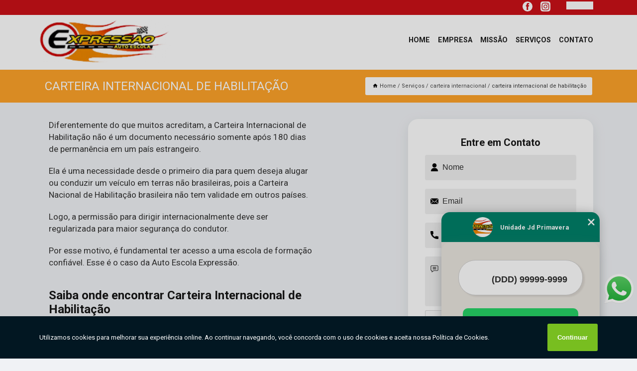

--- FILE ---
content_type: text/html; charset=utf-8
request_url: https://habilitacao.autoescolaexpressao.com.br/carteira-internacional-de-habilitacao
body_size: 18620
content:
<!DOCTYPE html>
<!--[if lt IE 7]>
<html class="no-js lt-ie9 lt-ie8 lt-ie7"> <![endif]-->
<!--[if IE 7]>
<html class="no-js lt-ie9 lt-ie8"> <![endif]-->
<!--[if IE 8]>
<html class="no-js lt-ie9"> <![endif]-->
<!--[if gt IE 8]><!-->
<html class="no-js" lang="pt-br"> <!--<![endif]-->
<head>
<!-- Google Tag Manager -->
<script>(function(w,d,s,l,i){w[l]=w[l]||[];w[l].push({'gtm.start':
new Date().getTime(),event:'gtm.js'});var f=d.getElementsByTagName(s)[0],
j=d.createElement(s),dl=l!='dataLayer'?'&l='+l:'';j.async=true;j.src=
'https://www.googletagmanager.com/gtm.js?id='+i+dl;f.parentNode.insertBefore(j,f);
})(window,document,'script','dataLayer','GTM-T652MXQ');</script>
<!-- End Google Tag Manager -->
<link rel="preconnect" href="https://fonts.googleapis.com">
  <link rel="preconnect" href="https://fonts.gstatic.com" crossorigin>

  <link rel="preload" href="https://habilitacao.autoescolaexpressao.com.br/css/theme.css" as="style">
  <link rel="preload" href="https://habilitacao.autoescolaexpressao.com.br/css/main.css" as="style">
      
  <title>Carteira Internacional de Habilitação        - Auto Escola Expressão Primeira Carteira de Habilitação em Guarujá</title>
    <meta charset="utf-8">
    <link rel="shortcut icon" href="https://habilitacao.autoescolaexpressao.com.br/imagens/favicon.ico">
    <base href="https://habilitacao.autoescolaexpressao.com.br/">
            <meta name="google-site-verification" content="QcjxxVpq3pCCc7GYCqXNb27qX_hNraXpRtlGyLLTfp0"/>
                <meta name="msvalidate.01" content="DCADF5EBCA288EB1BACCE4BA30DF813B"/>
    
        

    
      
    
    <meta name="keywords" content="carteira internacional de habilitação, carteira, internacional, habilitação">
    <meta name="viewport" content="width=device-width, initial-scale=1.0">
    <meta name="geo.position"
          content=";">
    <meta name="geo.region" content="">
    <meta name="geo.placename" content="">
    <meta name="ICBM"
          content=",">
    <meta name="robots" content="index,follow">
    <meta name="rating" content="General">
    <meta name="revisit-after" content="7 days">
    <meta name="author" content="Auto Escola Expressão">
    <meta property="og:region" content="Brasil">
    <meta property="og:title"
          content="carteira internacional de habilitação - Auto Escola Expressão Primeira Carteira de Habilitação em Guarujá">
    <meta property="og:type" content="article">
    <meta property="og:image"
          content="https://habilitacao.autoescolaexpressao.com.br/imagens/logo.png">
    <meta property="og:url"
          content="https://habilitacao.autoescolaexpressao.com.br/carteira-internacional-de-habilitacao">
    <meta property="og:description" content="">
    <meta property="og:site_name" content="Auto Escola Expressão">
        <link rel="canonical" href="https://habilitacao.autoescolaexpressao.com.br/carteira-internacional-de-habilitacao">
    <link rel="stylesheet" href="https://habilitacao.autoescolaexpressao.com.br/css/theme.css" >
    <link rel="stylesheet" href="https://habilitacao.autoescolaexpressao.com.br/css/main.css" >
    
    
    <!-- Desenvolvido por BUSCA CLIENTES - www.buscaclientes.com.br -->
</head> 

<body data-pagina="207443f54c0a1656813b40dab3293521">
<!-- Google Tag Manager (noscript) -->
<noscript><iframe src='https://www.googletagmanager.com/ns.html?id=GTM-T652MXQ' height='0' width='0' style='display:none;visibility:hidden'></iframe></noscript>
<!-- End Google Tag Manager (noscript) -->
    <header>
          <!--  -->

  <!-- Inicio do Tell  -->
<div class="contact">

  <div class="wrapper">

    <div class="social-container">
      <ul class="social-icons">
      </ul>

    </div>

    <div class="tel">
      <div id="telefones">
        <p></p>
        <svg xmlns="http://www.w3.org/2000/svg" width="16" height="16" fill="currentColor" class="bi bi-chevron-down" viewBox="0 0 16 16">
        <path fill-rule="evenodd" d="M1.646 4.646a.5.5 0 0 1 .708 0L8 10.293l5.646-5.647a.5.5 0 0 1 .708.708l-6 6a.5.5 0 0 1-.708 0l-6-6a.5.5 0 0 1 0-.708z"/>
      </svg>
      </div>
      <div class="tel-dropdown">
       
                
      </div>

    </div>

  </div>
</div>
<!-- Fim do tel -->
<!-- -->
<nav class="navbar">
    <!--  -->  
  <div class="logo">
    <a href="https://habilitacao.autoescolaexpressao.com.br/" class="pagina-logo" data-area="paginaLogo"
      title="Auto Escola Expressão - Primeira Carteira de Habilitação em Guarujá">
      <img  src="https://habilitacao.autoescolaexpressao.com.br/imagens/logo.png" width="250" height="200"
       title="Logo - Auto Escola Expressão"
        alt="carteira internacional de habilitação - Auto Escola Expressão">
    </a>
  </div>
  <!-- -->
  
  <div class="hamburguer">
    <span></span>
    <span></span>
    <span></span>
  </div>

  <ul class="menu">
            <li><a class="btn-home" data-area="paginaHome"        href="https://habilitacao.autoescolaexpressao.com.br/"
        title="Home">Home</a></li>        <li><a         href="https://habilitacao.autoescolaexpressao.com.br/empresa"
        title="Empresa">Empresa</a></li>        <li><a         href="https://habilitacao.autoescolaexpressao.com.br/missao"
        title="Missão">Missão</a></li>        <li class="dropdown"><a         href="https://habilitacao.autoescolaexpressao.com.br/servicos"
        title="Serviços">Serviços</a>                            <ul class="sub-menu hidden">                        <li class="dropdown"><a
                                href="https://habilitacao.autoescolaexpressao.com.br/adicao-de-categorias"
                                title="adição de categorias">Adição de categorias</a>
                        
                        </li>                        <li class="dropdown"><a
                                href="https://habilitacao.autoescolaexpressao.com.br/carteira-internacional"
                                title="carteira internacional">Carteira internacional</a>
                        
                        </li>                        <li class="dropdown"><a
                                href="https://habilitacao.autoescolaexpressao.com.br/habilitacao-para-deficientes-fisicos"
                                title="habilitação para deficientes físicos">Habilitação para deficientes físicos</a>
                        
                        </li>                        <li class="dropdown"><a
                                href="https://habilitacao.autoescolaexpressao.com.br/mudancas-de-categoria"
                                title="mudanças de categoria">Mudanças de categoria</a>
                        
                        </li>                        <li class="dropdown"><a
                                href="https://habilitacao.autoescolaexpressao.com.br/primeira-habilitacao"
                                title="primeira habilitação">Primeira habilitação</a>
                        
                        </li>                        <li class="dropdown"><a
                                href="https://habilitacao.autoescolaexpressao.com.br/provas-de-reciclagem"
                                title="provas de reciclagem">Provas de reciclagem</a>
                        
                        </li>                        <li class="dropdown"><a
                                href="https://habilitacao.autoescolaexpressao.com.br/reabilitacao-para-habilitados"
                                title="reabilitação para habilitados">Reabilitação para habilitados</a>
                        
                        </li></ul>
            </li>        <li><a         href="https://habilitacao.autoescolaexpressao.com.br/contato"
        title="Contato">Contato</a></li>
  </ul>

</nav>
    </header>

 

    <main>
    <div class="wrapper" id="wrapper-category">
        <h1 class="title-wrapper">Carteira Internacional de Habilitação</h1>
            <div class="container">

<div id="breadcrumb">
		<ol itemscope itemtype="http://schema.org/BreadcrumbList">
								<li><img width="10" height="10" alt="svgImg" src="[data-uri]" style="
					    margin: 1px 4px 0;
					"/>
					<li itemprop="itemListElement" itemscope
						itemtype="http://schema.org/ListItem">
						<a itemprop="item" href="https://habilitacao.autoescolaexpressao.com.br/">
							<span itemprop="name">Home</span></a>
						<meta itemprop="position" content="1"/>
					</li>
											<li itemprop="itemListElement" itemscope itemtype="http://schema.org/ListItem">
							<a itemprop="item"
							   href="https://habilitacao.autoescolaexpressao.com.br/servicos">
								<span itemprop="name">Serviços</span></a>
							<meta itemprop="position" content="2"/>
						</li>
												<li itemprop="itemListElement" itemscope itemtype="http://schema.org/ListItem">
							<a itemprop="item"
							   href="https://habilitacao.autoescolaexpressao.com.br/carteira-internacional">
								<span itemprop="name">carteira internacional</span></a>
							<meta itemprop="position" content="3"/>
						</li>
												<li><span>carteira internacional de habilitação</span></li>
								</ol>
</div>

</div>

    </div>


        <div class="wrapper text">
            <article class="readMore">
                
                <p>Diferentemente do que muitos acreditam, a Carteira Internacional de Habilitação não é um documento necessário somente após 180 dias de permanência em um país estrangeiro.</p>

<p>Ela é uma necessidade desde o primeiro dia para quem deseja alugar ou conduzir um veículo em terras não brasileiras, pois a Carteira Nacional de Habilitação brasileira não tem validade em outros países.</p>

<p>Logo, a permissão para dirigir internacionalmente deve ser regularizada para maior segurança do condutor.</p>

<p>Por esse motivo, é fundamental ter acesso a uma escola de formação confiável. Esse é o caso da Auto Escola Expressão. </p>

<h2>Saiba onde encontrar Carteira Internacional de Habilitação</h2>
<p>Oferecendo soluções quando se trata de formação de condutores, a Auto Escola Expressão é um grande destaque.</p>

<p>A escola está presente no Guarujá e conta com quase 15 anos de experiência, desde 2008.</p>

<p>Entre em contato e saiba mais!</p>

<p>A equipe está à disposição para esclarecer cada uma de suas dúvidas.</p>
                            </article>

            <div class="collum-subject" style="max-width : 600px; ">
                    <div class="formCotacao">
    <form action="https://habilitacao.autoescolaexpressao.com.br/enviar-cotacao" id="formulario-cotacao" method="post">
        <div class="header">
            <h3>Entre em Contato</h3>
        </div>
        <input type="hidden" name="acao" value="cotacao">
        <input type="hidden" name="produto_nome" value="">
        <input class="url-atual" type="hidden" name="produto_url" value="">
        <input class="url-atual" type="hidden" name="produto_ref" value="">
        <input type="hidden" name="imagem" value="" />
        <input type="hidden" name="site" value="https://habilitacao.autoescolaexpressao.com.br/" />
        <input type="hidden" name="email" value="autoescolaexpressaorecepcao@gmail.com" />
                <input type="hidden" name="projeto" value="6084" />

        <div class="item-form" id="campos-formulario">
            
        <img  alt="user" width="16" height="16" src="https://habilitacao.autoescolaexpressao.com.br/imagens/user.png" class= "icon-form">

            <input  type="text" name="nome" placeholder="Nome" required>
    
            <p class="error-message" id="erro_nome"></p>
            <img alt="mail" width="16" height="16" src="https://habilitacao.autoescolaexpressao.com.br/imagens/email.png" class= "icon-form">

            <input  type="email" name="email_contato"
                placeholder="Email" required>
            <p class="error-message" id="erro_email_contato"></p>
            <img alt="tel" width="16" height="16" src="https://habilitacao.autoescolaexpressao.com.br/imagens/call.png" class= "icon-form">

            <input  type="text" name="telefone"
                class="telefone" placeholder="Telefone" required>
            
            <p class="error-message" id="erro_telefone"></p>

            <p class="error-message" id="erro_palavra"></p>
        </div>

        <div class="item-form" id="mensagem-formulario">
        <img  alt="message" width="16" height="16" src="https://habilitacao.autoescolaexpressao.com.br/imagens/comment.png" class= "icon-form">

            <textarea  name="mensagem"
                placeholder="Sua mensagem"></textarea>
            <p class="error-message" id="erro_mensagem"></p>
           
        </div>
        <div class="clear"></div>

        <div class="cta-formulario">
            <div class="seguranca-cta-formulario">
                <div class="item-cta">
                                        <div class="g-recaptcha" data-sitekey="6LeT5tsiAAAAAEcTjlF63l1AXQ_lTtht09hACOME">
                    </div>
                                    </div>
                <div class="item-cta">
                <button type="button" id="btn-enviar-cotacao" class="btn-verde">Enviar</button>

                    <img  loading="lazy" src="imagens/ajax-loader.gif"  class="image-loading" id="loader-ajax" alt="Aguarde..."
                        title="Aguarde..." style="display:none">
                </div>
            </div>
        </div>

        

    </form>
    </div>
    

    
                
<div id="servicosTabsDois">
<h4>
Atendemos também em: </h4><br/>
        <ul class="nav">
        <li class="nav-two"><a rel="nofollow" href="#id1-0" class="current" title="Selecione">Selecione:</a></li>

                    <li class="nav-two">
                <a title="Guarujá - Bairros" class=""
                   href="#id3558-3558">
                    Guarujá - Bairros                </a>
            </li>
                        <li class="nav-two">
                <a title="Guarujá - Regiões" class=""
                   href="#id2438-2438">
                    Guarujá - Regiões                </a>
            </li>
            
    </ul>
    <div class="regioes-open" onclick="chamarDistritos()">
        <span class="openMenu"></span>
        <span class="openMenu right-bar"></span>
    </div>
    <div class="list-wrap">
        <ul id="id1-0">
            <li></li>
        </ul>
                    <ul class="hide regioesCat" id="id3558-3558">
               <li> <span class="closePopup">x</span> </li>
                                    <li><strong>Acapulco</strong></li>
                                    <li><strong>Balneário Cidade Atlântica</strong></li>
                                    <li><strong>Balneário Guarujá</strong></li>
                                    <li><strong>Balneário Mar Casado</strong></li>
                                    <li><strong>Balneário Praia do Perequê</strong></li>
                                    <li><strong>Balneário Praia do Pernambuco</strong></li>
                                    <li><strong>Barra Funda</strong></li>
                                    <li><strong>Cachoeira</strong></li>
                                    <li><strong>Centro</strong></li>
                                    <li><strong>Cing</strong></li>
                                    <li><strong>Jardim Alvorada</strong></li>
                                    <li><strong>Jardim Alvorada Vicente Carvalho</strong></li>
                                    <li><strong>Jardim Ana Maria</strong></li>
                                    <li><strong>Jardim Astúrias</strong></li>
                                    <li><strong>Jardim B E Vicente Carvalho</strong></li>
                                    <li><strong>Jardim Belmar</strong></li>
                                    <li><strong>Jardim Boa Esperança</strong></li>
                                    <li><strong>Jardim Brasil I</strong></li>
                                    <li><strong>Jardim Brasil II</strong></li>
                                    <li><strong>Jardim Centenário</strong></li>
                                    <li><strong>Jardim Conceiçãozinha</strong></li>
                                    <li><strong>Jardim Cunhambebe</strong></li>
                                    <li><strong>Jardim Enguaguassu</strong></li>
                                    <li><strong>Jardim Enseada</strong></li>
                                    <li><strong>Jardim Esplanada do Castelo</strong></li>
                                    <li><strong>Jardim Guaiuba</strong></li>
                                    <li><strong>Jardim Helena Maria</strong></li>
                                    <li><strong>Jardim Ideal</strong></li>
                                    <li><strong>Jardim Las Palmas</strong></li>
                                    <li><strong>Jardim M Vicente Carvalho</strong></li>
                                    <li><strong>Jardim Mar E Ceu</strong></li>
                                    <li><strong>Jardim Maravilha</strong></li>
                                    <li><strong>Jardim Maravilha - Vila Carvalho</strong></li>
                                    <li><strong>Jardim Monteiro da Cruz</strong></li>
                                    <li><strong>Jardim Nancy</strong></li>
                                    <li><strong>Jardim Praiano</strong></li>
                                    <li><strong>Jardim Primavera</strong></li>
                                    <li><strong>Jardim Progresso</strong></li>
                                    <li><strong>Jardim Santa Genoveva</strong></li>
                                    <li><strong>Jardim Santa Maria</strong></li>
                                    <li><strong>Jardim Santana</strong></li>
                                    <li><strong>Jardim Santense</strong></li>
                                    <li><strong>Jardim São José</strong></li>
                                    <li><strong>Jardim São Manoel</strong></li>
                                    <li><strong>Jardim São Miguel</strong></li>
                                    <li><strong>Jardim Tejereba</strong></li>
                                    <li><strong>Jardim Três Marias</strong></li>
                                    <li><strong>Jardim Virgínia</strong></li>
                                    <li><strong>Jardim Vitória</strong></li>
                                    <li><strong>Jardim das Conchas</strong></li>
                                    <li><strong>Jardim dos Pássaros</strong></li>
                                    <li><strong>Loteamento João Batista Julião</strong></li>
                                    <li><strong>Mare Mansa</strong></li>
                                    <li><strong>Morrinhos</strong></li>
                                    <li><strong>Morro Sorocotuba</strong></li>
                                    <li><strong>Morro Tejereba</strong></li>
                                    <li><strong>Morro do Engenho</strong></li>
                                    <li><strong>Morro do Maluf</strong></li>
                                    <li><strong>Paecara</strong></li>
                                    <li><strong>Parque Enseada</strong></li>
                                    <li><strong>Parque Estuário</strong></li>
                                    <li><strong>Península</strong></li>
                                    <li><strong>Pitangueiras</strong></li>
                                    <li><strong>Santa Cruz dos Navegantes</strong></li>
                                    <li><strong>Sítio C Vicente Carvalho</strong></li>
                                    <li><strong>Sítio Conceiçãozinha</strong></li>
                                    <li><strong>Sítio Paecara</strong></li>
                                    <li><strong>Sítio Paecara - Vicente Carvalho</strong></li>
                                    <li><strong>Sítio Paecara Vicente Carvalho</strong></li>
                                    <li><strong>Sítio São Pedro</strong></li>
                                    <li><strong>Tijucopava</strong></li>
                                    <li><strong>Tombo</strong></li>
                                    <li><strong>Vila Alice</strong></li>
                                    <li><strong>Vila Alzira</strong></li>
                                    <li><strong>Vila Carla</strong></li>
                                    <li><strong>Vila Edna</strong></li>
                                    <li><strong>Vila Júlia</strong></li>
                                    <li><strong>Vila Ligya</strong></li>
                                    <li><strong>Vila Luís Antônio</strong></li>
                                    <li><strong>Vila Maia</strong></li>
                                    <li><strong>Vila Rosalina</strong></li>
                                    <li><strong>Vila Santa Clara</strong></li>
                                    <li><strong>Vila Santa Rosa</strong></li>
                                    <li><strong>Vila Santo Antônio</strong></li>
                                    <li><strong>Vila Sapo</strong></li>
                                    <li><strong>Vila Selma</strong></li>
                                    <li><strong>Vila Zilda</strong></li>
                                    <li><strong>Vila da Noite</strong></li>
                                    <li><strong>Vila Áurea</strong></li>
                                    <li><strong>Vila Áurea Vicente de Carvalho</strong></li>
                                </ul>                
                    <ul class="hide regioesCat" id="id2438-2438">
               <li> <span class="closePopup">x</span> </li>
                                    <li><strong>Barra Funda</strong></li>
                                    <li><strong>Cachoeira</strong></li>
                                    <li><strong>Crumaú</strong></li>
                                    <li><strong>Enseada</strong></li>
                                    <li><strong>Guarujá</strong></li>
                                    <li><strong>Itapema</strong></li>
                                    <li><strong>Jardim Conceição</strong></li>
                                    <li><strong>Jardim Conceiçãozinha</strong></li>
                                    <li><strong>Jardim Cunhambebe</strong></li>
                                    <li><strong>Jardim Guaiuba</strong></li>
                                    <li><strong>Jardim Helena Maria</strong></li>
                                    <li><strong>Jardim Las Palmas</strong></li>
                                    <li><strong>Jardim Primavera</strong></li>
                                    <li><strong>Jardim Progresso</strong></li>
                                    <li><strong>Jardim Santense</strong></li>
                                    <li><strong>Jardim Sao Jose</strong></li>
                                    <li><strong>Jardim Sao Manoel</strong></li>
                                    <li><strong>Jardim Tejereba</strong></li>
                                    <li><strong>Jardim Virginia</strong></li>
                                    <li><strong>Jardim boa esperança</strong></li>
                                    <li><strong>Morrinhos</strong></li>
                                    <li><strong>Parque Estuario</strong></li>
                                    <li><strong>Pitangueiras</strong></li>
                                    <li><strong>Santa Cruz dos Navegantes</strong></li>
                                    <li><strong>Sitio Pae Cará</strong></li>
                                    <li><strong>Tombo</strong></li>
                                    <li><strong>Tortugas</strong></li>
                                    <li><strong>Vicente de Carvalho</strong></li>
                                    <li><strong>Vila Alice</strong></li>
                                    <li><strong>Vila Alzira</strong></li>
                                    <li><strong>Vila Aurea</strong></li>
                                    <li><strong>Vila Carla</strong></li>
                                    <li><strong>Vila Edna</strong></li>
                                    <li><strong>Vila Julia</strong></li>
                                    <li><strong>Vila Lygia</strong></li>
                                    <li><strong>Vila Santa Rosa</strong></li>
                                    <li><strong>Vila Santo Antonio</strong></li>
                                    <li><strong>Vila Zilda</strong></li>
                                </ul>                
        
    </div>
</div>
            </div>
        </div>


        <div class="categorias">
            <div id="prova_social" class="prova_social owl-carousel owl-theme"><div class="item"><div class="review" itemscope itemtype="https://schema.org/Review"><div class="item_review" itemprop="itemReviewed" itemscope itemtype="https://schema.org/Organization"><span itemprop="name">Auto Escola Expressão</span></div><span itemprop="reviewRating" itemscope itemtype="https://schema.org/Rating"> <span class="ration" itemprop="ratingValue">5</span> </span> <b><span class="title" itemprop="name">"Recomendo"</span> </b><span itemprop="author" itemscope itemtype="https://schema.org/Person"> <span class="name" itemprop="name">Everaldao</span> </span><span class="review_body" itemprop="reviewBody">Melhor atendimento e melhores instrutores!! Super indico.</span></div></div><div class="item"><div class="review" itemscope itemtype="https://schema.org/Review"><div class="item_review" itemprop="itemReviewed" itemscope itemtype="https://schema.org/Organization"><span itemprop="name">Auto Escola Expressão</span></div><span itemprop="reviewRating" itemscope itemtype="https://schema.org/Rating"> <span class="ration" itemprop="ratingValue">5</span> </span> <b><span class="title" itemprop="name">"Ótimo atendimento"</span> </b><span itemprop="author" itemscope itemtype="https://schema.org/Person"> <span class="name" itemprop="name">Kauê Ferreira</span> </span><span class="review_body" itemprop="reviewBody">Ótimo atendimento, em especial a Larissa que fez todo o trabalho duro dês da CNH de carro até a adição de categoria depois.</span></div></div><div class="item"><div class="review" itemscope itemtype="https://schema.org/Review"><div class="item_review" itemprop="itemReviewed" itemscope itemtype="https://schema.org/Organization"><span itemprop="name">Auto Escola Expressão</span></div><span itemprop="reviewRating" itemscope itemtype="https://schema.org/Rating"> <span class="ration" itemprop="ratingValue">5</span> </span> <b><span class="title" itemprop="name">"Recomendo"</span> </b><span itemprop="author" itemscope itemtype="https://schema.org/Person"> <span class="name" itemprop="name">Nay Moraes</span> </span><span class="review_body" itemprop="reviewBody">Tirei minha CNH em 4 meses ❤️ A/B. Só não tirei em menos tempo porque eu reprovei, mas vale muito a pena, vcs são top</span></div></div><div class="item"><div class="review" itemscope itemtype="https://schema.org/Review"><div class="item_review" itemprop="itemReviewed" itemscope itemtype="https://schema.org/Organization"><span itemprop="name">Auto Escola Expressão</span></div><span itemprop="reviewRating" itemscope itemtype="https://schema.org/Rating"> <span class="ration" itemprop="ratingValue">5</span> </span> <b><span class="title" itemprop="name">"Ótimo atendimento"</span> </b><span itemprop="author" itemscope itemtype="https://schema.org/Person"> <span class="name" itemprop="name">Clovis Pereira De Araújo</span> </span><span class="review_body" itemprop="reviewBody">Ótimo atendimento, além da simpatia de todos, percebi que dominam o assunto, propondo soluções às mais diversas situações. Parabéns!</span></div></div><div class="item"><div class="review" itemscope itemtype="https://schema.org/Review"><div class="item_review" itemprop="itemReviewed" itemscope itemtype="https://schema.org/Organization"><span itemprop="name">Auto Escola Expressão</span></div><span itemprop="reviewRating" itemscope itemtype="https://schema.org/Rating"> <span class="ration" itemprop="ratingValue">5</span> </span> <b><span class="title" itemprop="name">"Recomendo"</span> </b><span itemprop="author" itemscope itemtype="https://schema.org/Person"> <span class="name" itemprop="name">Irany Carmo</span> </span><span class="review_body" itemprop="reviewBody">Amei a experiência,ótimo atendimento,clareza em explicar,ótimos profissionais... obrigada por acreditar e cada pessoa e não tratar o aluno só pensando no dinheiro...todos os funcionários são excelentes... recomendo a todo lugar e pessoa que converso.. Escola Expressão essa faz a diferença</span></div></div></div>        </div>

        <div class="categorias">
           
                <section class="container">
        
        <section id="owl-thumbs" class="owl-carousel owl-theme">                <div class="item">                    <p class="box-referencia">Cod.:<span
                            id="imagem-ref-0">3740</span></p>                                        
                    <figure>
                        <a href="https://habilitacao.autoescolaexpressao.com.br/imagens/onde-tirar-carteira-internacional-motorista.jpg" class="lightbox fancybox imagem-lightbox"
                    data-id="imagem-0" title="onde tirar carteira internacional motorista Vicente de Carvalho">
                    <img loading="lazy" width="160" height="160" src="https://habilitacao.autoescolaexpressao.com.br/imagens/thumb/onde-tirar-carteira-internacional-motorista.jpg" id="imagem-0"
                    alt="onde tirar carteira internacional motorista Vicente de Carvalho" title="onde tirar carteira internacional motorista Vicente de Carvalho"></a>
                <figcaption><a href="https://habilitacao.autoescolaexpressao.com.br/carteira-internacional/carteira-internacional-de-habilitacao/onde-tirar-carteira-internacional-motorista-vicente-de-carvalho" class="lightbox fancybox titulo-galeria"
                        data-id="imagem-0"
                        title="onde tirar carteira internacional motorista Vicente de Carvalho"> <h3>
                        onde tirar carteira internacional motorista Vicente de Carvalho</h3>  </a>  </figcaption>
                 </figure>   
            </div> 
                            <div class="item">                    <p class="box-referencia">Cod.:<span
                            id="imagem-ref-1">3741</span></p>                                        
                    <figure>
                        <a href="https://habilitacao.autoescolaexpressao.com.br/imagens/carteira-internacional-motorista.jpg" class="lightbox fancybox imagem-lightbox"
                    data-id="imagem-1" title="carteira internacional motorista Vila Luís Antônio">
                    <img loading="lazy" width="160" height="160" src="https://habilitacao.autoescolaexpressao.com.br/imagens/thumb/carteira-internacional-motorista.jpg" id="imagem-1"
                    alt="carteira internacional motorista Vila Luís Antônio" title="carteira internacional motorista Vila Luís Antônio"></a>
                <figcaption><a href="https://habilitacao.autoescolaexpressao.com.br/carteira-internacional/carteira-internacional-de-habilitacao/carteira-internacional-motorista-vila-luis-antonio" class="lightbox fancybox titulo-galeria"
                        data-id="imagem-1"
                        title="carteira internacional motorista Vila Luís Antônio"> <h3>
                        carteira internacional motorista Vila Luís Antônio</h3>  </a>  </figcaption>
                 </figure>   
            </div> 
                            <div class="item">                    <p class="box-referencia">Cod.:<span
                            id="imagem-ref-2">3742</span></p>                                        
                    <figure>
                        <a href="https://habilitacao.autoescolaexpressao.com.br/imagens/carteira-habilitacao-internacional.jpg" class="lightbox fancybox imagem-lightbox"
                    data-id="imagem-2" title="carteira habilitação internacional Vila Edna">
                    <img loading="lazy" width="160" height="160" src="https://habilitacao.autoescolaexpressao.com.br/imagens/thumb/carteira-habilitacao-internacional.jpg" id="imagem-2"
                    alt="carteira habilitação internacional Vila Edna" title="carteira habilitação internacional Vila Edna"></a>
                <figcaption><a href="https://habilitacao.autoescolaexpressao.com.br/carteira-internacional/carteira-internacional-de-habilitacao/carteira-habilitacao-internacional-vila-edna" class="lightbox fancybox titulo-galeria"
                        data-id="imagem-2"
                        title="carteira habilitação internacional Vila Edna"> <h3>
                        carteira habilitação internacional Vila Edna</h3>  </a>  </figcaption>
                 </figure>   
            </div> 
                            <div class="item">                    <p class="box-referencia">Cod.:<span
                            id="imagem-ref-3">3743</span></p>                                        
                    <figure>
                        <a href="https://habilitacao.autoescolaexpressao.com.br/imagens/carteira-de-motorista-internacional-preco.jpg" class="lightbox fancybox imagem-lightbox"
                    data-id="imagem-3" title="carteira de motorista internacional preço Vila Zilda">
                    <img loading="lazy" width="160" height="160" src="https://habilitacao.autoescolaexpressao.com.br/imagens/thumb/carteira-de-motorista-internacional-preco.jpg" id="imagem-3"
                    alt="carteira de motorista internacional preço Vila Zilda" title="carteira de motorista internacional preço Vila Zilda"></a>
                <figcaption><a href="https://habilitacao.autoescolaexpressao.com.br/carteira-internacional/carteira-internacional-de-habilitacao/carteira-de-motorista-internacional-preco-vila-zilda" class="lightbox fancybox titulo-galeria"
                        data-id="imagem-3"
                        title="carteira de motorista internacional preço Vila Zilda"> <h3>
                        carteira de motorista internacional preço Vila Zilda</h3>  </a>  </figcaption>
                 </figure>   
            </div> 
                            <div class="item">                    <p class="box-referencia">Cod.:<span
                            id="imagem-ref-4">3744</span></p>                                        
                    <figure>
                        <a href="https://habilitacao.autoescolaexpressao.com.br/imagens/carta-de-motorista-internacional.jpg" class="lightbox fancybox imagem-lightbox"
                    data-id="imagem-4" title="carta de motorista internacional Jardim Monteiro da Cruz">
                    <img loading="lazy" width="160" height="160" src="https://habilitacao.autoescolaexpressao.com.br/imagens/thumb/carta-de-motorista-internacional.jpg" id="imagem-4"
                    alt="carta de motorista internacional Jardim Monteiro da Cruz" title="carta de motorista internacional Jardim Monteiro da Cruz"></a>
                <figcaption><a href="https://habilitacao.autoescolaexpressao.com.br/carteira-internacional/carteira-internacional-de-habilitacao/carta-de-motorista-internacional-jardim-monteiro-da-cruz" class="lightbox fancybox titulo-galeria"
                        data-id="imagem-4"
                        title="carta de motorista internacional Jardim Monteiro da Cruz"> <h3>
                        carta de motorista internacional Jardim Monteiro da Cruz</h3>  </a>  </figcaption>
                 </figure>   
            </div> 
                            <div class="item">                    <p class="box-referencia">Cod.:<span
                            id="imagem-ref-5">3745</span></p>                                        
                    <figure>
                        <a href="https://habilitacao.autoescolaexpressao.com.br/imagens/carteira-internacional-de-motorista-preco.jpg" class="lightbox fancybox imagem-lightbox"
                    data-id="imagem-5" title="carteira internacional de motorista preço Jardim Primavera">
                    <img loading="lazy" width="160" height="160" src="https://habilitacao.autoescolaexpressao.com.br/imagens/thumb/carteira-internacional-de-motorista-preco.jpg" id="imagem-5"
                    alt="carteira internacional de motorista preço Jardim Primavera" title="carteira internacional de motorista preço Jardim Primavera"></a>
                <figcaption><a href="https://habilitacao.autoescolaexpressao.com.br/carteira-internacional/carteira-internacional-de-habilitacao/carteira-internacional-de-motorista-preco-jardim-primavera" class="lightbox fancybox titulo-galeria"
                        data-id="imagem-5"
                        title="carteira internacional de motorista preço Jardim Primavera"> <h3>
                        carteira internacional de motorista preço Jardim Primavera</h3>  </a>  </figcaption>
                 </figure>   
            </div> 
                            <div class="item">                    <p class="box-referencia">Cod.:<span
                            id="imagem-ref-6">3746</span></p>                                        
                    <figure>
                        <a href="https://habilitacao.autoescolaexpressao.com.br/imagens/qual-o-preco-de-habilitacao-internacional.jpg" class="lightbox fancybox imagem-lightbox"
                    data-id="imagem-6" title="qual o preço de habilitação internacional Jardim Vitória">
                    <img loading="lazy" width="160" height="160" src="https://habilitacao.autoescolaexpressao.com.br/imagens/thumb/qual-o-preco-de-habilitacao-internacional.jpg" id="imagem-6"
                    alt="qual o preço de habilitação internacional Jardim Vitória" title="qual o preço de habilitação internacional Jardim Vitória"></a>
                <figcaption><a href="https://habilitacao.autoescolaexpressao.com.br/carteira-internacional/carteira-internacional-de-habilitacao/qual-o-preco-de-habilitacao-internacional-jardim-vitoria" class="lightbox fancybox titulo-galeria"
                        data-id="imagem-6"
                        title="qual o preço de habilitação internacional Jardim Vitória"> <h3>
                        qual o preço de habilitação internacional Jardim Vitória</h3>  </a>  </figcaption>
                 </figure>   
            </div> 
                            <div class="item">                    <p class="box-referencia">Cod.:<span
                            id="imagem-ref-7">3747</span></p>                                        
                    <figure>
                        <a href="https://habilitacao.autoescolaexpressao.com.br/imagens/carteira-de-transito-internacional-preco.jpg" class="lightbox fancybox imagem-lightbox"
                    data-id="imagem-7" title="carteira de trânsito internacional preço Jardim Las Palmas">
                    <img loading="lazy" width="160" height="160" src="https://habilitacao.autoescolaexpressao.com.br/imagens/thumb/carteira-de-transito-internacional-preco.jpg" id="imagem-7"
                    alt="carteira de trânsito internacional preço Jardim Las Palmas" title="carteira de trânsito internacional preço Jardim Las Palmas"></a>
                <figcaption><a href="https://habilitacao.autoescolaexpressao.com.br/carteira-internacional/carteira-internacional-de-habilitacao/carteira-de-transito-internacional-preco-jardim-las-palmas" class="lightbox fancybox titulo-galeria"
                        data-id="imagem-7"
                        title="carteira de trânsito internacional preço Jardim Las Palmas"> <h3>
                        carteira de trânsito internacional preço Jardim Las Palmas</h3>  </a>  </figcaption>
                 </figure>   
            </div> 
                            <div class="item">                    <p class="box-referencia">Cod.:<span
                            id="imagem-ref-8">3748</span></p>                                        
                    <figure>
                        <a href="https://habilitacao.autoescolaexpressao.com.br/imagens/onde-tirar-carteira-de-motorista-internacional.jpg" class="lightbox fancybox imagem-lightbox"
                    data-id="imagem-8" title="onde tirar carteira de motorista internacional Paecara">
                    <img loading="lazy" width="160" height="160" src="https://habilitacao.autoescolaexpressao.com.br/imagens/thumb/onde-tirar-carteira-de-motorista-internacional.jpg" id="imagem-8"
                    alt="onde tirar carteira de motorista internacional Paecara" title="onde tirar carteira de motorista internacional Paecara"></a>
                <figcaption><a href="https://habilitacao.autoescolaexpressao.com.br/carteira-internacional/carteira-internacional-de-habilitacao/onde-tirar-carteira-de-motorista-internacional-paecara" class="lightbox fancybox titulo-galeria"
                        data-id="imagem-8"
                        title="onde tirar carteira de motorista internacional Paecara"> <h3>
                        onde tirar carteira de motorista internacional Paecara</h3>  </a>  </figcaption>
                 </figure>   
            </div> 
                            <div class="item">                    <p class="box-referencia">Cod.:<span
                            id="imagem-ref-9">3749</span></p>                                        
                    <figure>
                        <a href="https://habilitacao.autoescolaexpressao.com.br/imagens/carteira-internacional-motorista-preco.jpg" class="lightbox fancybox imagem-lightbox"
                    data-id="imagem-9" title="carteira internacional motorista preço Vila Carla">
                    <img loading="lazy" width="160" height="160" src="https://habilitacao.autoescolaexpressao.com.br/imagens/thumb/carteira-internacional-motorista-preco.jpg" id="imagem-9"
                    alt="carteira internacional motorista preço Vila Carla" title="carteira internacional motorista preço Vila Carla"></a>
                <figcaption><a href="https://habilitacao.autoescolaexpressao.com.br/carteira-internacional/carteira-internacional-de-habilitacao/carteira-internacional-motorista-preco-vila-carla" class="lightbox fancybox titulo-galeria"
                        data-id="imagem-9"
                        title="carteira internacional motorista preço Vila Carla"> <h3>
                        carteira internacional motorista preço Vila Carla</h3>  </a>  </figcaption>
                 </figure>   
            </div> 
                            <div class="item">                    <p class="box-referencia">Cod.:<span
                            id="imagem-ref-10">3750</span></p>                                        
                    <figure>
                        <a href="https://habilitacao.autoescolaexpressao.com.br/imagens/qual-o-preco-de-carta-de-motorista-internacional.jpg" class="lightbox fancybox imagem-lightbox"
                    data-id="imagem-10" title="qual o preço de carta de motorista internacional Jardim Mar E Ceu">
                    <img loading="lazy" width="160" height="160" src="https://habilitacao.autoescolaexpressao.com.br/imagens/thumb/qual-o-preco-de-carta-de-motorista-internacional.jpg" id="imagem-10"
                    alt="qual o preço de carta de motorista internacional Jardim Mar E Ceu" title="qual o preço de carta de motorista internacional Jardim Mar E Ceu"></a>
                <figcaption><a href="https://habilitacao.autoescolaexpressao.com.br/carteira-internacional/carteira-internacional-de-habilitacao/qual-o-preco-de-carta-de-motorista-internacional-jardim-mar-e-ceu" class="lightbox fancybox titulo-galeria"
                        data-id="imagem-10"
                        title="qual o preço de carta de motorista internacional Jardim Mar E Ceu"> <h3>
                        qual o preço de carta de motorista internacional Jardim Mar E Ceu</h3>  </a>  </figcaption>
                 </figure>   
            </div> 
                            <div class="item">                    <p class="box-referencia">Cod.:<span
                            id="imagem-ref-11">3751</span></p>                                        
                    <figure>
                        <a href="https://habilitacao.autoescolaexpressao.com.br/imagens/onde-tirar-habilitacao-internacional.jpg" class="lightbox fancybox imagem-lightbox"
                    data-id="imagem-11" title="onde tirar habilitação internacional Jardim Las Palmas">
                    <img loading="lazy" width="160" height="160" src="https://habilitacao.autoescolaexpressao.com.br/imagens/thumb/onde-tirar-habilitacao-internacional.jpg" id="imagem-11"
                    alt="onde tirar habilitação internacional Jardim Las Palmas" title="onde tirar habilitação internacional Jardim Las Palmas"></a>
                <figcaption><a href="https://habilitacao.autoescolaexpressao.com.br/carteira-internacional/carteira-internacional-de-habilitacao/onde-tirar-habilitacao-internacional-jardim-las-palmas" class="lightbox fancybox titulo-galeria"
                        data-id="imagem-11"
                        title="onde tirar habilitação internacional Jardim Las Palmas"> <h3>
                        onde tirar habilitação internacional Jardim Las Palmas</h3>  </a>  </figcaption>
                 </figure>   
            </div> 
                            <div class="item">                    <p class="box-referencia">Cod.:<span
                            id="imagem-ref-12">3752</span></p>                                        
                    <figure>
                        <a href="https://habilitacao.autoescolaexpressao.com.br/imagens/qual-o-preco-de-carteira-de-habilitacao-internacional.jpg" class="lightbox fancybox imagem-lightbox"
                    data-id="imagem-12" title="qual o preço de carteira de habilitação internacional Jardim Santa Maria">
                    <img loading="lazy" width="160" height="160" src="https://habilitacao.autoescolaexpressao.com.br/imagens/thumb/qual-o-preco-de-carteira-de-habilitacao-internacional.jpg" id="imagem-12"
                    alt="qual o preço de carteira de habilitação internacional Jardim Santa Maria" title="qual o preço de carteira de habilitação internacional Jardim Santa Maria"></a>
                <figcaption><a href="https://habilitacao.autoescolaexpressao.com.br/carteira-internacional/carteira-internacional-de-habilitacao/qual-o-preco-de-carteira-de-habilitacao-internacional-jardim-santa-maria" class="lightbox fancybox titulo-galeria"
                        data-id="imagem-12"
                        title="qual o preço de carteira de habilitação internacional Jardim Santa Maria"> <h3>
                        qual o preço de carteira de habilitação internacional Jardim Santa Maria</h3>  </a>  </figcaption>
                 </figure>   
            </div> 
                            <div class="item">                    <p class="box-referencia">Cod.:<span
                            id="imagem-ref-13">3753</span></p>                                        
                    <figure>
                        <a href="https://habilitacao.autoescolaexpressao.com.br/imagens/carteira-motorista-internacional.jpg" class="lightbox fancybox imagem-lightbox"
                    data-id="imagem-13" title="carteira motorista internacional Jardim Tejereba">
                    <img loading="lazy" width="160" height="160" src="https://habilitacao.autoescolaexpressao.com.br/imagens/thumb/carteira-motorista-internacional.jpg" id="imagem-13"
                    alt="carteira motorista internacional Jardim Tejereba" title="carteira motorista internacional Jardim Tejereba"></a>
                <figcaption><a href="https://habilitacao.autoescolaexpressao.com.br/carteira-internacional/carteira-internacional-de-habilitacao/carteira-motorista-internacional-jardim-tejereba" class="lightbox fancybox titulo-galeria"
                        data-id="imagem-13"
                        title="carteira motorista internacional Jardim Tejereba"> <h3>
                        carteira motorista internacional Jardim Tejereba</h3>  </a>  </figcaption>
                 </figure>   
            </div> 
                            <div class="item">                    <p class="box-referencia">Cod.:<span
                            id="imagem-ref-14">3754</span></p>                                        
                    <figure>
                        <a href="https://habilitacao.autoescolaexpressao.com.br/imagens/carteira-de-habilitacao-internacional-preco.jpg" class="lightbox fancybox imagem-lightbox"
                    data-id="imagem-14" title="carteira de habilitação internacional preço Mare Mansa">
                    <img loading="lazy" width="160" height="160" src="https://habilitacao.autoescolaexpressao.com.br/imagens/thumb/carteira-de-habilitacao-internacional-preco.jpg" id="imagem-14"
                    alt="carteira de habilitação internacional preço Mare Mansa" title="carteira de habilitação internacional preço Mare Mansa"></a>
                <figcaption><a href="https://habilitacao.autoescolaexpressao.com.br/carteira-internacional/carteira-internacional-de-habilitacao/carteira-de-habilitacao-internacional-preco-mare-mansa" class="lightbox fancybox titulo-galeria"
                        data-id="imagem-14"
                        title="carteira de habilitação internacional preço Mare Mansa"> <h3>
                        carteira de habilitação internacional preço Mare Mansa</h3>  </a>  </figcaption>
                 </figure>   
            </div> 
                            <div class="item">                    <p class="box-referencia">Cod.:<span
                            id="imagem-ref-15">3755</span></p>                                        
                    <figure>
                        <a href="https://habilitacao.autoescolaexpressao.com.br/imagens/qual-o-preco-de-carteira-internacional-de-motorista.jpg" class="lightbox fancybox imagem-lightbox"
                    data-id="imagem-15" title="qual o preço de carteira internacional de motorista Jardim Virgínia">
                    <img loading="lazy" width="160" height="160" src="https://habilitacao.autoescolaexpressao.com.br/imagens/thumb/qual-o-preco-de-carteira-internacional-de-motorista.jpg" id="imagem-15"
                    alt="qual o preço de carteira internacional de motorista Jardim Virgínia" title="qual o preço de carteira internacional de motorista Jardim Virgínia"></a>
                <figcaption><a href="https://habilitacao.autoescolaexpressao.com.br/carteira-internacional/carteira-internacional-de-habilitacao/qual-o-preco-de-carteira-internacional-de-motorista-jardim-virginia" class="lightbox fancybox titulo-galeria"
                        data-id="imagem-15"
                        title="qual o preço de carteira internacional de motorista Jardim Virgínia"> <h3>
                        qual o preço de carteira internacional de motorista Jardim Virgínia</h3>  </a>  </figcaption>
                 </figure>   
            </div> 
                            <div class="item">                    <p class="box-referencia">Cod.:<span
                            id="imagem-ref-16">3756</span></p>                                        
                    <figure>
                        <a href="https://habilitacao.autoescolaexpressao.com.br/imagens/qual-o-preco-de-carteira-internacional-habilitacao.jpg" class="lightbox fancybox imagem-lightbox"
                    data-id="imagem-16" title="qual o preço de carteira internacional habilitação Itapema">
                    <img loading="lazy" width="160" height="160" src="https://habilitacao.autoescolaexpressao.com.br/imagens/thumb/qual-o-preco-de-carteira-internacional-habilitacao.jpg" id="imagem-16"
                    alt="qual o preço de carteira internacional habilitação Itapema" title="qual o preço de carteira internacional habilitação Itapema"></a>
                <figcaption><a href="https://habilitacao.autoescolaexpressao.com.br/carteira-internacional/carteira-internacional-de-habilitacao/qual-o-preco-de-carteira-internacional-habilitacao-itapema" class="lightbox fancybox titulo-galeria"
                        data-id="imagem-16"
                        title="qual o preço de carteira internacional habilitação Itapema"> <h3>
                        qual o preço de carteira internacional habilitação Itapema</h3>  </a>  </figcaption>
                 </figure>   
            </div> 
                            <div class="item">                    <p class="box-referencia">Cod.:<span
                            id="imagem-ref-17">3757</span></p>                                        
                    <figure>
                        <a href="https://habilitacao.autoescolaexpressao.com.br/imagens/carteira-internacional-de-habilitacao.jpg" class="lightbox fancybox imagem-lightbox"
                    data-id="imagem-17" title="carteira internacional de habilitação Morro Sorocotuba">
                    <img loading="lazy" width="160" height="160" src="https://habilitacao.autoescolaexpressao.com.br/imagens/thumb/carteira-internacional-de-habilitacao.jpg" id="imagem-17"
                    alt="carteira internacional de habilitação Morro Sorocotuba" title="carteira internacional de habilitação Morro Sorocotuba"></a>
                <figcaption><a href="https://habilitacao.autoescolaexpressao.com.br/carteira-internacional/carteira-internacional-de-habilitacao/carteira-internacional-de-habilitacao-morro-sorocotuba" class="lightbox fancybox titulo-galeria"
                        data-id="imagem-17"
                        title="carteira internacional de habilitação Morro Sorocotuba"> <h3>
                        carteira internacional de habilitação Morro Sorocotuba</h3>  </a>  </figcaption>
                 </figure>   
            </div> 
                            <div class="item">                    <p class="box-referencia">Cod.:<span
                            id="imagem-ref-18">3758</span></p>                                        
                    <figure>
                        <a href="https://habilitacao.autoescolaexpressao.com.br/imagens/onde-tirar-carteira-internacional-de-motorista.jpg" class="lightbox fancybox imagem-lightbox"
                    data-id="imagem-18" title="onde tirar carteira internacional de motorista Pitangueiras">
                    <img loading="lazy" width="160" height="160" src="https://habilitacao.autoescolaexpressao.com.br/imagens/thumb/onde-tirar-carteira-internacional-de-motorista.jpg" id="imagem-18"
                    alt="onde tirar carteira internacional de motorista Pitangueiras" title="onde tirar carteira internacional de motorista Pitangueiras"></a>
                <figcaption><a href="https://habilitacao.autoescolaexpressao.com.br/carteira-internacional/carteira-internacional-de-habilitacao/onde-tirar-carteira-internacional-de-motorista-pitangueiras" class="lightbox fancybox titulo-galeria"
                        data-id="imagem-18"
                        title="onde tirar carteira internacional de motorista Pitangueiras"> <h3>
                        onde tirar carteira internacional de motorista Pitangueiras</h3>  </a>  </figcaption>
                 </figure>   
            </div> 
                            <div class="item">                    <p class="box-referencia">Cod.:<span
                            id="imagem-ref-19">3759</span></p>                                        
                    <figure>
                        <a href="https://habilitacao.autoescolaexpressao.com.br/imagens/onde-tirar-carteira-habilitacao-internacional.jpg" class="lightbox fancybox imagem-lightbox"
                    data-id="imagem-19" title="onde tirar carteira habilitação internacional Jardim Cunhambebe">
                    <img loading="lazy" width="160" height="160" src="https://habilitacao.autoescolaexpressao.com.br/imagens/thumb/onde-tirar-carteira-habilitacao-internacional.jpg" id="imagem-19"
                    alt="onde tirar carteira habilitação internacional Jardim Cunhambebe" title="onde tirar carteira habilitação internacional Jardim Cunhambebe"></a>
                <figcaption><a href="https://habilitacao.autoescolaexpressao.com.br/carteira-internacional/carteira-internacional-de-habilitacao/onde-tirar-carteira-habilitacao-internacional-jardim-cunhambebe" class="lightbox fancybox titulo-galeria"
                        data-id="imagem-19"
                        title="onde tirar carteira habilitação internacional Jardim Cunhambebe"> <h3>
                        onde tirar carteira habilitação internacional Jardim Cunhambebe</h3>  </a>  </figcaption>
                 </figure>   
            </div> 
                            <div class="item">                    <p class="box-referencia">Cod.:<span
                            id="imagem-ref-20">3760</span></p>                                        
                    <figure>
                        <a href="https://habilitacao.autoescolaexpressao.com.br/imagens/carteira-internacional-motorista-valores.jpg" class="lightbox fancybox imagem-lightbox"
                    data-id="imagem-20" title="carteira internacional motorista valores Balneário Cidade Atlântica">
                    <img loading="lazy" width="160" height="160" src="https://habilitacao.autoescolaexpressao.com.br/imagens/thumb/carteira-internacional-motorista-valores.jpg" id="imagem-20"
                    alt="carteira internacional motorista valores Balneário Cidade Atlântica" title="carteira internacional motorista valores Balneário Cidade Atlântica"></a>
                <figcaption><a href="https://habilitacao.autoescolaexpressao.com.br/carteira-internacional/carteira-internacional-de-habilitacao/carteira-internacional-motorista-valores-balneario-cidade-atlantica" class="lightbox fancybox titulo-galeria"
                        data-id="imagem-20"
                        title="carteira internacional motorista valores Balneário Cidade Atlântica"> <h3>
                        carteira internacional motorista valores Balneário Cidade Atlântica</h3>  </a>  </figcaption>
                 </figure>   
            </div> 
                            <div class="item">                    <p class="box-referencia">Cod.:<span
                            id="imagem-ref-21">3761</span></p>                                        
                    <figure>
                        <a href="https://habilitacao.autoescolaexpressao.com.br/imagens/onde-tirar-carteira-internacional-motorista.jpg" class="lightbox fancybox imagem-lightbox"
                    data-id="imagem-21" title="onde tirar carteira internacional motorista Vila Carla">
                    <img loading="lazy" width="160" height="160" src="https://habilitacao.autoescolaexpressao.com.br/imagens/thumb/onde-tirar-carteira-internacional-motorista.jpg" id="imagem-21"
                    alt="onde tirar carteira internacional motorista Vila Carla" title="onde tirar carteira internacional motorista Vila Carla"></a>
                <figcaption><a href="https://habilitacao.autoescolaexpressao.com.br/carteira-internacional/carteira-internacional-de-habilitacao/onde-tirar-carteira-internacional-motorista-vila-carla" class="lightbox fancybox titulo-galeria"
                        data-id="imagem-21"
                        title="onde tirar carteira internacional motorista Vila Carla"> <h3>
                        onde tirar carteira internacional motorista Vila Carla</h3>  </a>  </figcaption>
                 </figure>   
            </div> 
                            <div class="item">                    <p class="box-referencia">Cod.:<span
                            id="imagem-ref-22">3762</span></p>                                        
                    <figure>
                        <a href="https://habilitacao.autoescolaexpressao.com.br/imagens/onde-tirar-carteira-motorista-internacional.jpg" class="lightbox fancybox imagem-lightbox"
                    data-id="imagem-22" title="onde tirar carteira motorista internacional Sítio Paecara">
                    <img loading="lazy" width="160" height="160" src="https://habilitacao.autoescolaexpressao.com.br/imagens/thumb/onde-tirar-carteira-motorista-internacional.jpg" id="imagem-22"
                    alt="onde tirar carteira motorista internacional Sítio Paecara" title="onde tirar carteira motorista internacional Sítio Paecara"></a>
                <figcaption><a href="https://habilitacao.autoescolaexpressao.com.br/carteira-internacional/carteira-internacional-de-habilitacao/onde-tirar-carteira-motorista-internacional-sitio-paecara" class="lightbox fancybox titulo-galeria"
                        data-id="imagem-22"
                        title="onde tirar carteira motorista internacional Sítio Paecara"> <h3>
                        onde tirar carteira motorista internacional Sítio Paecara</h3>  </a>  </figcaption>
                 </figure>   
            </div> 
                            <div class="item">                    <p class="box-referencia">Cod.:<span
                            id="imagem-ref-23">3763</span></p>                                        
                    <figure>
                        <a href="https://habilitacao.autoescolaexpressao.com.br/imagens/onde-tirar-carteira-motorista-internacional.jpg" class="lightbox fancybox imagem-lightbox"
                    data-id="imagem-23" title="onde tirar carteira motorista internacional Vila Luís Antônio">
                    <img loading="lazy" width="160" height="160" src="https://habilitacao.autoescolaexpressao.com.br/imagens/thumb/onde-tirar-carteira-motorista-internacional.jpg" id="imagem-23"
                    alt="onde tirar carteira motorista internacional Vila Luís Antônio" title="onde tirar carteira motorista internacional Vila Luís Antônio"></a>
                <figcaption><a href="https://habilitacao.autoescolaexpressao.com.br/carteira-internacional/carteira-internacional-de-habilitacao/onde-tirar-carteira-motorista-internacional-vila-luis-antonio" class="lightbox fancybox titulo-galeria"
                        data-id="imagem-23"
                        title="onde tirar carteira motorista internacional Vila Luís Antônio"> <h3>
                        onde tirar carteira motorista internacional Vila Luís Antônio</h3>  </a>  </figcaption>
                 </figure>   
            </div> 
                            <div class="item">                    <p class="box-referencia">Cod.:<span
                            id="imagem-ref-24">3764</span></p>                                        
                    <figure>
                        <a href="https://habilitacao.autoescolaexpressao.com.br/imagens/cnh-internacional.jpg" class="lightbox fancybox imagem-lightbox"
                    data-id="imagem-24" title="cnh internacional Jardim Mar E Ceu">
                    <img loading="lazy" width="160" height="160" src="https://habilitacao.autoescolaexpressao.com.br/imagens/thumb/cnh-internacional.jpg" id="imagem-24"
                    alt="cnh internacional Jardim Mar E Ceu" title="cnh internacional Jardim Mar E Ceu"></a>
                <figcaption><a href="https://habilitacao.autoescolaexpressao.com.br/carteira-internacional/carteira-internacional-de-habilitacao/cnh-internacional-jardim-mar-e-ceu" class="lightbox fancybox titulo-galeria"
                        data-id="imagem-24"
                        title="cnh internacional Jardim Mar E Ceu"> <h3>
                        cnh internacional Jardim Mar E Ceu</h3>  </a>  </figcaption>
                 </figure>   
            </div> 
                            <div class="item">                    <p class="box-referencia">Cod.:<span
                            id="imagem-ref-25">3765</span></p>                                        
                    <figure>
                        <a href="https://habilitacao.autoescolaexpressao.com.br/imagens/carteira-internacional-habilitacao.jpg" class="lightbox fancybox imagem-lightbox"
                    data-id="imagem-25" title="carteira internacional habilitação Barra Funda">
                    <img loading="lazy" width="160" height="160" src="https://habilitacao.autoescolaexpressao.com.br/imagens/thumb/carteira-internacional-habilitacao.jpg" id="imagem-25"
                    alt="carteira internacional habilitação Barra Funda" title="carteira internacional habilitação Barra Funda"></a>
                <figcaption><a href="https://habilitacao.autoescolaexpressao.com.br/carteira-internacional/carteira-internacional-de-habilitacao/carteira-internacional-habilitacao-barra-funda" class="lightbox fancybox titulo-galeria"
                        data-id="imagem-25"
                        title="carteira internacional habilitação Barra Funda"> <h3>
                        carteira internacional habilitação Barra Funda</h3>  </a>  </figcaption>
                 </figure>   
            </div> 
                            <div class="item">                    <p class="box-referencia">Cod.:<span
                            id="imagem-ref-26">3766</span></p>                                        
                    <figure>
                        <a href="https://habilitacao.autoescolaexpressao.com.br/imagens/carteira-de-transito-internacional.jpg" class="lightbox fancybox imagem-lightbox"
                    data-id="imagem-26" title="carteira de trânsito internacional Jardim Sao Jose">
                    <img loading="lazy" width="160" height="160" src="https://habilitacao.autoescolaexpressao.com.br/imagens/thumb/carteira-de-transito-internacional.jpg" id="imagem-26"
                    alt="carteira de trânsito internacional Jardim Sao Jose" title="carteira de trânsito internacional Jardim Sao Jose"></a>
                <figcaption><a href="https://habilitacao.autoescolaexpressao.com.br/carteira-internacional/carteira-internacional-de-habilitacao/carteira-de-transito-internacional-jardim-sao-jose" class="lightbox fancybox titulo-galeria"
                        data-id="imagem-26"
                        title="carteira de trânsito internacional Jardim Sao Jose"> <h3>
                        carteira de trânsito internacional Jardim Sao Jose</h3>  </a>  </figcaption>
                 </figure>   
            </div> 
                            <div class="item">                    <p class="box-referencia">Cod.:<span
                            id="imagem-ref-27">3767</span></p>                                        
                    <figure>
                        <a href="https://habilitacao.autoescolaexpressao.com.br/imagens/onde-tirar-carta-de-motorista-internacional.jpg" class="lightbox fancybox imagem-lightbox"
                    data-id="imagem-27" title="onde tirar carta de motorista internacional Jardim Centenário">
                    <img loading="lazy" width="160" height="160" src="https://habilitacao.autoescolaexpressao.com.br/imagens/thumb/onde-tirar-carta-de-motorista-internacional.jpg" id="imagem-27"
                    alt="onde tirar carta de motorista internacional Jardim Centenário" title="onde tirar carta de motorista internacional Jardim Centenário"></a>
                <figcaption><a href="https://habilitacao.autoescolaexpressao.com.br/carteira-internacional/carteira-internacional-de-habilitacao/onde-tirar-carta-de-motorista-internacional-jardim-centenario" class="lightbox fancybox titulo-galeria"
                        data-id="imagem-27"
                        title="onde tirar carta de motorista internacional Jardim Centenário"> <h3>
                        onde tirar carta de motorista internacional Jardim Centenário</h3>  </a>  </figcaption>
                 </figure>   
            </div> 
                            <div class="item">                    <p class="box-referencia">Cod.:<span
                            id="imagem-ref-28">3768</span></p>                                        
                    <figure>
                        <a href="https://habilitacao.autoescolaexpressao.com.br/imagens/qual-o-preco-de-carteira-de-habilitacao-internacional.jpg" class="lightbox fancybox imagem-lightbox"
                    data-id="imagem-28" title="qual o preço de carteira de habilitação internacional Santa Cruz dos Navegantes">
                    <img loading="lazy" width="160" height="160" src="https://habilitacao.autoescolaexpressao.com.br/imagens/thumb/qual-o-preco-de-carteira-de-habilitacao-internacional.jpg" id="imagem-28"
                    alt="qual o preço de carteira de habilitação internacional Santa Cruz dos Navegantes" title="qual o preço de carteira de habilitação internacional Santa Cruz dos Navegantes"></a>
                <figcaption><a href="https://habilitacao.autoescolaexpressao.com.br/carteira-internacional/carteira-internacional-de-habilitacao/qual-o-preco-de-carteira-de-habilitacao-internacional-santa-cruz-dos-navegantes" class="lightbox fancybox titulo-galeria"
                        data-id="imagem-28"
                        title="qual o preço de carteira de habilitação internacional Santa Cruz dos Navegantes"> <h3>
                        qual o preço de carteira de habilitação internacional Santa Cruz dos Navegantes</h3>  </a>  </figcaption>
                 </figure>   
            </div> 
                            <div class="item">                    <p class="box-referencia">Cod.:<span
                            id="imagem-ref-29">3769</span></p>                                        
                    <figure>
                        <a href="https://habilitacao.autoescolaexpressao.com.br/imagens/onde-tirar-cnh-internacional.jpg" class="lightbox fancybox imagem-lightbox"
                    data-id="imagem-29" title="onde tirar cnh internacional Jardim Santense">
                    <img loading="lazy" width="160" height="160" src="https://habilitacao.autoescolaexpressao.com.br/imagens/thumb/onde-tirar-cnh-internacional.jpg" id="imagem-29"
                    alt="onde tirar cnh internacional Jardim Santense" title="onde tirar cnh internacional Jardim Santense"></a>
                <figcaption><a href="https://habilitacao.autoescolaexpressao.com.br/carteira-internacional/carteira-internacional-de-habilitacao/onde-tirar-cnh-internacional-jardim-santense" class="lightbox fancybox titulo-galeria"
                        data-id="imagem-29"
                        title="onde tirar cnh internacional Jardim Santense"> <h3>
                        onde tirar cnh internacional Jardim Santense</h3>  </a>  </figcaption>
                 </figure>   
            </div> 
                            <div class="item">                    <p class="box-referencia">Cod.:<span
                            id="imagem-ref-30">3770</span></p>                                        
                    <figure>
                        <a href="https://habilitacao.autoescolaexpressao.com.br/imagens/carteira-de-motorista-internacional.jpg" class="lightbox fancybox imagem-lightbox"
                    data-id="imagem-30" title="carteira de motorista internacional Balneário Cidade Atlântica">
                    <img loading="lazy" width="160" height="160" src="https://habilitacao.autoescolaexpressao.com.br/imagens/thumb/carteira-de-motorista-internacional.jpg" id="imagem-30"
                    alt="carteira de motorista internacional Balneário Cidade Atlântica" title="carteira de motorista internacional Balneário Cidade Atlântica"></a>
                <figcaption><a href="https://habilitacao.autoescolaexpressao.com.br/carteira-internacional/carteira-internacional-de-habilitacao/carteira-de-motorista-internacional-balneario-cidade-atlantica" class="lightbox fancybox titulo-galeria"
                        data-id="imagem-30"
                        title="carteira de motorista internacional Balneário Cidade Atlântica"> <h3>
                        carteira de motorista internacional Balneário Cidade Atlântica</h3>  </a>  </figcaption>
                 </figure>   
            </div> 
                            <div class="item">                    <p class="box-referencia">Cod.:<span
                            id="imagem-ref-31">3771</span></p>                                        
                    <figure>
                        <a href="https://habilitacao.autoescolaexpressao.com.br/imagens/onde-tirar-carteira-internacional-de-habilitacao.jpg" class="lightbox fancybox imagem-lightbox"
                    data-id="imagem-31" title="onde tirar carteira internacional de habilitação Jardim Alvorada Vicente Carvalho">
                    <img loading="lazy" width="160" height="160" src="https://habilitacao.autoescolaexpressao.com.br/imagens/thumb/onde-tirar-carteira-internacional-de-habilitacao.jpg" id="imagem-31"
                    alt="onde tirar carteira internacional de habilitação Jardim Alvorada Vicente Carvalho" title="onde tirar carteira internacional de habilitação Jardim Alvorada Vicente Carvalho"></a>
                <figcaption><a href="https://habilitacao.autoescolaexpressao.com.br/carteira-internacional/carteira-internacional-de-habilitacao/onde-tirar-carteira-internacional-de-habilitacao-jardim-alvorada-vicente-carvalho" class="lightbox fancybox titulo-galeria"
                        data-id="imagem-31"
                        title="onde tirar carteira internacional de habilitação Jardim Alvorada Vicente Carvalho"> <h3>
                        onde tirar carteira internacional de habilitação Jardim Alvorada Vicente Carvalho</h3>  </a>  </figcaption>
                 </figure>   
            </div> 
                            <div class="item">                    <p class="box-referencia">Cod.:<span
                            id="imagem-ref-32">3772</span></p>                                        
                    <figure>
                        <a href="https://habilitacao.autoescolaexpressao.com.br/imagens/qual-o-preco-de-carteira-motorista-internacional.jpg" class="lightbox fancybox imagem-lightbox"
                    data-id="imagem-32" title="qual o preço de carteira motorista internacional Jardim Nancy">
                    <img loading="lazy" width="160" height="160" src="https://habilitacao.autoescolaexpressao.com.br/imagens/thumb/qual-o-preco-de-carteira-motorista-internacional.jpg" id="imagem-32"
                    alt="qual o preço de carteira motorista internacional Jardim Nancy" title="qual o preço de carteira motorista internacional Jardim Nancy"></a>
                <figcaption><a href="https://habilitacao.autoescolaexpressao.com.br/carteira-internacional/carteira-internacional-de-habilitacao/qual-o-preco-de-carteira-motorista-internacional-jardim-nancy" class="lightbox fancybox titulo-galeria"
                        data-id="imagem-32"
                        title="qual o preço de carteira motorista internacional Jardim Nancy"> <h3>
                        qual o preço de carteira motorista internacional Jardim Nancy</h3>  </a>  </figcaption>
                 </figure>   
            </div> 
                            <div class="item">                    <p class="box-referencia">Cod.:<span
                            id="imagem-ref-33">3773</span></p>                                        
                    <figure>
                        <a href="https://habilitacao.autoescolaexpressao.com.br/imagens/carteira-de-habilitacao-internacional.jpg" class="lightbox fancybox imagem-lightbox"
                    data-id="imagem-33" title="carteira de habilitação internacional Vila Zilda">
                    <img loading="lazy" width="160" height="160" src="https://habilitacao.autoescolaexpressao.com.br/imagens/thumb/carteira-de-habilitacao-internacional.jpg" id="imagem-33"
                    alt="carteira de habilitação internacional Vila Zilda" title="carteira de habilitação internacional Vila Zilda"></a>
                <figcaption><a href="https://habilitacao.autoescolaexpressao.com.br/carteira-internacional/carteira-internacional-de-habilitacao/carteira-de-habilitacao-internacional-vila-zilda" class="lightbox fancybox titulo-galeria"
                        data-id="imagem-33"
                        title="carteira de habilitação internacional Vila Zilda"> <h3>
                        carteira de habilitação internacional Vila Zilda</h3>  </a>  </figcaption>
                 </figure>   
            </div> 
                            <div class="item">                    <p class="box-referencia">Cod.:<span
                            id="imagem-ref-34">3774</span></p>                                        
                    <figure>
                        <a href="https://habilitacao.autoescolaexpressao.com.br/imagens/carteira-de-transito-internacional-valores.jpg" class="lightbox fancybox imagem-lightbox"
                    data-id="imagem-34" title="carteira de trânsito internacional valores Jardim Progresso">
                    <img loading="lazy" width="160" height="160" src="https://habilitacao.autoescolaexpressao.com.br/imagens/thumb/carteira-de-transito-internacional-valores.jpg" id="imagem-34"
                    alt="carteira de trânsito internacional valores Jardim Progresso" title="carteira de trânsito internacional valores Jardim Progresso"></a>
                <figcaption><a href="https://habilitacao.autoescolaexpressao.com.br/carteira-internacional/carteira-internacional-de-habilitacao/carteira-de-transito-internacional-valores-jardim-progresso" class="lightbox fancybox titulo-galeria"
                        data-id="imagem-34"
                        title="carteira de trânsito internacional valores Jardim Progresso"> <h3>
                        carteira de trânsito internacional valores Jardim Progresso</h3>  </a>  </figcaption>
                 </figure>   
            </div> 
                            <div class="item">                    <p class="box-referencia">Cod.:<span
                            id="imagem-ref-35">3775</span></p>                                        
                    <figure>
                        <a href="https://habilitacao.autoescolaexpressao.com.br/imagens/carteira-de-habilitacao-internacional-preco.jpg" class="lightbox fancybox imagem-lightbox"
                    data-id="imagem-35" title="carteira de habilitação internacional preço Jardim boa esperança">
                    <img loading="lazy" width="160" height="160" src="https://habilitacao.autoescolaexpressao.com.br/imagens/thumb/carteira-de-habilitacao-internacional-preco.jpg" id="imagem-35"
                    alt="carteira de habilitação internacional preço Jardim boa esperança" title="carteira de habilitação internacional preço Jardim boa esperança"></a>
                <figcaption><a href="https://habilitacao.autoescolaexpressao.com.br/carteira-internacional/carteira-internacional-de-habilitacao/carteira-de-habilitacao-internacional-preco-jardim-boa-esperanca" class="lightbox fancybox titulo-galeria"
                        data-id="imagem-35"
                        title="carteira de habilitação internacional preço Jardim boa esperança"> <h3>
                        carteira de habilitação internacional preço Jardim boa esperança</h3>  </a>  </figcaption>
                 </figure>   
            </div> 
                            <div class="item">                    <p class="box-referencia">Cod.:<span
                            id="imagem-ref-36">3776</span></p>                                        
                    <figure>
                        <a href="https://habilitacao.autoescolaexpressao.com.br/imagens/habilitacao-internacional-preco.jpg" class="lightbox fancybox imagem-lightbox"
                    data-id="imagem-36" title="habilitação internacional preço Jardim Santense">
                    <img loading="lazy" width="160" height="160" src="https://habilitacao.autoescolaexpressao.com.br/imagens/thumb/habilitacao-internacional-preco.jpg" id="imagem-36"
                    alt="habilitação internacional preço Jardim Santense" title="habilitação internacional preço Jardim Santense"></a>
                <figcaption><a href="https://habilitacao.autoescolaexpressao.com.br/carteira-internacional/carteira-internacional-de-habilitacao/habilitacao-internacional-preco-jardim-santense" class="lightbox fancybox titulo-galeria"
                        data-id="imagem-36"
                        title="habilitação internacional preço Jardim Santense"> <h3>
                        habilitação internacional preço Jardim Santense</h3>  </a>  </figcaption>
                 </figure>   
            </div> 
                            <div class="item">                    <p class="box-referencia">Cod.:<span
                            id="imagem-ref-37">3777</span></p>                                        
                    <figure>
                        <a href="https://habilitacao.autoescolaexpressao.com.br/imagens/carta-de-motorista-internacional.jpg" class="lightbox fancybox imagem-lightbox"
                    data-id="imagem-37" title="carta de motorista internacional Jardim Conceiçãozinha">
                    <img loading="lazy" width="160" height="160" src="https://habilitacao.autoescolaexpressao.com.br/imagens/thumb/carta-de-motorista-internacional.jpg" id="imagem-37"
                    alt="carta de motorista internacional Jardim Conceiçãozinha" title="carta de motorista internacional Jardim Conceiçãozinha"></a>
                <figcaption><a href="https://habilitacao.autoescolaexpressao.com.br/carteira-internacional/carteira-internacional-de-habilitacao/carta-de-motorista-internacional-jardim-conceicaozinha" class="lightbox fancybox titulo-galeria"
                        data-id="imagem-37"
                        title="carta de motorista internacional Jardim Conceiçãozinha"> <h3>
                        carta de motorista internacional Jardim Conceiçãozinha</h3>  </a>  </figcaption>
                 </figure>   
            </div> 
                            <div class="item">                    <p class="box-referencia">Cod.:<span
                            id="imagem-ref-38">3778</span></p>                                        
                    <figure>
                        <a href="https://habilitacao.autoescolaexpressao.com.br/imagens/habilitacao-internacional.jpg" class="lightbox fancybox imagem-lightbox"
                    data-id="imagem-38" title="habilitação internacional Vila Sapo">
                    <img loading="lazy" width="160" height="160" src="https://habilitacao.autoescolaexpressao.com.br/imagens/thumb/habilitacao-internacional.jpg" id="imagem-38"
                    alt="habilitação internacional Vila Sapo" title="habilitação internacional Vila Sapo"></a>
                <figcaption><a href="https://habilitacao.autoescolaexpressao.com.br/carteira-internacional/carteira-internacional-de-habilitacao/habilitacao-internacional-vila-sapo" class="lightbox fancybox titulo-galeria"
                        data-id="imagem-38"
                        title="habilitação internacional Vila Sapo"> <h3>
                        habilitação internacional Vila Sapo</h3>  </a>  </figcaption>
                 </figure>   
            </div> 
                            <div class="item">                    <p class="box-referencia">Cod.:<span
                            id="imagem-ref-39">3779</span></p>                                        
                    <figure>
                        <a href="https://habilitacao.autoescolaexpressao.com.br/imagens/onde-tirar-carta-de-motorista-internacional.jpg" class="lightbox fancybox imagem-lightbox"
                    data-id="imagem-39" title="onde tirar carta de motorista internacional Vila Santa Rosa">
                    <img loading="lazy" width="160" height="160" src="https://habilitacao.autoescolaexpressao.com.br/imagens/thumb/onde-tirar-carta-de-motorista-internacional.jpg" id="imagem-39"
                    alt="onde tirar carta de motorista internacional Vila Santa Rosa" title="onde tirar carta de motorista internacional Vila Santa Rosa"></a>
                <figcaption><a href="https://habilitacao.autoescolaexpressao.com.br/carteira-internacional/carteira-internacional-de-habilitacao/onde-tirar-carta-de-motorista-internacional-vila-santa-rosa" class="lightbox fancybox titulo-galeria"
                        data-id="imagem-39"
                        title="onde tirar carta de motorista internacional Vila Santa Rosa"> <h3>
                        onde tirar carta de motorista internacional Vila Santa Rosa</h3>  </a>  </figcaption>
                 </figure>   
            </div> 
                            <div class="item">                    <p class="box-referencia">Cod.:<span
                            id="imagem-ref-40">3780</span></p>                                        
                    <figure>
                        <a href="https://habilitacao.autoescolaexpressao.com.br/imagens/carteira-de-transito-internacional.jpg" class="lightbox fancybox imagem-lightbox"
                    data-id="imagem-40" title="carteira de trânsito internacional Santa Cruz dos Navegantes">
                    <img loading="lazy" width="160" height="160" src="https://habilitacao.autoescolaexpressao.com.br/imagens/thumb/carteira-de-transito-internacional.jpg" id="imagem-40"
                    alt="carteira de trânsito internacional Santa Cruz dos Navegantes" title="carteira de trânsito internacional Santa Cruz dos Navegantes"></a>
                <figcaption><a href="https://habilitacao.autoescolaexpressao.com.br/carteira-internacional/carteira-internacional-de-habilitacao/carteira-de-transito-internacional-santa-cruz-dos-navegantes" class="lightbox fancybox titulo-galeria"
                        data-id="imagem-40"
                        title="carteira de trânsito internacional Santa Cruz dos Navegantes"> <h3>
                        carteira de trânsito internacional Santa Cruz dos Navegantes</h3>  </a>  </figcaption>
                 </figure>   
            </div> 
                            <div class="item">                    <p class="box-referencia">Cod.:<span
                            id="imagem-ref-41">3781</span></p>                                        
                    <figure>
                        <a href="https://habilitacao.autoescolaexpressao.com.br/imagens/onde-tirar-carteira-internacional-habilitacao.jpg" class="lightbox fancybox imagem-lightbox"
                    data-id="imagem-41" title="onde tirar carteira internacional habilitação Itapema">
                    <img loading="lazy" width="160" height="160" src="https://habilitacao.autoescolaexpressao.com.br/imagens/thumb/onde-tirar-carteira-internacional-habilitacao.jpg" id="imagem-41"
                    alt="onde tirar carteira internacional habilitação Itapema" title="onde tirar carteira internacional habilitação Itapema"></a>
                <figcaption><a href="https://habilitacao.autoescolaexpressao.com.br/carteira-internacional/carteira-internacional-de-habilitacao/onde-tirar-carteira-internacional-habilitacao-itapema" class="lightbox fancybox titulo-galeria"
                        data-id="imagem-41"
                        title="onde tirar carteira internacional habilitação Itapema"> <h3>
                        onde tirar carteira internacional habilitação Itapema</h3>  </a>  </figcaption>
                 </figure>   
            </div> 
                            <div class="item">                    <p class="box-referencia">Cod.:<span
                            id="imagem-ref-42">3782</span></p>                                        
                    <figure>
                        <a href="https://habilitacao.autoescolaexpressao.com.br/imagens/carteira-internacional-motorista.jpg" class="lightbox fancybox imagem-lightbox"
                    data-id="imagem-42" title="carteira internacional motorista Cachoeira">
                    <img loading="lazy" width="160" height="160" src="https://habilitacao.autoescolaexpressao.com.br/imagens/thumb/carteira-internacional-motorista.jpg" id="imagem-42"
                    alt="carteira internacional motorista Cachoeira" title="carteira internacional motorista Cachoeira"></a>
                <figcaption><a href="https://habilitacao.autoescolaexpressao.com.br/carteira-internacional/carteira-internacional-de-habilitacao/carteira-internacional-motorista-cachoeira" class="lightbox fancybox titulo-galeria"
                        data-id="imagem-42"
                        title="carteira internacional motorista Cachoeira"> <h3>
                        carteira internacional motorista Cachoeira</h3>  </a>  </figcaption>
                 </figure>   
            </div> 
                            <div class="item">                    <p class="box-referencia">Cod.:<span
                            id="imagem-ref-43">3783</span></p>                                        
                    <figure>
                        <a href="https://habilitacao.autoescolaexpressao.com.br/imagens/carteira-de-motorista-internacional.jpg" class="lightbox fancybox imagem-lightbox"
                    data-id="imagem-43" title="carteira de motorista internacional Sítio C Vicente Carvalho">
                    <img loading="lazy" width="160" height="160" src="https://habilitacao.autoescolaexpressao.com.br/imagens/thumb/carteira-de-motorista-internacional.jpg" id="imagem-43"
                    alt="carteira de motorista internacional Sítio C Vicente Carvalho" title="carteira de motorista internacional Sítio C Vicente Carvalho"></a>
                <figcaption><a href="https://habilitacao.autoescolaexpressao.com.br/carteira-internacional/carteira-internacional-de-habilitacao/carteira-de-motorista-internacional-sitio-c-vicente-carvalho" class="lightbox fancybox titulo-galeria"
                        data-id="imagem-43"
                        title="carteira de motorista internacional Sítio C Vicente Carvalho"> <h3>
                        carteira de motorista internacional Sítio C Vicente Carvalho</h3>  </a>  </figcaption>
                 </figure>   
            </div> 
                            <div class="item">                    <p class="box-referencia">Cod.:<span
                            id="imagem-ref-44">3784</span></p>                                        
                    <figure>
                        <a href="https://habilitacao.autoescolaexpressao.com.br/imagens/cnh-internacional-preco.jpg" class="lightbox fancybox imagem-lightbox"
                    data-id="imagem-44" title="cnh internacional preço Vila da Noite">
                    <img loading="lazy" width="160" height="160" src="https://habilitacao.autoescolaexpressao.com.br/imagens/thumb/cnh-internacional-preco.jpg" id="imagem-44"
                    alt="cnh internacional preço Vila da Noite" title="cnh internacional preço Vila da Noite"></a>
                <figcaption><a href="https://habilitacao.autoescolaexpressao.com.br/carteira-internacional/carteira-internacional-de-habilitacao/cnh-internacional-preco-vila-da-noite" class="lightbox fancybox titulo-galeria"
                        data-id="imagem-44"
                        title="cnh internacional preço Vila da Noite"> <h3>
                        cnh internacional preço Vila da Noite</h3>  </a>  </figcaption>
                 </figure>   
            </div> 
                            <div class="item">                    <p class="box-referencia">Cod.:<span
                            id="imagem-ref-45">3785</span></p>                                        
                    <figure>
                        <a href="https://habilitacao.autoescolaexpressao.com.br/imagens/carteira-motorista-internacional.jpg" class="lightbox fancybox imagem-lightbox"
                    data-id="imagem-45" title="carteira motorista internacional Pitangueiras">
                    <img loading="lazy" width="160" height="160" src="https://habilitacao.autoescolaexpressao.com.br/imagens/thumb/carteira-motorista-internacional.jpg" id="imagem-45"
                    alt="carteira motorista internacional Pitangueiras" title="carteira motorista internacional Pitangueiras"></a>
                <figcaption><a href="https://habilitacao.autoescolaexpressao.com.br/carteira-internacional/carteira-internacional-de-habilitacao/carteira-motorista-internacional-pitangueiras" class="lightbox fancybox titulo-galeria"
                        data-id="imagem-45"
                        title="carteira motorista internacional Pitangueiras"> <h3>
                        carteira motorista internacional Pitangueiras</h3>  </a>  </figcaption>
                 </figure>   
            </div> 
                            <div class="item">                    <p class="box-referencia">Cod.:<span
                            id="imagem-ref-46">3786</span></p>                                        
                    <figure>
                        <a href="https://habilitacao.autoescolaexpressao.com.br/imagens/carteira-motorista-internacional-preco.jpg" class="lightbox fancybox imagem-lightbox"
                    data-id="imagem-46" title="carteira motorista internacional preço Jardim Vitória">
                    <img loading="lazy" width="160" height="160" src="https://habilitacao.autoescolaexpressao.com.br/imagens/thumb/carteira-motorista-internacional-preco.jpg" id="imagem-46"
                    alt="carteira motorista internacional preço Jardim Vitória" title="carteira motorista internacional preço Jardim Vitória"></a>
                <figcaption><a href="https://habilitacao.autoescolaexpressao.com.br/carteira-internacional/carteira-internacional-de-habilitacao/carteira-motorista-internacional-preco-jardim-vitoria" class="lightbox fancybox titulo-galeria"
                        data-id="imagem-46"
                        title="carteira motorista internacional preço Jardim Vitória"> <h3>
                        carteira motorista internacional preço Jardim Vitória</h3>  </a>  </figcaption>
                 </figure>   
            </div> 
                            <div class="item">                    <p class="box-referencia">Cod.:<span
                            id="imagem-ref-47">3787</span></p>                                        
                    <figure>
                        <a href="https://habilitacao.autoescolaexpressao.com.br/imagens/qual-o-preco-de-carta-de-motorista-internacional.jpg" class="lightbox fancybox imagem-lightbox"
                    data-id="imagem-47" title="qual o preço de carta de motorista internacional Balneário Praia do Pernambuco">
                    <img loading="lazy" width="160" height="160" src="https://habilitacao.autoescolaexpressao.com.br/imagens/thumb/qual-o-preco-de-carta-de-motorista-internacional.jpg" id="imagem-47"
                    alt="qual o preço de carta de motorista internacional Balneário Praia do Pernambuco" title="qual o preço de carta de motorista internacional Balneário Praia do Pernambuco"></a>
                <figcaption><a href="https://habilitacao.autoescolaexpressao.com.br/carteira-internacional/carteira-internacional-de-habilitacao/qual-o-preco-de-carta-de-motorista-internacional-balneario-praia-do-pernambuco" class="lightbox fancybox titulo-galeria"
                        data-id="imagem-47"
                        title="qual o preço de carta de motorista internacional Balneário Praia do Pernambuco"> <h3>
                        qual o preço de carta de motorista internacional Balneário Praia do Pernambuco</h3>  </a>  </figcaption>
                 </figure>   
            </div> 
                            <div class="item">                    <p class="box-referencia">Cod.:<span
                            id="imagem-ref-48">3788</span></p>                                        
                    <figure>
                        <a href="https://habilitacao.autoescolaexpressao.com.br/imagens/qual-o-preco-de-carteira-internacional-habilitacao.jpg" class="lightbox fancybox imagem-lightbox"
                    data-id="imagem-48" title="qual o preço de carteira internacional habilitação Jardim Boa Esperança">
                    <img loading="lazy" width="160" height="160" src="https://habilitacao.autoescolaexpressao.com.br/imagens/thumb/qual-o-preco-de-carteira-internacional-habilitacao.jpg" id="imagem-48"
                    alt="qual o preço de carteira internacional habilitação Jardim Boa Esperança" title="qual o preço de carteira internacional habilitação Jardim Boa Esperança"></a>
                <figcaption><a href="https://habilitacao.autoescolaexpressao.com.br/carteira-internacional/carteira-internacional-de-habilitacao/qual-o-preco-de-carteira-internacional-habilitacao-jardim-boa-esperanca" class="lightbox fancybox titulo-galeria"
                        data-id="imagem-48"
                        title="qual o preço de carteira internacional habilitação Jardim Boa Esperança"> <h3>
                        qual o preço de carteira internacional habilitação Jardim Boa Esperança</h3>  </a>  </figcaption>
                 </figure>   
            </div> 
                            <div class="item">                    <p class="box-referencia">Cod.:<span
                            id="imagem-ref-49">3789</span></p>                                        
                    <figure>
                        <a href="https://habilitacao.autoescolaexpressao.com.br/imagens/carteira-motorista-internacional-preco.jpg" class="lightbox fancybox imagem-lightbox"
                    data-id="imagem-49" title="carteira motorista internacional preço Vila Santa Clara">
                    <img loading="lazy" width="160" height="160" src="https://habilitacao.autoescolaexpressao.com.br/imagens/thumb/carteira-motorista-internacional-preco.jpg" id="imagem-49"
                    alt="carteira motorista internacional preço Vila Santa Clara" title="carteira motorista internacional preço Vila Santa Clara"></a>
                <figcaption><a href="https://habilitacao.autoescolaexpressao.com.br/carteira-internacional/carteira-internacional-de-habilitacao/carteira-motorista-internacional-preco-vila-santa-clara" class="lightbox fancybox titulo-galeria"
                        data-id="imagem-49"
                        title="carteira motorista internacional preço Vila Santa Clara"> <h3>
                        carteira motorista internacional preço Vila Santa Clara</h3>  </a>  </figcaption>
                 </figure>   
            </div> 
                            <div class="item">                    <p class="box-referencia">Cod.:<span
                            id="imagem-ref-50">3790</span></p>                                        
                    <figure>
                        <a href="https://habilitacao.autoescolaexpressao.com.br/imagens/carteira-de-motorista-internacional-preco.jpg" class="lightbox fancybox imagem-lightbox"
                    data-id="imagem-50" title="carteira de motorista internacional preço Jardim Brasil II">
                    <img loading="lazy" width="160" height="160" src="https://habilitacao.autoescolaexpressao.com.br/imagens/thumb/carteira-de-motorista-internacional-preco.jpg" id="imagem-50"
                    alt="carteira de motorista internacional preço Jardim Brasil II" title="carteira de motorista internacional preço Jardim Brasil II"></a>
                <figcaption><a href="https://habilitacao.autoescolaexpressao.com.br/carteira-internacional/carteira-internacional-de-habilitacao/carteira-de-motorista-internacional-preco-jardim-brasil-ii" class="lightbox fancybox titulo-galeria"
                        data-id="imagem-50"
                        title="carteira de motorista internacional preço Jardim Brasil II"> <h3>
                        carteira de motorista internacional preço Jardim Brasil II</h3>  </a>  </figcaption>
                 </figure>   
            </div> 
                            <div class="item">                    <p class="box-referencia">Cod.:<span
                            id="imagem-ref-51">3791</span></p>                                        
                    <figure>
                        <a href="https://habilitacao.autoescolaexpressao.com.br/imagens/carteira-internacional-de-motorista-preco.jpg" class="lightbox fancybox imagem-lightbox"
                    data-id="imagem-51" title="carteira internacional de motorista preço Jardim Mar E Ceu">
                    <img loading="lazy" width="160" height="160" src="https://habilitacao.autoescolaexpressao.com.br/imagens/thumb/carteira-internacional-de-motorista-preco.jpg" id="imagem-51"
                    alt="carteira internacional de motorista preço Jardim Mar E Ceu" title="carteira internacional de motorista preço Jardim Mar E Ceu"></a>
                <figcaption><a href="https://habilitacao.autoescolaexpressao.com.br/carteira-internacional/carteira-internacional-de-habilitacao/carteira-internacional-de-motorista-preco-jardim-mar-e-ceu" class="lightbox fancybox titulo-galeria"
                        data-id="imagem-51"
                        title="carteira internacional de motorista preço Jardim Mar E Ceu"> <h3>
                        carteira internacional de motorista preço Jardim Mar E Ceu</h3>  </a>  </figcaption>
                 </figure>   
            </div> 
                            <div class="item">                    <p class="box-referencia">Cod.:<span
                            id="imagem-ref-52">3792</span></p>                                        
                    <figure>
                        <a href="https://habilitacao.autoescolaexpressao.com.br/imagens/carteira-de-transito-internacional-preco.jpg" class="lightbox fancybox imagem-lightbox"
                    data-id="imagem-52" title="carteira de trânsito internacional preço Jardim Maravilha - Vila Carvalho">
                    <img loading="lazy" width="160" height="160" src="https://habilitacao.autoescolaexpressao.com.br/imagens/thumb/carteira-de-transito-internacional-preco.jpg" id="imagem-52"
                    alt="carteira de trânsito internacional preço Jardim Maravilha - Vila Carvalho" title="carteira de trânsito internacional preço Jardim Maravilha - Vila Carvalho"></a>
                <figcaption><a href="https://habilitacao.autoescolaexpressao.com.br/carteira-internacional/carteira-internacional-de-habilitacao/carteira-de-transito-internacional-preco-jardim-maravilha-vila-carvalho" class="lightbox fancybox titulo-galeria"
                        data-id="imagem-52"
                        title="carteira de trânsito internacional preço Jardim Maravilha - Vila Carvalho"> <h3>
                        carteira de trânsito internacional preço Jardim Maravilha - Vila Carvalho</h3>  </a>  </figcaption>
                 </figure>   
            </div> 
                            <div class="item">                    <p class="box-referencia">Cod.:<span
                            id="imagem-ref-53">3793</span></p>                                        
                    <figure>
                        <a href="https://habilitacao.autoescolaexpressao.com.br/imagens/qual-o-preco-de-cnh-internacional.jpg" class="lightbox fancybox imagem-lightbox"
                    data-id="imagem-53" title="qual o preço de cnh internacional Sítio Paecara - Vicente Carvalho">
                    <img loading="lazy" width="160" height="160" src="https://habilitacao.autoescolaexpressao.com.br/imagens/thumb/qual-o-preco-de-cnh-internacional.jpg" id="imagem-53"
                    alt="qual o preço de cnh internacional Sítio Paecara - Vicente Carvalho" title="qual o preço de cnh internacional Sítio Paecara - Vicente Carvalho"></a>
                <figcaption><a href="https://habilitacao.autoescolaexpressao.com.br/carteira-internacional/carteira-internacional-de-habilitacao/qual-o-preco-de-cnh-internacional-sitio-paecara-vicente-carvalho" class="lightbox fancybox titulo-galeria"
                        data-id="imagem-53"
                        title="qual o preço de cnh internacional Sítio Paecara - Vicente Carvalho"> <h3>
                        qual o preço de cnh internacional Sítio Paecara - Vicente Carvalho</h3>  </a>  </figcaption>
                 </figure>   
            </div> 
                            <div class="item">                    <p class="box-referencia">Cod.:<span
                            id="imagem-ref-54">3794</span></p>                                        
                    <figure>
                        <a href="https://habilitacao.autoescolaexpressao.com.br/imagens/carteira-de-habilitacao-internacional.jpg" class="lightbox fancybox imagem-lightbox"
                    data-id="imagem-54" title="carteira de habilitação internacional Jardim Santense">
                    <img loading="lazy" width="160" height="160" src="https://habilitacao.autoescolaexpressao.com.br/imagens/thumb/carteira-de-habilitacao-internacional.jpg" id="imagem-54"
                    alt="carteira de habilitação internacional Jardim Santense" title="carteira de habilitação internacional Jardim Santense"></a>
                <figcaption><a href="https://habilitacao.autoescolaexpressao.com.br/carteira-internacional/carteira-internacional-de-habilitacao/carteira-de-habilitacao-internacional-jardim-santense" class="lightbox fancybox titulo-galeria"
                        data-id="imagem-54"
                        title="carteira de habilitação internacional Jardim Santense"> <h3>
                        carteira de habilitação internacional Jardim Santense</h3>  </a>  </figcaption>
                 </figure>   
            </div> 
                            <div class="item">                    <p class="box-referencia">Cod.:<span
                            id="imagem-ref-55">3795</span></p>                                        
                    <figure>
                        <a href="https://habilitacao.autoescolaexpressao.com.br/imagens/onde-tirar-carteira-de-habilitacao-internacional.jpg" class="lightbox fancybox imagem-lightbox"
                    data-id="imagem-55" title="onde tirar carteira de habilitação internacional Barra Funda">
                    <img loading="lazy" width="160" height="160" src="https://habilitacao.autoescolaexpressao.com.br/imagens/thumb/onde-tirar-carteira-de-habilitacao-internacional.jpg" id="imagem-55"
                    alt="onde tirar carteira de habilitação internacional Barra Funda" title="onde tirar carteira de habilitação internacional Barra Funda"></a>
                <figcaption><a href="https://habilitacao.autoescolaexpressao.com.br/carteira-internacional/carteira-internacional-de-habilitacao/onde-tirar-carteira-de-habilitacao-internacional-barra-funda" class="lightbox fancybox titulo-galeria"
                        data-id="imagem-55"
                        title="onde tirar carteira de habilitação internacional Barra Funda"> <h3>
                        onde tirar carteira de habilitação internacional Barra Funda</h3>  </a>  </figcaption>
                 </figure>   
            </div> 
                            <div class="item">                    <p class="box-referencia">Cod.:<span
                            id="imagem-ref-56">3796</span></p>                                        
                    <figure>
                        <a href="https://habilitacao.autoescolaexpressao.com.br/imagens/cnh-internacional.jpg" class="lightbox fancybox imagem-lightbox"
                    data-id="imagem-56" title="cnh internacional Jardim Brasil II">
                    <img loading="lazy" width="160" height="160" src="https://habilitacao.autoescolaexpressao.com.br/imagens/thumb/cnh-internacional.jpg" id="imagem-56"
                    alt="cnh internacional Jardim Brasil II" title="cnh internacional Jardim Brasil II"></a>
                <figcaption><a href="https://habilitacao.autoescolaexpressao.com.br/carteira-internacional/carteira-internacional-de-habilitacao/cnh-internacional-jardim-brasil-ii" class="lightbox fancybox titulo-galeria"
                        data-id="imagem-56"
                        title="cnh internacional Jardim Brasil II"> <h3>
                        cnh internacional Jardim Brasil II</h3>  </a>  </figcaption>
                 </figure>   
            </div> 
                            <div class="item">                    <p class="box-referencia">Cod.:<span
                            id="imagem-ref-57">3797</span></p>                                        
                    <figure>
                        <a href="https://habilitacao.autoescolaexpressao.com.br/imagens/qual-o-preco-de-carteira-internacional-motorista.jpg" class="lightbox fancybox imagem-lightbox"
                    data-id="imagem-57" title="qual o preço de carteira internacional motorista Jardim Boa Esperança">
                    <img loading="lazy" width="160" height="160" src="https://habilitacao.autoescolaexpressao.com.br/imagens/thumb/qual-o-preco-de-carteira-internacional-motorista.jpg" id="imagem-57"
                    alt="qual o preço de carteira internacional motorista Jardim Boa Esperança" title="qual o preço de carteira internacional motorista Jardim Boa Esperança"></a>
                <figcaption><a href="https://habilitacao.autoescolaexpressao.com.br/carteira-internacional/carteira-internacional-de-habilitacao/qual-o-preco-de-carteira-internacional-motorista-jardim-boa-esperanca" class="lightbox fancybox titulo-galeria"
                        data-id="imagem-57"
                        title="qual o preço de carteira internacional motorista Jardim Boa Esperança"> <h3>
                        qual o preço de carteira internacional motorista Jardim Boa Esperança</h3>  </a>  </figcaption>
                 </figure>   
            </div> 
                            <div class="item">                    <p class="box-referencia">Cod.:<span
                            id="imagem-ref-58">3798</span></p>                                        
                    <figure>
                        <a href="https://habilitacao.autoescolaexpressao.com.br/imagens/qual-o-preco-de-carteira-habilitacao-internacional.jpg" class="lightbox fancybox imagem-lightbox"
                    data-id="imagem-58" title="qual o preço de carteira habilitação internacional Jardim Boa Esperança">
                    <img loading="lazy" width="160" height="160" src="https://habilitacao.autoescolaexpressao.com.br/imagens/thumb/qual-o-preco-de-carteira-habilitacao-internacional.jpg" id="imagem-58"
                    alt="qual o preço de carteira habilitação internacional Jardim Boa Esperança" title="qual o preço de carteira habilitação internacional Jardim Boa Esperança"></a>
                <figcaption><a href="https://habilitacao.autoescolaexpressao.com.br/carteira-internacional/carteira-internacional-de-habilitacao/qual-o-preco-de-carteira-habilitacao-internacional-jardim-boa-esperanca" class="lightbox fancybox titulo-galeria"
                        data-id="imagem-58"
                        title="qual o preço de carteira habilitação internacional Jardim Boa Esperança"> <h3>
                        qual o preço de carteira habilitação internacional Jardim Boa Esperança</h3>  </a>  </figcaption>
                 </figure>   
            </div> 
                            <div class="item">                    <p class="box-referencia">Cod.:<span
                            id="imagem-ref-59">3799</span></p>                                        
                    <figure>
                        <a href="https://habilitacao.autoescolaexpressao.com.br/imagens/onde-tirar-carteira-de-habilitacao-internacional.jpg" class="lightbox fancybox imagem-lightbox"
                    data-id="imagem-59" title="onde tirar carteira de habilitação internacional Sítio Paecara Vicente Carvalho">
                    <img loading="lazy" width="160" height="160" src="https://habilitacao.autoescolaexpressao.com.br/imagens/thumb/onde-tirar-carteira-de-habilitacao-internacional.jpg" id="imagem-59"
                    alt="onde tirar carteira de habilitação internacional Sítio Paecara Vicente Carvalho" title="onde tirar carteira de habilitação internacional Sítio Paecara Vicente Carvalho"></a>
                <figcaption><a href="https://habilitacao.autoescolaexpressao.com.br/carteira-internacional/carteira-internacional-de-habilitacao/onde-tirar-carteira-de-habilitacao-internacional-sitio-paecara-vicente-carvalho" class="lightbox fancybox titulo-galeria"
                        data-id="imagem-59"
                        title="onde tirar carteira de habilitação internacional Sítio Paecara Vicente Carvalho"> <h3>
                        onde tirar carteira de habilitação internacional Sítio Paecara Vicente Carvalho</h3>  </a>  </figcaption>
                 </figure>   
            </div> 
                            <div class="item">                    <p class="box-referencia">Cod.:<span
                            id="imagem-ref-60">3800</span></p>                                        
                    <figure>
                        <a href="https://habilitacao.autoescolaexpressao.com.br/imagens/onde-tirar-carteira-internacional-de-habilitacao.jpg" class="lightbox fancybox imagem-lightbox"
                    data-id="imagem-60" title="onde tirar carteira internacional de habilitação Península">
                    <img loading="lazy" width="160" height="160" src="https://habilitacao.autoescolaexpressao.com.br/imagens/thumb/onde-tirar-carteira-internacional-de-habilitacao.jpg" id="imagem-60"
                    alt="onde tirar carteira internacional de habilitação Península" title="onde tirar carteira internacional de habilitação Península"></a>
                <figcaption><a href="https://habilitacao.autoescolaexpressao.com.br/carteira-internacional/carteira-internacional-de-habilitacao/onde-tirar-carteira-internacional-de-habilitacao-peninsula" class="lightbox fancybox titulo-galeria"
                        data-id="imagem-60"
                        title="onde tirar carteira internacional de habilitação Península"> <h3>
                        onde tirar carteira internacional de habilitação Península</h3>  </a>  </figcaption>
                 </figure>   
            </div> 
                            <div class="item">                    <p class="box-referencia">Cod.:<span
                            id="imagem-ref-61">3801</span></p>                                        
                    <figure>
                        <a href="https://habilitacao.autoescolaexpressao.com.br/imagens/onde-tirar-carteira-internacional-de-motorista.jpg" class="lightbox fancybox imagem-lightbox"
                    data-id="imagem-61" title="onde tirar carteira internacional de motorista Jardim Guaiuba">
                    <img loading="lazy" width="160" height="160" src="https://habilitacao.autoescolaexpressao.com.br/imagens/thumb/onde-tirar-carteira-internacional-de-motorista.jpg" id="imagem-61"
                    alt="onde tirar carteira internacional de motorista Jardim Guaiuba" title="onde tirar carteira internacional de motorista Jardim Guaiuba"></a>
                <figcaption><a href="https://habilitacao.autoescolaexpressao.com.br/carteira-internacional/carteira-internacional-de-habilitacao/onde-tirar-carteira-internacional-de-motorista-jardim-guaiuba" class="lightbox fancybox titulo-galeria"
                        data-id="imagem-61"
                        title="onde tirar carteira internacional de motorista Jardim Guaiuba"> <h3>
                        onde tirar carteira internacional de motorista Jardim Guaiuba</h3>  </a>  </figcaption>
                 </figure>   
            </div> 
                            <div class="item">                    <p class="box-referencia">Cod.:<span
                            id="imagem-ref-62">3802</span></p>                                        
                    <figure>
                        <a href="https://habilitacao.autoescolaexpressao.com.br/imagens/habilitacao-internacional-preco.jpg" class="lightbox fancybox imagem-lightbox"
                    data-id="imagem-62" title="habilitação internacional preço Vila Alzira">
                    <img loading="lazy" width="160" height="160" src="https://habilitacao.autoescolaexpressao.com.br/imagens/thumb/habilitacao-internacional-preco.jpg" id="imagem-62"
                    alt="habilitação internacional preço Vila Alzira" title="habilitação internacional preço Vila Alzira"></a>
                <figcaption><a href="https://habilitacao.autoescolaexpressao.com.br/carteira-internacional/carteira-internacional-de-habilitacao/habilitacao-internacional-preco-vila-alzira" class="lightbox fancybox titulo-galeria"
                        data-id="imagem-62"
                        title="habilitação internacional preço Vila Alzira"> <h3>
                        habilitação internacional preço Vila Alzira</h3>  </a>  </figcaption>
                 </figure>   
            </div> 
                            <div class="item">                    <p class="box-referencia">Cod.:<span
                            id="imagem-ref-63">3803</span></p>                                        
                    <figure>
                        <a href="https://habilitacao.autoescolaexpressao.com.br/imagens/onde-tirar-carteira-de-transito-internacional.jpg" class="lightbox fancybox imagem-lightbox"
                    data-id="imagem-63" title="onde tirar carteira de trânsito internacional Jardim Virgínia">
                    <img loading="lazy" width="160" height="160" src="https://habilitacao.autoescolaexpressao.com.br/imagens/thumb/onde-tirar-carteira-de-transito-internacional.jpg" id="imagem-63"
                    alt="onde tirar carteira de trânsito internacional Jardim Virgínia" title="onde tirar carteira de trânsito internacional Jardim Virgínia"></a>
                <figcaption><a href="https://habilitacao.autoescolaexpressao.com.br/carteira-internacional/carteira-internacional-de-habilitacao/onde-tirar-carteira-de-transito-internacional-jardim-virginia" class="lightbox fancybox titulo-galeria"
                        data-id="imagem-63"
                        title="onde tirar carteira de trânsito internacional Jardim Virgínia"> <h3>
                        onde tirar carteira de trânsito internacional Jardim Virgínia</h3>  </a>  </figcaption>
                 </figure>   
            </div> 
                            <div class="item">                    <p class="box-referencia">Cod.:<span
                            id="imagem-ref-64">3804</span></p>                                        
                    <figure>
                        <a href="https://habilitacao.autoescolaexpressao.com.br/imagens/carteira-habilitacao-internacional-preco.jpg" class="lightbox fancybox imagem-lightbox"
                    data-id="imagem-64" title="carteira habilitação internacional preço Jardim M Vicente Carvalho">
                    <img loading="lazy" width="160" height="160" src="https://habilitacao.autoescolaexpressao.com.br/imagens/thumb/carteira-habilitacao-internacional-preco.jpg" id="imagem-64"
                    alt="carteira habilitação internacional preço Jardim M Vicente Carvalho" title="carteira habilitação internacional preço Jardim M Vicente Carvalho"></a>
                <figcaption><a href="https://habilitacao.autoescolaexpressao.com.br/carteira-internacional/carteira-internacional-de-habilitacao/carteira-habilitacao-internacional-preco-jardim-m-vicente-carvalho" class="lightbox fancybox titulo-galeria"
                        data-id="imagem-64"
                        title="carteira habilitação internacional preço Jardim M Vicente Carvalho"> <h3>
                        carteira habilitação internacional preço Jardim M Vicente Carvalho</h3>  </a>  </figcaption>
                 </figure>   
            </div> 
                            <div class="item">                    <p class="box-referencia">Cod.:<span
                            id="imagem-ref-65">3805</span></p>                                        
                    <figure>
                        <a href="https://habilitacao.autoescolaexpressao.com.br/imagens/carta-de-motorista-internacional-preco.jpg" class="lightbox fancybox imagem-lightbox"
                    data-id="imagem-65" title="carta de motorista internacional preço Jardim Santa Maria">
                    <img loading="lazy" width="160" height="160" src="https://habilitacao.autoescolaexpressao.com.br/imagens/thumb/carta-de-motorista-internacional-preco.jpg" id="imagem-65"
                    alt="carta de motorista internacional preço Jardim Santa Maria" title="carta de motorista internacional preço Jardim Santa Maria"></a>
                <figcaption><a href="https://habilitacao.autoescolaexpressao.com.br/carteira-internacional/carteira-internacional-de-habilitacao/carta-de-motorista-internacional-preco-jardim-santa-maria" class="lightbox fancybox titulo-galeria"
                        data-id="imagem-65"
                        title="carta de motorista internacional preço Jardim Santa Maria"> <h3>
                        carta de motorista internacional preço Jardim Santa Maria</h3>  </a>  </figcaption>
                 </figure>   
            </div> 
                            <div class="item">                    <p class="box-referencia">Cod.:<span
                            id="imagem-ref-66">3806</span></p>                                        
                    <figure>
                        <a href="https://habilitacao.autoescolaexpressao.com.br/imagens/carteira-internacional-de-habilitacao.jpg" class="lightbox fancybox imagem-lightbox"
                    data-id="imagem-66" title="carteira internacional de habilitação Jardim Tejereba">
                    <img loading="lazy" width="160" height="160" src="https://habilitacao.autoescolaexpressao.com.br/imagens/thumb/carteira-internacional-de-habilitacao.jpg" id="imagem-66"
                    alt="carteira internacional de habilitação Jardim Tejereba" title="carteira internacional de habilitação Jardim Tejereba"></a>
                <figcaption><a href="https://habilitacao.autoescolaexpressao.com.br/carteira-internacional/carteira-internacional-de-habilitacao/carteira-internacional-de-habilitacao-jardim-tejereba" class="lightbox fancybox titulo-galeria"
                        data-id="imagem-66"
                        title="carteira internacional de habilitação Jardim Tejereba"> <h3>
                        carteira internacional de habilitação Jardim Tejereba</h3>  </a>  </figcaption>
                 </figure>   
            </div> 
                            <div class="item">                    <p class="box-referencia">Cod.:<span
                            id="imagem-ref-67">3807</span></p>                                        
                    <figure>
                        <a href="https://habilitacao.autoescolaexpressao.com.br/imagens/onde-tirar-habilitacao-internacional.jpg" class="lightbox fancybox imagem-lightbox"
                    data-id="imagem-67" title="onde tirar habilitação internacional Jardim São José">
                    <img loading="lazy" width="160" height="160" src="https://habilitacao.autoescolaexpressao.com.br/imagens/thumb/onde-tirar-habilitacao-internacional.jpg" id="imagem-67"
                    alt="onde tirar habilitação internacional Jardim São José" title="onde tirar habilitação internacional Jardim São José"></a>
                <figcaption><a href="https://habilitacao.autoescolaexpressao.com.br/carteira-internacional/carteira-internacional-de-habilitacao/onde-tirar-habilitacao-internacional-jardim-sao-jose" class="lightbox fancybox titulo-galeria"
                        data-id="imagem-67"
                        title="onde tirar habilitação internacional Jardim São José"> <h3>
                        onde tirar habilitação internacional Jardim São José</h3>  </a>  </figcaption>
                 </figure>   
            </div> 
                            <div class="item">                    <p class="box-referencia">Cod.:<span
                            id="imagem-ref-68">3808</span></p>                                        
                    <figure>
                        <a href="https://habilitacao.autoescolaexpressao.com.br/imagens/carteira-de-transito-internacional-valores.jpg" class="lightbox fancybox imagem-lightbox"
                    data-id="imagem-68" title="carteira de trânsito internacional valores Tombo">
                    <img loading="lazy" width="160" height="160" src="https://habilitacao.autoescolaexpressao.com.br/imagens/thumb/carteira-de-transito-internacional-valores.jpg" id="imagem-68"
                    alt="carteira de trânsito internacional valores Tombo" title="carteira de trânsito internacional valores Tombo"></a>
                <figcaption><a href="https://habilitacao.autoescolaexpressao.com.br/carteira-internacional/carteira-internacional-de-habilitacao/carteira-de-transito-internacional-valores-tombo" class="lightbox fancybox titulo-galeria"
                        data-id="imagem-68"
                        title="carteira de trânsito internacional valores Tombo"> <h3>
                        carteira de trânsito internacional valores Tombo</h3>  </a>  </figcaption>
                 </figure>   
            </div> 
                            <div class="item">                    <p class="box-referencia">Cod.:<span
                            id="imagem-ref-69">3809</span></p>                                        
                    <figure>
                        <a href="https://habilitacao.autoescolaexpressao.com.br/imagens/qual-o-preco-de-habilitacao-internacional.jpg" class="lightbox fancybox imagem-lightbox"
                    data-id="imagem-69" title="qual o preço de habilitação internacional Morrinhos">
                    <img loading="lazy" width="160" height="160" src="https://habilitacao.autoescolaexpressao.com.br/imagens/thumb/qual-o-preco-de-habilitacao-internacional.jpg" id="imagem-69"
                    alt="qual o preço de habilitação internacional Morrinhos" title="qual o preço de habilitação internacional Morrinhos"></a>
                <figcaption><a href="https://habilitacao.autoescolaexpressao.com.br/carteira-internacional/carteira-internacional-de-habilitacao/qual-o-preco-de-habilitacao-internacional-morrinhos" class="lightbox fancybox titulo-galeria"
                        data-id="imagem-69"
                        title="qual o preço de habilitação internacional Morrinhos"> <h3>
                        qual o preço de habilitação internacional Morrinhos</h3>  </a>  </figcaption>
                 </figure>   
            </div> 
                            <div class="item">                    <p class="box-referencia">Cod.:<span
                            id="imagem-ref-70">3810</span></p>                                        
                    <figure>
                        <a href="https://habilitacao.autoescolaexpressao.com.br/imagens/onde-tirar-carteira-habilitacao-internacional.jpg" class="lightbox fancybox imagem-lightbox"
                    data-id="imagem-70" title="onde tirar carteira habilitação internacional Jardim Guaiuba">
                    <img loading="lazy" width="160" height="160" src="https://habilitacao.autoescolaexpressao.com.br/imagens/thumb/onde-tirar-carteira-habilitacao-internacional.jpg" id="imagem-70"
                    alt="onde tirar carteira habilitação internacional Jardim Guaiuba" title="onde tirar carteira habilitação internacional Jardim Guaiuba"></a>
                <figcaption><a href="https://habilitacao.autoescolaexpressao.com.br/carteira-internacional/carteira-internacional-de-habilitacao/onde-tirar-carteira-habilitacao-internacional-jardim-guaiuba" class="lightbox fancybox titulo-galeria"
                        data-id="imagem-70"
                        title="onde tirar carteira habilitação internacional Jardim Guaiuba"> <h3>
                        onde tirar carteira habilitação internacional Jardim Guaiuba</h3>  </a>  </figcaption>
                 </figure>   
            </div> 
                            <div class="item">                    <p class="box-referencia">Cod.:<span
                            id="imagem-ref-71">3811</span></p>                                        
                    <figure>
                        <a href="https://habilitacao.autoescolaexpressao.com.br/imagens/qual-o-preco-de-carteira-motorista-internacional.jpg" class="lightbox fancybox imagem-lightbox"
                    data-id="imagem-71" title="qual o preço de carteira motorista internacional Morrinhos">
                    <img loading="lazy" width="160" height="160" src="https://habilitacao.autoescolaexpressao.com.br/imagens/thumb/qual-o-preco-de-carteira-motorista-internacional.jpg" id="imagem-71"
                    alt="qual o preço de carteira motorista internacional Morrinhos" title="qual o preço de carteira motorista internacional Morrinhos"></a>
                <figcaption><a href="https://habilitacao.autoescolaexpressao.com.br/carteira-internacional/carteira-internacional-de-habilitacao/qual-o-preco-de-carteira-motorista-internacional-morrinhos" class="lightbox fancybox titulo-galeria"
                        data-id="imagem-71"
                        title="qual o preço de carteira motorista internacional Morrinhos"> <h3>
                        qual o preço de carteira motorista internacional Morrinhos</h3>  </a>  </figcaption>
                 </figure>   
            </div> 
                            <div class="item">                    <p class="box-referencia">Cod.:<span
                            id="imagem-ref-72">3812</span></p>                                        
                    <figure>
                        <a href="https://habilitacao.autoescolaexpressao.com.br/imagens/carteira-internacional-de-motorista.jpg" class="lightbox fancybox imagem-lightbox"
                    data-id="imagem-72" title="carteira internacional de motorista Jardim Santana">
                    <img loading="lazy" width="160" height="160" src="https://habilitacao.autoescolaexpressao.com.br/imagens/thumb/carteira-internacional-de-motorista.jpg" id="imagem-72"
                    alt="carteira internacional de motorista Jardim Santana" title="carteira internacional de motorista Jardim Santana"></a>
                <figcaption><a href="https://habilitacao.autoescolaexpressao.com.br/carteira-internacional/carteira-internacional-de-habilitacao/carteira-internacional-de-motorista-jardim-santana" class="lightbox fancybox titulo-galeria"
                        data-id="imagem-72"
                        title="carteira internacional de motorista Jardim Santana"> <h3>
                        carteira internacional de motorista Jardim Santana</h3>  </a>  </figcaption>
                 </figure>   
            </div> 
                            <div class="item">                    <p class="box-referencia">Cod.:<span
                            id="imagem-ref-73">3813</span></p>                                        
                    <figure>
                        <a href="https://habilitacao.autoescolaexpressao.com.br/imagens/qual-o-preco-de-carteira-de-transito-internacional.jpg" class="lightbox fancybox imagem-lightbox"
                    data-id="imagem-73" title="qual o preço de carteira de trânsito internacional Vila Zilda">
                    <img loading="lazy" width="160" height="160" src="https://habilitacao.autoescolaexpressao.com.br/imagens/thumb/qual-o-preco-de-carteira-de-transito-internacional.jpg" id="imagem-73"
                    alt="qual o preço de carteira de trânsito internacional Vila Zilda" title="qual o preço de carteira de trânsito internacional Vila Zilda"></a>
                <figcaption><a href="https://habilitacao.autoescolaexpressao.com.br/carteira-internacional/carteira-internacional-de-habilitacao/qual-o-preco-de-carteira-de-transito-internacional-vila-zilda" class="lightbox fancybox titulo-galeria"
                        data-id="imagem-73"
                        title="qual o preço de carteira de trânsito internacional Vila Zilda"> <h3>
                        qual o preço de carteira de trânsito internacional Vila Zilda</h3>  </a>  </figcaption>
                 </figure>   
            </div> 
                            <div class="item">                    <p class="box-referencia">Cod.:<span
                            id="imagem-ref-74">3814</span></p>                                        
                    <figure>
                        <a href="https://habilitacao.autoescolaexpressao.com.br/imagens/carteira-internacional-habilitacao-preco.jpg" class="lightbox fancybox imagem-lightbox"
                    data-id="imagem-74" title="carteira internacional habilitação preço Pitangueiras">
                    <img loading="lazy" width="160" height="160" src="https://habilitacao.autoescolaexpressao.com.br/imagens/thumb/carteira-internacional-habilitacao-preco.jpg" id="imagem-74"
                    alt="carteira internacional habilitação preço Pitangueiras" title="carteira internacional habilitação preço Pitangueiras"></a>
                <figcaption><a href="https://habilitacao.autoescolaexpressao.com.br/carteira-internacional/carteira-internacional-de-habilitacao/carteira-internacional-habilitacao-preco-pitangueiras" class="lightbox fancybox titulo-galeria"
                        data-id="imagem-74"
                        title="carteira internacional habilitação preço Pitangueiras"> <h3>
                        carteira internacional habilitação preço Pitangueiras</h3>  </a>  </figcaption>
                 </figure>   
            </div> 
                            <div class="item">                    <p class="box-referencia">Cod.:<span
                            id="imagem-ref-75">3815</span></p>                                        
                    <figure>
                        <a href="https://habilitacao.autoescolaexpressao.com.br/imagens/carteira-internacional-de-habilitacao-preco.jpg" class="lightbox fancybox imagem-lightbox"
                    data-id="imagem-75" title="carteira internacional de habilitação preço Jardim Astúrias">
                    <img loading="lazy" width="160" height="160" src="https://habilitacao.autoescolaexpressao.com.br/imagens/thumb/carteira-internacional-de-habilitacao-preco.jpg" id="imagem-75"
                    alt="carteira internacional de habilitação preço Jardim Astúrias" title="carteira internacional de habilitação preço Jardim Astúrias"></a>
                <figcaption><a href="https://habilitacao.autoescolaexpressao.com.br/carteira-internacional/carteira-internacional-de-habilitacao/carteira-internacional-de-habilitacao-preco-jardim-asturias" class="lightbox fancybox titulo-galeria"
                        data-id="imagem-75"
                        title="carteira internacional de habilitação preço Jardim Astúrias"> <h3>
                        carteira internacional de habilitação preço Jardim Astúrias</h3>  </a>  </figcaption>
                 </figure>   
            </div> 
                            <div class="item">                    <p class="box-referencia">Cod.:<span
                            id="imagem-ref-76">3816</span></p>                                        
                    <figure>
                        <a href="https://habilitacao.autoescolaexpressao.com.br/imagens/carteira-internacional-habilitacao-preco.jpg" class="lightbox fancybox imagem-lightbox"
                    data-id="imagem-76" title="carteira internacional habilitação preço Jardim Conceição">
                    <img loading="lazy" width="160" height="160" src="https://habilitacao.autoescolaexpressao.com.br/imagens/thumb/carteira-internacional-habilitacao-preco.jpg" id="imagem-76"
                    alt="carteira internacional habilitação preço Jardim Conceição" title="carteira internacional habilitação preço Jardim Conceição"></a>
                <figcaption><a href="https://habilitacao.autoescolaexpressao.com.br/carteira-internacional/carteira-internacional-de-habilitacao/carteira-internacional-habilitacao-preco-jardim-conceicao" class="lightbox fancybox titulo-galeria"
                        data-id="imagem-76"
                        title="carteira internacional habilitação preço Jardim Conceição"> <h3>
                        carteira internacional habilitação preço Jardim Conceição</h3>  </a>  </figcaption>
                 </figure>   
            </div> 
                            <div class="item">                    <p class="box-referencia">Cod.:<span
                            id="imagem-ref-77">3817</span></p>                                        
                    <figure>
                        <a href="https://habilitacao.autoescolaexpressao.com.br/imagens/carteira-internacional-de-habilitacao-preco.jpg" class="lightbox fancybox imagem-lightbox"
                    data-id="imagem-77" title="carteira internacional de habilitação preço Vila Alice">
                    <img loading="lazy" width="160" height="160" src="https://habilitacao.autoescolaexpressao.com.br/imagens/thumb/carteira-internacional-de-habilitacao-preco.jpg" id="imagem-77"
                    alt="carteira internacional de habilitação preço Vila Alice" title="carteira internacional de habilitação preço Vila Alice"></a>
                <figcaption><a href="https://habilitacao.autoescolaexpressao.com.br/carteira-internacional/carteira-internacional-de-habilitacao/carteira-internacional-de-habilitacao-preco-vila-alice" class="lightbox fancybox titulo-galeria"
                        data-id="imagem-77"
                        title="carteira internacional de habilitação preço Vila Alice"> <h3>
                        carteira internacional de habilitação preço Vila Alice</h3>  </a>  </figcaption>
                 </figure>   
            </div> 
                            <div class="item">                    <p class="box-referencia">Cod.:<span
                            id="imagem-ref-78">3818</span></p>                                        
                    <figure>
                        <a href="https://habilitacao.autoescolaexpressao.com.br/imagens/qual-o-preco-de-carteira-de-transito-internacional.jpg" class="lightbox fancybox imagem-lightbox"
                    data-id="imagem-78" title="qual o preço de carteira de trânsito internacional Sítio Paecara Vicente Carvalho">
                    <img loading="lazy" width="160" height="160" src="https://habilitacao.autoescolaexpressao.com.br/imagens/thumb/qual-o-preco-de-carteira-de-transito-internacional.jpg" id="imagem-78"
                    alt="qual o preço de carteira de trânsito internacional Sítio Paecara Vicente Carvalho" title="qual o preço de carteira de trânsito internacional Sítio Paecara Vicente Carvalho"></a>
                <figcaption><a href="https://habilitacao.autoescolaexpressao.com.br/carteira-internacional/carteira-internacional-de-habilitacao/qual-o-preco-de-carteira-de-transito-internacional-sitio-paecara-vicente-carvalho" class="lightbox fancybox titulo-galeria"
                        data-id="imagem-78"
                        title="qual o preço de carteira de trânsito internacional Sítio Paecara Vicente Carvalho"> <h3>
                        qual o preço de carteira de trânsito internacional Sítio Paecara Vicente Carvalho</h3>  </a>  </figcaption>
                 </figure>   
            </div> 
                            <div class="item">                    <p class="box-referencia">Cod.:<span
                            id="imagem-ref-79">3819</span></p>                                        
                    <figure>
                        <a href="https://habilitacao.autoescolaexpressao.com.br/imagens/cnh-internacional-preco.jpg" class="lightbox fancybox imagem-lightbox"
                    data-id="imagem-79" title="cnh internacional preço Jardim Belmar">
                    <img loading="lazy" width="160" height="160" src="https://habilitacao.autoescolaexpressao.com.br/imagens/thumb/cnh-internacional-preco.jpg" id="imagem-79"
                    alt="cnh internacional preço Jardim Belmar" title="cnh internacional preço Jardim Belmar"></a>
                <figcaption><a href="https://habilitacao.autoescolaexpressao.com.br/carteira-internacional/carteira-internacional-de-habilitacao/cnh-internacional-preco-jardim-belmar" class="lightbox fancybox titulo-galeria"
                        data-id="imagem-79"
                        title="cnh internacional preço Jardim Belmar"> <h3>
                        cnh internacional preço Jardim Belmar</h3>  </a>  </figcaption>
                 </figure>   
            </div> 
                            <div class="item">                    <p class="box-referencia">Cod.:<span
                            id="imagem-ref-80">3820</span></p>                                        
                    <figure>
                        <a href="https://habilitacao.autoescolaexpressao.com.br/imagens/qual-o-preco-de-carteira-internacional-de-motorista.jpg" class="lightbox fancybox imagem-lightbox"
                    data-id="imagem-80" title="qual o preço de carteira internacional de motorista Vila Alice">
                    <img loading="lazy" width="160" height="160" src="https://habilitacao.autoescolaexpressao.com.br/imagens/thumb/qual-o-preco-de-carteira-internacional-de-motorista.jpg" id="imagem-80"
                    alt="qual o preço de carteira internacional de motorista Vila Alice" title="qual o preço de carteira internacional de motorista Vila Alice"></a>
                <figcaption><a href="https://habilitacao.autoescolaexpressao.com.br/carteira-internacional/carteira-internacional-de-habilitacao/qual-o-preco-de-carteira-internacional-de-motorista-vila-alice" class="lightbox fancybox titulo-galeria"
                        data-id="imagem-80"
                        title="qual o preço de carteira internacional de motorista Vila Alice"> <h3>
                        qual o preço de carteira internacional de motorista Vila Alice</h3>  </a>  </figcaption>
                 </figure>   
            </div> 
                            <div class="item">                    <p class="box-referencia">Cod.:<span
                            id="imagem-ref-81">3821</span></p>                                        
                    <figure>
                        <a href="https://habilitacao.autoescolaexpressao.com.br/imagens/carteira-internacional-motorista-preco.jpg" class="lightbox fancybox imagem-lightbox"
                    data-id="imagem-81" title="carteira internacional motorista preço Sítio São Pedro">
                    <img loading="lazy" width="160" height="160" src="https://habilitacao.autoescolaexpressao.com.br/imagens/thumb/carteira-internacional-motorista-preco.jpg" id="imagem-81"
                    alt="carteira internacional motorista preço Sítio São Pedro" title="carteira internacional motorista preço Sítio São Pedro"></a>
                <figcaption><a href="https://habilitacao.autoescolaexpressao.com.br/carteira-internacional/carteira-internacional-de-habilitacao/carteira-internacional-motorista-preco-sitio-sao-pedro" class="lightbox fancybox titulo-galeria"
                        data-id="imagem-81"
                        title="carteira internacional motorista preço Sítio São Pedro"> <h3>
                        carteira internacional motorista preço Sítio São Pedro</h3>  </a>  </figcaption>
                 </figure>   
            </div> 
                            <div class="item">                    <p class="box-referencia">Cod.:<span
                            id="imagem-ref-82">3822</span></p>                                        
                    <figure>
                        <a href="https://habilitacao.autoescolaexpressao.com.br/imagens/qual-o-preco-de-cnh-internacional.jpg" class="lightbox fancybox imagem-lightbox"
                    data-id="imagem-82" title="qual o preço de cnh internacional Vila Maia">
                    <img loading="lazy" width="160" height="160" src="https://habilitacao.autoescolaexpressao.com.br/imagens/thumb/qual-o-preco-de-cnh-internacional.jpg" id="imagem-82"
                    alt="qual o preço de cnh internacional Vila Maia" title="qual o preço de cnh internacional Vila Maia"></a>
                <figcaption><a href="https://habilitacao.autoescolaexpressao.com.br/carteira-internacional/carteira-internacional-de-habilitacao/qual-o-preco-de-cnh-internacional-vila-maia" class="lightbox fancybox titulo-galeria"
                        data-id="imagem-82"
                        title="qual o preço de cnh internacional Vila Maia"> <h3>
                        qual o preço de cnh internacional Vila Maia</h3>  </a>  </figcaption>
                 </figure>   
            </div> 
                            <div class="item">                    <p class="box-referencia">Cod.:<span
                            id="imagem-ref-83">3823</span></p>                                        
                    <figure>
                        <a href="https://habilitacao.autoescolaexpressao.com.br/imagens/onde-tirar-carteira-de-transito-internacional.jpg" class="lightbox fancybox imagem-lightbox"
                    data-id="imagem-83" title="onde tirar carteira de trânsito internacional Morro Tejereba">
                    <img loading="lazy" width="160" height="160" src="https://habilitacao.autoescolaexpressao.com.br/imagens/thumb/onde-tirar-carteira-de-transito-internacional.jpg" id="imagem-83"
                    alt="onde tirar carteira de trânsito internacional Morro Tejereba" title="onde tirar carteira de trânsito internacional Morro Tejereba"></a>
                <figcaption><a href="https://habilitacao.autoescolaexpressao.com.br/carteira-internacional/carteira-internacional-de-habilitacao/onde-tirar-carteira-de-transito-internacional-morro-tejereba" class="lightbox fancybox titulo-galeria"
                        data-id="imagem-83"
                        title="onde tirar carteira de trânsito internacional Morro Tejereba"> <h3>
                        onde tirar carteira de trânsito internacional Morro Tejereba</h3>  </a>  </figcaption>
                 </figure>   
            </div> 
                            <div class="item">                    <p class="box-referencia">Cod.:<span
                            id="imagem-ref-84">3824</span></p>                                        
                    <figure>
                        <a href="https://habilitacao.autoescolaexpressao.com.br/imagens/qual-o-preco-de-carteira-de-motorista-internacional.jpg" class="lightbox fancybox imagem-lightbox"
                    data-id="imagem-84" title="qual o preço de carteira de motorista internacional Vila Santa Clara">
                    <img loading="lazy" width="160" height="160" src="https://habilitacao.autoescolaexpressao.com.br/imagens/thumb/qual-o-preco-de-carteira-de-motorista-internacional.jpg" id="imagem-84"
                    alt="qual o preço de carteira de motorista internacional Vila Santa Clara" title="qual o preço de carteira de motorista internacional Vila Santa Clara"></a>
                <figcaption><a href="https://habilitacao.autoescolaexpressao.com.br/carteira-internacional/carteira-internacional-de-habilitacao/qual-o-preco-de-carteira-de-motorista-internacional-vila-santa-clara" class="lightbox fancybox titulo-galeria"
                        data-id="imagem-84"
                        title="qual o preço de carteira de motorista internacional Vila Santa Clara"> <h3>
                        qual o preço de carteira de motorista internacional Vila Santa Clara</h3>  </a>  </figcaption>
                 </figure>   
            </div> 
                            <div class="item">                    <p class="box-referencia">Cod.:<span
                            id="imagem-ref-85">3825</span></p>                                        
                    <figure>
                        <a href="https://habilitacao.autoescolaexpressao.com.br/imagens/carteira-internacional-motorista-valores.jpg" class="lightbox fancybox imagem-lightbox"
                    data-id="imagem-85" title="carteira internacional motorista valores Vila Zilda">
                    <img loading="lazy" width="160" height="160" src="https://habilitacao.autoescolaexpressao.com.br/imagens/thumb/carteira-internacional-motorista-valores.jpg" id="imagem-85"
                    alt="carteira internacional motorista valores Vila Zilda" title="carteira internacional motorista valores Vila Zilda"></a>
                <figcaption><a href="https://habilitacao.autoescolaexpressao.com.br/carteira-internacional/carteira-internacional-de-habilitacao/carteira-internacional-motorista-valores-vila-zilda" class="lightbox fancybox titulo-galeria"
                        data-id="imagem-85"
                        title="carteira internacional motorista valores Vila Zilda"> <h3>
                        carteira internacional motorista valores Vila Zilda</h3>  </a>  </figcaption>
                 </figure>   
            </div> 
                            <div class="item">                    <p class="box-referencia">Cod.:<span
                            id="imagem-ref-86">3826</span></p>                                        
                    <figure>
                        <a href="https://habilitacao.autoescolaexpressao.com.br/imagens/carteira-habilitacao-internacional-preco.jpg" class="lightbox fancybox imagem-lightbox"
                    data-id="imagem-86" title="carteira habilitação internacional preço Jardim Alvorada Vicente Carvalho">
                    <img loading="lazy" width="160" height="160" src="https://habilitacao.autoescolaexpressao.com.br/imagens/thumb/carteira-habilitacao-internacional-preco.jpg" id="imagem-86"
                    alt="carteira habilitação internacional preço Jardim Alvorada Vicente Carvalho" title="carteira habilitação internacional preço Jardim Alvorada Vicente Carvalho"></a>
                <figcaption><a href="https://habilitacao.autoescolaexpressao.com.br/carteira-internacional/carteira-internacional-de-habilitacao/carteira-habilitacao-internacional-preco-jardim-alvorada-vicente-carvalho" class="lightbox fancybox titulo-galeria"
                        data-id="imagem-86"
                        title="carteira habilitação internacional preço Jardim Alvorada Vicente Carvalho"> <h3>
                        carteira habilitação internacional preço Jardim Alvorada Vicente Carvalho</h3>  </a>  </figcaption>
                 </figure>   
            </div> 
                            <div class="item">                    <p class="box-referencia">Cod.:<span
                            id="imagem-ref-87">3827</span></p>                                        
                    <figure>
                        <a href="https://habilitacao.autoescolaexpressao.com.br/imagens/qual-o-preco-de-carteira-internacional-motorista.jpg" class="lightbox fancybox imagem-lightbox"
                    data-id="imagem-87" title="qual o preço de carteira internacional motorista Península">
                    <img loading="lazy" width="160" height="160" src="https://habilitacao.autoescolaexpressao.com.br/imagens/thumb/qual-o-preco-de-carteira-internacional-motorista.jpg" id="imagem-87"
                    alt="qual o preço de carteira internacional motorista Península" title="qual o preço de carteira internacional motorista Península"></a>
                <figcaption><a href="https://habilitacao.autoescolaexpressao.com.br/carteira-internacional/carteira-internacional-de-habilitacao/qual-o-preco-de-carteira-internacional-motorista-peninsula" class="lightbox fancybox titulo-galeria"
                        data-id="imagem-87"
                        title="qual o preço de carteira internacional motorista Península"> <h3>
                        qual o preço de carteira internacional motorista Península</h3>  </a>  </figcaption>
                 </figure>   
            </div> 
                            <div class="item">                    <p class="box-referencia">Cod.:<span
                            id="imagem-ref-88">3828</span></p>                                        
                    <figure>
                        <a href="https://habilitacao.autoescolaexpressao.com.br/imagens/carteira-habilitacao-internacional.jpg" class="lightbox fancybox imagem-lightbox"
                    data-id="imagem-88" title="carteira habilitação internacional Morrinhos">
                    <img loading="lazy" width="160" height="160" src="https://habilitacao.autoescolaexpressao.com.br/imagens/thumb/carteira-habilitacao-internacional.jpg" id="imagem-88"
                    alt="carteira habilitação internacional Morrinhos" title="carteira habilitação internacional Morrinhos"></a>
                <figcaption><a href="https://habilitacao.autoescolaexpressao.com.br/carteira-internacional/carteira-internacional-de-habilitacao/carteira-habilitacao-internacional-morrinhos" class="lightbox fancybox titulo-galeria"
                        data-id="imagem-88"
                        title="carteira habilitação internacional Morrinhos"> <h3>
                        carteira habilitação internacional Morrinhos</h3>  </a>  </figcaption>
                 </figure>   
            </div> 
                            <div class="item">                    <p class="box-referencia">Cod.:<span
                            id="imagem-ref-89">3829</span></p>                                        
                    <figure>
                        <a href="https://habilitacao.autoescolaexpressao.com.br/imagens/carteira-internacional-de-motorista.jpg" class="lightbox fancybox imagem-lightbox"
                    data-id="imagem-89" title="carteira internacional de motorista Sítio Paecara Vicente Carvalho">
                    <img loading="lazy" width="160" height="160" src="https://habilitacao.autoescolaexpressao.com.br/imagens/thumb/carteira-internacional-de-motorista.jpg" id="imagem-89"
                    alt="carteira internacional de motorista Sítio Paecara Vicente Carvalho" title="carteira internacional de motorista Sítio Paecara Vicente Carvalho"></a>
                <figcaption><a href="https://habilitacao.autoescolaexpressao.com.br/carteira-internacional/carteira-internacional-de-habilitacao/carteira-internacional-de-motorista-sitio-paecara-vicente-carvalho" class="lightbox fancybox titulo-galeria"
                        data-id="imagem-89"
                        title="carteira internacional de motorista Sítio Paecara Vicente Carvalho"> <h3>
                        carteira internacional de motorista Sítio Paecara Vicente Carvalho</h3>  </a>  </figcaption>
                 </figure>   
            </div> 
                            <div class="item">                    <p class="box-referencia">Cod.:<span
                            id="imagem-ref-90">3830</span></p>                                        
                    <figure>
                        <a href="https://habilitacao.autoescolaexpressao.com.br/imagens/qual-o-preco-de-carteira-habilitacao-internacional.jpg" class="lightbox fancybox imagem-lightbox"
                    data-id="imagem-90" title="qual o preço de carteira habilitação internacional Jardim São Manoel">
                    <img loading="lazy" width="160" height="160" src="https://habilitacao.autoescolaexpressao.com.br/imagens/thumb/qual-o-preco-de-carteira-habilitacao-internacional.jpg" id="imagem-90"
                    alt="qual o preço de carteira habilitação internacional Jardim São Manoel" title="qual o preço de carteira habilitação internacional Jardim São Manoel"></a>
                <figcaption><a href="https://habilitacao.autoescolaexpressao.com.br/carteira-internacional/carteira-internacional-de-habilitacao/qual-o-preco-de-carteira-habilitacao-internacional-jardim-sao-manoel" class="lightbox fancybox titulo-galeria"
                        data-id="imagem-90"
                        title="qual o preço de carteira habilitação internacional Jardim São Manoel"> <h3>
                        qual o preço de carteira habilitação internacional Jardim São Manoel</h3>  </a>  </figcaption>
                 </figure>   
            </div> 
                            <div class="item">                    <p class="box-referencia">Cod.:<span
                            id="imagem-ref-91">3831</span></p>                                        
                    <figure>
                        <a href="https://habilitacao.autoescolaexpressao.com.br/imagens/onde-tirar-cnh-internacional.jpg" class="lightbox fancybox imagem-lightbox"
                    data-id="imagem-91" title="onde tirar cnh internacional Vila Edna">
                    <img loading="lazy" width="160" height="160" src="https://habilitacao.autoescolaexpressao.com.br/imagens/thumb/onde-tirar-cnh-internacional.jpg" id="imagem-91"
                    alt="onde tirar cnh internacional Vila Edna" title="onde tirar cnh internacional Vila Edna"></a>
                <figcaption><a href="https://habilitacao.autoescolaexpressao.com.br/carteira-internacional/carteira-internacional-de-habilitacao/onde-tirar-cnh-internacional-vila-edna" class="lightbox fancybox titulo-galeria"
                        data-id="imagem-91"
                        title="onde tirar cnh internacional Vila Edna"> <h3>
                        onde tirar cnh internacional Vila Edna</h3>  </a>  </figcaption>
                 </figure>   
            </div> 
                            <div class="item">                    <p class="box-referencia">Cod.:<span
                            id="imagem-ref-92">3832</span></p>                                        
                    <figure>
                        <a href="https://habilitacao.autoescolaexpressao.com.br/imagens/carta-de-motorista-internacional-preco.jpg" class="lightbox fancybox imagem-lightbox"
                    data-id="imagem-92" title="carta de motorista internacional preço Vila Maia">
                    <img loading="lazy" width="160" height="160" src="https://habilitacao.autoescolaexpressao.com.br/imagens/thumb/carta-de-motorista-internacional-preco.jpg" id="imagem-92"
                    alt="carta de motorista internacional preço Vila Maia" title="carta de motorista internacional preço Vila Maia"></a>
                <figcaption><a href="https://habilitacao.autoescolaexpressao.com.br/carteira-internacional/carteira-internacional-de-habilitacao/carta-de-motorista-internacional-preco-vila-maia" class="lightbox fancybox titulo-galeria"
                        data-id="imagem-92"
                        title="carta de motorista internacional preço Vila Maia"> <h3>
                        carta de motorista internacional preço Vila Maia</h3>  </a>  </figcaption>
                 </figure>   
            </div> 
                            <div class="item">                    <p class="box-referencia">Cod.:<span
                            id="imagem-ref-93">3833</span></p>                                        
                    <figure>
                        <a href="https://habilitacao.autoescolaexpressao.com.br/imagens/habilitacao-internacional.jpg" class="lightbox fancybox imagem-lightbox"
                    data-id="imagem-93" title="habilitação internacional Jardim Três Marias">
                    <img loading="lazy" width="160" height="160" src="https://habilitacao.autoescolaexpressao.com.br/imagens/thumb/habilitacao-internacional.jpg" id="imagem-93"
                    alt="habilitação internacional Jardim Três Marias" title="habilitação internacional Jardim Três Marias"></a>
                <figcaption><a href="https://habilitacao.autoescolaexpressao.com.br/carteira-internacional/carteira-internacional-de-habilitacao/habilitacao-internacional-jardim-tres-marias" class="lightbox fancybox titulo-galeria"
                        data-id="imagem-93"
                        title="habilitação internacional Jardim Três Marias"> <h3>
                        habilitação internacional Jardim Três Marias</h3>  </a>  </figcaption>
                 </figure>   
            </div> 
                            <div class="item">                    <p class="box-referencia">Cod.:<span
                            id="imagem-ref-94">3834</span></p>                                        
                    <figure>
                        <a href="https://habilitacao.autoescolaexpressao.com.br/imagens/carteira-internacional-habilitacao.jpg" class="lightbox fancybox imagem-lightbox"
                    data-id="imagem-94" title="carteira internacional habilitação Jardim Progresso">
                    <img loading="lazy" width="160" height="160" src="https://habilitacao.autoescolaexpressao.com.br/imagens/thumb/carteira-internacional-habilitacao.jpg" id="imagem-94"
                    alt="carteira internacional habilitação Jardim Progresso" title="carteira internacional habilitação Jardim Progresso"></a>
                <figcaption><a href="https://habilitacao.autoescolaexpressao.com.br/carteira-internacional/carteira-internacional-de-habilitacao/carteira-internacional-habilitacao-jardim-progresso" class="lightbox fancybox titulo-galeria"
                        data-id="imagem-94"
                        title="carteira internacional habilitação Jardim Progresso"> <h3>
                        carteira internacional habilitação Jardim Progresso</h3>  </a>  </figcaption>
                 </figure>   
            </div> 
                            <div class="item">                    <p class="box-referencia">Cod.:<span
                            id="imagem-ref-95">3835</span></p>                                        
                    <figure>
                        <a href="https://habilitacao.autoescolaexpressao.com.br/imagens/onde-tirar-carteira-internacional-habilitacao.jpg" class="lightbox fancybox imagem-lightbox"
                    data-id="imagem-95" title="onde tirar carteira internacional habilitação Vila Luís Antônio">
                    <img loading="lazy" width="160" height="160" src="https://habilitacao.autoescolaexpressao.com.br/imagens/thumb/onde-tirar-carteira-internacional-habilitacao.jpg" id="imagem-95"
                    alt="onde tirar carteira internacional habilitação Vila Luís Antônio" title="onde tirar carteira internacional habilitação Vila Luís Antônio"></a>
                <figcaption><a href="https://habilitacao.autoescolaexpressao.com.br/carteira-internacional/carteira-internacional-de-habilitacao/onde-tirar-carteira-internacional-habilitacao-vila-luis-antonio" class="lightbox fancybox titulo-galeria"
                        data-id="imagem-95"
                        title="onde tirar carteira internacional habilitação Vila Luís Antônio"> <h3>
                        onde tirar carteira internacional habilitação Vila Luís Antônio</h3>  </a>  </figcaption>
                 </figure>   
            </div> 
                            <div class="item">                    <p class="box-referencia">Cod.:<span
                            id="imagem-ref-96">3836</span></p>                                        
                    <figure>
                        <a href="https://habilitacao.autoescolaexpressao.com.br/imagens/onde-tirar-carteira-de-motorista-internacional.jpg" class="lightbox fancybox imagem-lightbox"
                    data-id="imagem-96" title="onde tirar carteira de motorista internacional Jardim Tejereba">
                    <img loading="lazy" width="160" height="160" src="https://habilitacao.autoescolaexpressao.com.br/imagens/thumb/onde-tirar-carteira-de-motorista-internacional.jpg" id="imagem-96"
                    alt="onde tirar carteira de motorista internacional Jardim Tejereba" title="onde tirar carteira de motorista internacional Jardim Tejereba"></a>
                <figcaption><a href="https://habilitacao.autoescolaexpressao.com.br/carteira-internacional/carteira-internacional-de-habilitacao/onde-tirar-carteira-de-motorista-internacional-jardim-tejereba" class="lightbox fancybox titulo-galeria"
                        data-id="imagem-96"
                        title="onde tirar carteira de motorista internacional Jardim Tejereba"> <h3>
                        onde tirar carteira de motorista internacional Jardim Tejereba</h3>  </a>  </figcaption>
                 </figure>   
            </div> 
                            <div class="item">                    <p class="box-referencia">Cod.:<span
                            id="imagem-ref-97">3837</span></p>                                        
                    <figure>
                        <a href="https://habilitacao.autoescolaexpressao.com.br/imagens/qual-o-preco-de-carteira-de-motorista-internacional.jpg" class="lightbox fancybox imagem-lightbox"
                    data-id="imagem-97" title="qual o preço de carteira de motorista internacional Jardim Santa Genoveva">
                    <img loading="lazy" width="160" height="160" src="https://habilitacao.autoescolaexpressao.com.br/imagens/thumb/qual-o-preco-de-carteira-de-motorista-internacional.jpg" id="imagem-97"
                    alt="qual o preço de carteira de motorista internacional Jardim Santa Genoveva" title="qual o preço de carteira de motorista internacional Jardim Santa Genoveva"></a>
                <figcaption><a href="https://habilitacao.autoescolaexpressao.com.br/carteira-internacional/carteira-internacional-de-habilitacao/qual-o-preco-de-carteira-de-motorista-internacional-jardim-santa-genoveva" class="lightbox fancybox titulo-galeria"
                        data-id="imagem-97"
                        title="qual o preço de carteira de motorista internacional Jardim Santa Genoveva"> <h3>
                        qual o preço de carteira de motorista internacional Jardim Santa Genoveva</h3>  </a>  </figcaption>
                 </figure>   
            </div> 
                    </section> 
    </section>

            
        </div>


        <div class="copyright">O conteúdo do texto
            "<strong>carteira internacional de habilitação</strong>" é de direito reservado. Sua
            reprodução, parcial ou total, mesmo citando nossos links, é proibida sem a autorização do autor.
            Crime de violação de direito autoral &ndash; artigo 184 do Código Penal &ndash; <a
                title="Lei de direitos autorais" target="_blank"
                href="http://www.planalto.gov.br/Ccivil_03/Leis/L9610.htm" rel="noreferrer">Lei 9610/98 - Lei
                de direitos autorais</a>.

        </div>
    </main>

    <footer>
    <aside class="categorias-footer">
        <h2>
            <a href="https://habilitacao.autoescolaexpressao.com.br/servicos"
                title="Serviços - Auto Escola Expressão Primeira Carteira de Habilitação em Guarujá">Serviços</a>
        </h2>
        <nav>
            <ul class="cssmenu" id="accordian">
                                <li class="dropdown">
                    <a class="dropdown-toggle" href="https://habilitacao.autoescolaexpressao.com.br/adicao-de-categorias"
                        title="Adição de Categorias">Adição de Categorias</a>
                    <ul class="sub-menu subcategoria-menu">
                                                <li>
                            <a href="https://habilitacao.autoescolaexpressao.com.br/adicao-categoria-b"
                                title="Adição Categoria B">Adição Categoria B</a>
                        </li>

                                                <li>
                            <a href="https://habilitacao.autoescolaexpressao.com.br/adicao-categoria-d"
                                title="Adição Categoria D">Adição Categoria D</a>
                        </li>

                                                <li>
                            <a href="https://habilitacao.autoescolaexpressao.com.br/adicao-da-categoria-a"
                                title="Adição da Categoria a">Adição da Categoria a</a>
                        </li>

                                                <li>
                            <a href="https://habilitacao.autoescolaexpressao.com.br/adicao-de-categoria"
                                title="Adição de Categoria">Adição de Categoria</a>
                        </li>

                                                <li>
                            <a href="https://habilitacao.autoescolaexpressao.com.br/adicao-de-categoria-a"
                                title="Adição de Categoria a">Adição de Categoria a</a>
                        </li>

                                                <li>
                            <a href="https://habilitacao.autoescolaexpressao.com.br/adicao-de-categoria-b"
                                title="Adição de Categoria B">Adição de Categoria B</a>
                        </li>

                                                <li>
                            <a href="https://habilitacao.autoescolaexpressao.com.br/adicao-de-categoria-c"
                                title="Adição de Categoria C">Adição de Categoria C</a>
                        </li>

                                                <li>
                            <a href="https://habilitacao.autoescolaexpressao.com.br/adicao-de-categoria-cnh"
                                title="Adição de Categoria Cnh">Adição de Categoria Cnh</a>
                        </li>

                                                <li>
                            <a href="https://habilitacao.autoescolaexpressao.com.br/adicao-de-categoria-d"
                                title="Adição de Categoria D">Adição de Categoria D</a>
                        </li>

                                                <li>
                            <a href="https://habilitacao.autoescolaexpressao.com.br/adicao-de-categoria-guaruja"
                                title="Adição de Categoria Guarujá">Adição de Categoria Guarujá</a>
                        </li>

                                                <li>
                            <a href="https://habilitacao.autoescolaexpressao.com.br/adicao-de-categoria-jardim-primavera"
                                title="Adição de Categoria Jardim Primavera">Adição de Categoria Jardim Primavera</a>
                        </li>

                                                <li>
                            <a href="https://habilitacao.autoescolaexpressao.com.br/cnh-adicao-de-categoria"
                                title="Cnh Adição de Categoria">Cnh Adição de Categoria</a>
                        </li>

                                            </ul>
                </li>
                                <li class="dropdown">
                    <a class="dropdown-toggle" href="https://habilitacao.autoescolaexpressao.com.br/carteira-internacional"
                        title="Carteira Internacional">Carteira Internacional</a>
                    <ul class="sub-menu subcategoria-menu">
                                                <li>
                            <a href="https://habilitacao.autoescolaexpressao.com.br/carta-de-motorista-internacional"
                                title="Carta de Motorista Internacional">Carta de Motorista Internacional</a>
                        </li>

                                                <li>
                            <a href="https://habilitacao.autoescolaexpressao.com.br/carteira-de-habilitacao-internacional"
                                title="Carteira de Habilitação Internacional">Carteira de Habilitação Internacional</a>
                        </li>

                                                <li>
                            <a href="https://habilitacao.autoescolaexpressao.com.br/carteira-de-motorista-internacional"
                                title="Carteira de Motorista Internacional">Carteira de Motorista Internacional</a>
                        </li>

                                                <li>
                            <a href="https://habilitacao.autoescolaexpressao.com.br/carteira-de-motorista-internacional-guaruja"
                                title="Carteira de Motorista Internacional Guarujá">Carteira de Motorista Internacional Guarujá</a>
                        </li>

                                                <li>
                            <a href="https://habilitacao.autoescolaexpressao.com.br/carteira-de-motorista-internacional-jardim-primavera"
                                title="Carteira de Motorista Internacional Jardim Primavera">Carteira de Motorista Internacional Jardim Primavera</a>
                        </li>

                                                <li>
                            <a href="https://habilitacao.autoescolaexpressao.com.br/carteira-habilitacao-internacional"
                                title="Carteira Habilitação Internacional">Carteira Habilitação Internacional</a>
                        </li>

                                                <li>
                            <a href="https://habilitacao.autoescolaexpressao.com.br/carteira-internacional-de-habilitacao"
                                title="Carteira Internacional de Habilitação">Carteira Internacional de Habilitação</a>
                        </li>

                                                <li>
                            <a href="https://habilitacao.autoescolaexpressao.com.br/carteira-internacional-de-motorista"
                                title="Carteira Internacional de Motorista">Carteira Internacional de Motorista</a>
                        </li>

                                                <li>
                            <a href="https://habilitacao.autoescolaexpressao.com.br/carteira-internacional-motorista"
                                title="Carteira Internacional Motorista">Carteira Internacional Motorista</a>
                        </li>

                                                <li>
                            <a href="https://habilitacao.autoescolaexpressao.com.br/carteira-motorista-internacional"
                                title="Carteira Motorista Internacional">Carteira Motorista Internacional</a>
                        </li>

                                                <li>
                            <a href="https://habilitacao.autoescolaexpressao.com.br/cnh-internacional"
                                title="Cnh Internacional">Cnh Internacional</a>
                        </li>

                                                <li>
                            <a href="https://habilitacao.autoescolaexpressao.com.br/habilitacao-internacional"
                                title="Habilitação Internacional">Habilitação Internacional</a>
                        </li>

                                            </ul>
                </li>
                                <li class="dropdown">
                    <a class="dropdown-toggle" href="https://habilitacao.autoescolaexpressao.com.br/habilitacao-para-deficientes-fisicos"
                        title="Habilitação para Deficientes Físicos">Habilitação para Deficientes Físicos</a>
                    <ul class="sub-menu subcategoria-menu">
                                                <li>
                            <a href="https://habilitacao.autoescolaexpressao.com.br/carta-de-carro-para-deficiente-fisico"
                                title="Carta de Carro para Deficiente Físico">Carta de Carro para Deficiente Físico</a>
                        </li>

                                                <li>
                            <a href="https://habilitacao.autoescolaexpressao.com.br/carteira-de-habilitacao-para-deficiente-fisico"
                                title="Carteira de Habilitação para Deficiente Físico">Carteira de Habilitação para Deficiente Físico</a>
                        </li>

                                                <li>
                            <a href="https://habilitacao.autoescolaexpressao.com.br/carteira-de-motorista-deficiente-fisico"
                                title="Carteira de Motorista Deficiente Físico">Carteira de Motorista Deficiente Físico</a>
                        </li>

                                                <li>
                            <a href="https://habilitacao.autoescolaexpressao.com.br/carteira-de-motorista-para-deficiente-fisico"
                                title="Carteira de Motorista para Deficiente Físico">Carteira de Motorista para Deficiente Físico</a>
                        </li>

                                                <li>
                            <a href="https://habilitacao.autoescolaexpressao.com.br/carteira-especial-para-deficiente-fisico"
                                title="Carteira Especial para Deficiente Físico">Carteira Especial para Deficiente Físico</a>
                        </li>

                                                <li>
                            <a href="https://habilitacao.autoescolaexpressao.com.br/cnh-de-carro-pessoa-com-deficiencia"
                                title="Cnh de Carro Pessoa com Deficiência">Cnh de Carro Pessoa com Deficiência</a>
                        </li>

                                                <li>
                            <a href="https://habilitacao.autoescolaexpressao.com.br/cnh-de-moto-para-deficiente-fisico"
                                title="Cnh de Moto para Deficiente Físico">Cnh de Moto para Deficiente Físico</a>
                        </li>

                                                <li>
                            <a href="https://habilitacao.autoescolaexpressao.com.br/habilitacao-para-deficiente-auditivo"
                                title="Habilitação para Deficiente Auditivo">Habilitação para Deficiente Auditivo</a>
                        </li>

                                                <li>
                            <a href="https://habilitacao.autoescolaexpressao.com.br/habilitacao-para-deficiente-fisico"
                                title="Habilitação para Deficiente Físico">Habilitação para Deficiente Físico</a>
                        </li>

                                                <li>
                            <a href="https://habilitacao.autoescolaexpressao.com.br/habilitacao-para-deficiente-fisico-guaruja"
                                title="Habilitação para Deficiente Físico Guarujá">Habilitação para Deficiente Físico Guarujá</a>
                        </li>

                                                <li>
                            <a href="https://habilitacao.autoescolaexpressao.com.br/habilitacao-para-deficiente-fisico-jardim-primavera"
                                title="Habilitação para Deficiente Físico Jardim Primavera">Habilitação para Deficiente Físico Jardim Primavera</a>
                        </li>

                                                <li>
                            <a href="https://habilitacao.autoescolaexpressao.com.br/habilitacao-para-surdo"
                                title="Habilitação para Surdo">Habilitação para Surdo</a>
                        </li>

                                            </ul>
                </li>
                                <li class="dropdown">
                    <a class="dropdown-toggle" href="https://habilitacao.autoescolaexpressao.com.br/mudancas-de-categoria"
                        title="Mudanças de Categoria">Mudanças de Categoria</a>
                    <ul class="sub-menu subcategoria-menu">
                                                <li>
                            <a href="https://habilitacao.autoescolaexpressao.com.br/cnh-mudanca-de-categoria"
                                title="Cnh Mudança de Categoria">Cnh Mudança de Categoria</a>
                        </li>

                                                <li>
                            <a href="https://habilitacao.autoescolaexpressao.com.br/mudanca-categoria-d"
                                title="Mudança Categoria D">Mudança Categoria D</a>
                        </li>

                                                <li>
                            <a href="https://habilitacao.autoescolaexpressao.com.br/mudanca-de-categoria"
                                title="Mudança de Categoria">Mudança de Categoria</a>
                        </li>

                                                <li>
                            <a href="https://habilitacao.autoescolaexpressao.com.br/mudanca-de-categoria-b-para-d"
                                title="Mudança de Categoria B para D">Mudança de Categoria B para D</a>
                        </li>

                                                <li>
                            <a href="https://habilitacao.autoescolaexpressao.com.br/mudanca-de-categoria-cnh"
                                title="Mudança de Categoria Cnh">Mudança de Categoria Cnh</a>
                        </li>

                                                <li>
                            <a href="https://habilitacao.autoescolaexpressao.com.br/mudanca-de-categoria-cnh-d-para-e"
                                title="Mudança de Categoria Cnh D para e">Mudança de Categoria Cnh D para e</a>
                        </li>

                                                <li>
                            <a href="https://habilitacao.autoescolaexpressao.com.br/mudanca-de-categoria-d"
                                title="Mudança de Categoria D">Mudança de Categoria D</a>
                        </li>

                                                <li>
                            <a href="https://habilitacao.autoescolaexpressao.com.br/mudanca-de-categoria-d-para-e"
                                title="Mudança de Categoria D para e">Mudança de Categoria D para e</a>
                        </li>

                                                <li>
                            <a href="https://habilitacao.autoescolaexpressao.com.br/mudanca-de-categoria-de-b-para-d"
                                title="Mudança de Categoria de B para D">Mudança de Categoria de B para D</a>
                        </li>

                                                <li>
                            <a href="https://habilitacao.autoescolaexpressao.com.br/mudanca-de-categoria-de-cnh"
                                title="Mudança de Categoria de Cnh">Mudança de Categoria de Cnh</a>
                        </li>

                                                <li>
                            <a href="https://habilitacao.autoescolaexpressao.com.br/mudanca-de-categoria-guaruja"
                                title="Mudança de Categoria Guarujá">Mudança de Categoria Guarujá</a>
                        </li>

                                                <li>
                            <a href="https://habilitacao.autoescolaexpressao.com.br/mudanca-de-categoria-jardim-primavera"
                                title="Mudança de Categoria Jardim Primavera">Mudança de Categoria Jardim Primavera</a>
                        </li>

                                            </ul>
                </li>
                                <li class="dropdown">
                    <a class="dropdown-toggle" href="https://habilitacao.autoescolaexpressao.com.br/primeira-habilitacao"
                        title="Primeira Habilitação">Primeira Habilitação</a>
                    <ul class="sub-menu subcategoria-menu">
                                                <li>
                            <a href="https://habilitacao.autoescolaexpressao.com.br/cnh-primeira-habilitacao"
                                title="Cnh Primeira Habilitação">Cnh Primeira Habilitação</a>
                        </li>

                                                <li>
                            <a href="https://habilitacao.autoescolaexpressao.com.br/primeira-carteira-de-habilitacao"
                                title="Primeira Carteira de Habilitação">Primeira Carteira de Habilitação</a>
                        </li>

                                                <li>
                            <a href="https://habilitacao.autoescolaexpressao.com.br/primeira-carteira-de-motorista"
                                title="Primeira Carteira de Motorista">Primeira Carteira de Motorista</a>
                        </li>

                                                <li>
                            <a href="https://habilitacao.autoescolaexpressao.com.br/primeira-habilitacao-b"
                                title="Primeira Habilitação B">Primeira Habilitação B</a>
                        </li>

                                                <li>
                            <a href="https://habilitacao.autoescolaexpressao.com.br/primeira-habilitacao-carro"
                                title="Primeira Habilitação Carro">Primeira Habilitação Carro</a>
                        </li>

                                                <li>
                            <a href="https://habilitacao.autoescolaexpressao.com.br/primeira-habilitacao-carro-e-moto"
                                title="Primeira Habilitação Carro e Moto">Primeira Habilitação Carro e Moto</a>
                        </li>

                                                <li>
                            <a href="https://habilitacao.autoescolaexpressao.com.br/primeira-habilitacao-carro-guaruja"
                                title="Primeira Habilitação Carro Guarujá">Primeira Habilitação Carro Guarujá</a>
                        </li>

                                                <li>
                            <a href="https://habilitacao.autoescolaexpressao.com.br/primeira-habilitacao-carro-jardim-primavera"
                                title="Primeira Habilitação Carro Jardim Primavera">Primeira Habilitação Carro Jardim Primavera</a>
                        </li>

                                                <li>
                            <a href="https://habilitacao.autoescolaexpressao.com.br/primeira-habilitacao-categoria-a"
                                title="Primeira Habilitação Categoria a">Primeira Habilitação Categoria a</a>
                        </li>

                                                <li>
                            <a href="https://habilitacao.autoescolaexpressao.com.br/primeira-habilitacao-categoria-b"
                                title="Primeira Habilitação Categoria B">Primeira Habilitação Categoria B</a>
                        </li>

                                                <li>
                            <a href="https://habilitacao.autoescolaexpressao.com.br/primeira-habilitacao-de-moto"
                                title="Primeira Habilitação de Moto">Primeira Habilitação de Moto</a>
                        </li>

                                                <li>
                            <a href="https://habilitacao.autoescolaexpressao.com.br/primeira-habilitacao-moto"
                                title="Primeira Habilitação Moto">Primeira Habilitação Moto</a>
                        </li>

                                            </ul>
                </li>
                                <li class="dropdown">
                    <a class="dropdown-toggle" href="https://habilitacao.autoescolaexpressao.com.br/provas-de-reciclagem"
                        title="Provas de Reciclagem">Provas de Reciclagem</a>
                    <ul class="sub-menu subcategoria-menu">
                                                <li>
                            <a href="https://habilitacao.autoescolaexpressao.com.br/prova-de-reciclagem"
                                title="Prova de Reciclagem">Prova de Reciclagem</a>
                        </li>

                                                <li>
                            <a href="https://habilitacao.autoescolaexpressao.com.br/prova-de-reciclagem-cnh"
                                title="Prova de Reciclagem Cnh">Prova de Reciclagem Cnh</a>
                        </li>

                                                <li>
                            <a href="https://habilitacao.autoescolaexpressao.com.br/prova-de-reciclagem-cnh-suspensa"
                                title="Prova de Reciclagem Cnh Suspensa">Prova de Reciclagem Cnh Suspensa</a>
                        </li>

                                                <li>
                            <a href="https://habilitacao.autoescolaexpressao.com.br/prova-de-reciclagem-da-cnh"
                                title="Prova de Reciclagem da Cnh">Prova de Reciclagem da Cnh</a>
                        </li>

                                                <li>
                            <a href="https://habilitacao.autoescolaexpressao.com.br/prova-de-reciclagem-guaruja"
                                title="Prova de Reciclagem Guarujá">Prova de Reciclagem Guarujá</a>
                        </li>

                                                <li>
                            <a href="https://habilitacao.autoescolaexpressao.com.br/prova-de-reciclagem-jardim-primavera"
                                title="Prova de Reciclagem Jardim Primavera">Prova de Reciclagem Jardim Primavera</a>
                        </li>

                                                <li>
                            <a href="https://habilitacao.autoescolaexpressao.com.br/prova-de-reciclagem-para-condutores"
                                title="Prova de Reciclagem para Condutores">Prova de Reciclagem para Condutores</a>
                        </li>

                                                <li>
                            <a href="https://habilitacao.autoescolaexpressao.com.br/prova-de-reciclagem-para-condutores-infratores"
                                title="Prova de Reciclagem para Condutores Infratores">Prova de Reciclagem para Condutores Infratores</a>
                        </li>

                                                <li>
                            <a href="https://habilitacao.autoescolaexpressao.com.br/prova-de-reciclagem-para-motorista"
                                title="Prova de Reciclagem para Motorista">Prova de Reciclagem para Motorista</a>
                        </li>

                                                <li>
                            <a href="https://habilitacao.autoescolaexpressao.com.br/prova-de-reciclagem-para-motorista-infratores"
                                title="Prova de Reciclagem para Motorista Infratores">Prova de Reciclagem para Motorista Infratores</a>
                        </li>

                                                <li>
                            <a href="https://habilitacao.autoescolaexpressao.com.br/prova-do-curso-de-reciclagem"
                                title="Prova do Curso de Reciclagem">Prova do Curso de Reciclagem</a>
                        </li>

                                                <li>
                            <a href="https://habilitacao.autoescolaexpressao.com.br/prova-para-reciclagem-de-cnh"
                                title="Prova para Reciclagem de Cnh">Prova para Reciclagem de Cnh</a>
                        </li>

                                            </ul>
                </li>
                                <li class="dropdown">
                    <a class="dropdown-toggle" href="https://habilitacao.autoescolaexpressao.com.br/reabilitacao-para-habilitados"
                        title="Reabilitação para Habilitados">Reabilitação para Habilitados</a>
                    <ul class="sub-menu subcategoria-menu">
                                                <li>
                            <a href="https://habilitacao.autoescolaexpressao.com.br/reabilitacao-carteira-de-habilitacao-para-habilitados"
                                title="Reabilitação Carteira de Habilitação para Habilitados">Reabilitação Carteira de Habilitação para Habilitados</a>
                        </li>

                                                <li>
                            <a href="https://habilitacao.autoescolaexpressao.com.br/reabilitacao-carteira-de-motorista-para-habilitados"
                                title="Reabilitação Carteira de Motorista para Habilitados">Reabilitação Carteira de Motorista para Habilitados</a>
                        </li>

                                                <li>
                            <a href="https://habilitacao.autoescolaexpressao.com.br/reabilitacao-cnh-para-habilitados"
                                title="Reabilitação Cnh para Habilitados">Reabilitação Cnh para Habilitados</a>
                        </li>

                                                <li>
                            <a href="https://habilitacao.autoescolaexpressao.com.br/reabilitacao-para-condutor-habilitados"
                                title="Reabilitação para Condutor Habilitados">Reabilitação para Condutor Habilitados</a>
                        </li>

                                                <li>
                            <a href="https://habilitacao.autoescolaexpressao.com.br/reabilitacao-para-condutores-habilitados"
                                title="Reabilitação para Condutores Habilitados">Reabilitação para Condutores Habilitados</a>
                        </li>

                                                <li>
                            <a href="https://habilitacao.autoescolaexpressao.com.br/reabilitacao-para-habilitado"
                                title="Reabilitação para Habilitado">Reabilitação para Habilitado</a>
                        </li>

                                                <li>
                            <a href="https://habilitacao.autoescolaexpressao.com.br/reabilitacao-para-motorista-habilitados"
                                title="Reabilitação para Motorista Habilitados">Reabilitação para Motorista Habilitados</a>
                        </li>

                                                <li>
                            <a href="https://habilitacao.autoescolaexpressao.com.br/reabilitacao-para-motoristas-habilitados"
                                title="Reabilitação para Motoristas Habilitados">Reabilitação para Motoristas Habilitados</a>
                        </li>

                                                <li>
                            <a href="https://habilitacao.autoescolaexpressao.com.br/reabilitacao-para-motoristas-habilitados-guaruja"
                                title="Reabilitação para Motoristas Habilitados Guarujá">Reabilitação para Motoristas Habilitados Guarujá</a>
                        </li>

                                                <li>
                            <a href="https://habilitacao.autoescolaexpressao.com.br/reabilitacao-para-motoristas-habilitados-jardim-primavera"
                                title="Reabilitação para Motoristas Habilitados Jardim Primavera">Reabilitação para Motoristas Habilitados Jardim Primavera</a>
                        </li>

                                                <li>
                            <a href="https://habilitacao.autoescolaexpressao.com.br/reabilitacao-para-pessoas-habilitadas"
                                title="Reabilitação para Pessoas Habilitadas">Reabilitação para Pessoas Habilitadas</a>
                        </li>

                                            </ul>
                </li>
                            </ul>
        </nav>

    </aside>
    
    <div id="main-footer">
        <!--  -->
        <article id="pgEndereco">
            <a href="https://habilitacao.autoescolaexpressao.com.br/" class="pagina-logo" data-area="paginaLogo"
                title="Auto Escola Expressão - Primeira Carteira de Habilitação em Guarujá">
                <img loading="lazy" src="https://habilitacao.autoescolaexpressao.com.br/imagens/logo.png"  width="250" height="200"
                    title="Logo - Auto Escola Expressão"
                       alt="carteira internacional de habilitação - Auto Escola Expressão">
            </a>
            <h4>Auto Escola Expressão</h4>
            <div class="end_adicionais">
                <div class="endereco">
                    <p class="end">

                                               
                        Avenida das Acácias, 45 - Jardim Primavera<br/>
                        Guarujá - SP - CEP: 11432-290                                            </p>
                    
                                        <!-- -->
                </div>
            </div>
        </article>


        <nav>
        <ul>
                            <li>
                <a rel="nofollow" href="https://habilitacao.autoescolaexpressao.com.br/"
                   title="Home">Home</a>
                </li>
                                <li>
                <a rel="nofollow" href="https://habilitacao.autoescolaexpressao.com.br/empresa"
                   title="Empresa">Empresa</a>
                </li>
                                <li>
                <a rel="nofollow" href="https://habilitacao.autoescolaexpressao.com.br/missao"
                   title="Missão">Missão</a>
                </li>
                                <li>
                <a rel="nofollow" href="https://habilitacao.autoescolaexpressao.com.br/servicos"
                   title="Serviços">Serviços</a>
                </li>
                                <li>
                <a rel="nofollow" href="https://habilitacao.autoescolaexpressao.com.br/contato"
                   title="Contato">Contato</a>
                </li>
                            
            <li><a href="https://habilitacao.autoescolaexpressao.com.br/mapa-do-site"
                   title="Mapa do site Auto Escola Expressão">Mapa do site</a></li>
                   
                    <li class="abre-menu"><a href="https://habilitacao.autoescolaexpressao.com.br/servicos"
            title="Mais Serviços">Mais Serviços</a></li>

            
        </ul>
    </nav>

         <!--  -->
        <div class="social-container">
        <div class="social-icons"></div>
        <!-- -->
        </div>
    </div>
    <div id="copyrigth">
        <div class="footer_footer">

            <p>O inteiro teor deste site está sujeito à proteção de direitos autorais. Copyright©
                Auto Escola Expressão (Lei 9610 de 19/02/1998)</p>
            <div class="footer_selos">
            <img loading="lazy" width="64" height="40" alt="Plataforma criada por BuscaCliente.com.br" class=" busca-clientes"
               src="https://habilitacao.autoescolaexpressao.com.br/imagens/max.png">
            <br>
            <a rel="noreferrer" class="busca-clientes"
                href="http://validator.w3.org/check?uri=https://habilitacao.autoescolaexpressao.com.br/" target="_blank"
                title="Site Desenvolvido em HTML5 nos padrões internacionais W3C"><img width="74" height="13" loading="lazy"
                 src="imagens/selo-w3c-html5.png"
                     alt="Site Desenvolvido em HTML5 nos padrões internacionais W3C"></a>
            <img  loading="lazy" width="116" height="44" alt="Site seguro" class="busca-clientes" src="imagens/selo.png">
            </div>
        </div>
    </div>
    <a id="myBtn" href="#formulario-cotacao">
    <div  title="Go to top" class="active"><svg xmlns="http://www.w3.org/2000/svg" height="24" viewBox="0 0 24 24" width="24" fill="var(--shape)">
            <path d="M0 0h24v24H0V0z" fill="none"></path>
            <path d="M4 12l1.41 1.41L11 7.83V20h2V7.83l5.58 5.59L20 12l-8-8-8 8z"></path>
        </svg></div></a>

    
        <div id="confirma">

            <div id="mainConfirma">
                <form action="javascript:void(0);" id="formulario-cotacao-whats" class="form-Whats " method="post">
                                    <div class="C-modal">X</div>
                    <input type="hidden" name="acao" value="cotacao"><input type="hidden" name="produto_nome"
                        value=""><input class="url-atual" type="hidden" name="produto_url" value=""><input
                        class="url-atual" type="hidden" name="produto_ref" value=""><input type="hidden" name="imagem"
                        value=""><input type="hidden" name="site"
                        value="https://habilitacao.autoescolaexpressao.com.br/"><input type="hidden" name="email"
                        value="autoescolaexpressaorecepcao@gmail.com"><input type="hidden" name="projeto"
                        value="6084"> 
                    <div class="dados-cotacao">
                        <h4>Fale conosco no whatsapp <span><svg xmlns="http://www.w3.org/2000/svg" xmlns:xlink="http://www.w3.org/1999/xlink" width="50" height="50" viewBox="0 0 1219.547 1225.016"><path fill="#E0E0E0" d="M1041.858 178.02C927.206 63.289 774.753.07 612.325 0 277.617 0 5.232 272.298 5.098 606.991c-.039 106.986 27.915 211.42 81.048 303.476L0 1225.016l321.898-84.406c88.689 48.368 188.547 73.855 290.166 73.896h.258.003c334.654 0 607.08-272.346 607.222-607.023.056-162.208-63.052-314.724-177.689-429.463zm-429.533 933.963h-.197c-90.578-.048-179.402-24.366-256.878-70.339l-18.438-10.93-191.021 50.083 51-186.176-12.013-19.087c-50.525-80.336-77.198-173.175-77.16-268.504.111-278.186 226.507-504.503 504.898-504.503 134.812.056 261.519 52.604 356.814 147.965 95.289 95.36 147.728 222.128 147.688 356.948-.118 278.195-226.522 504.543-504.693 504.543z"/><linearGradient id="a" gradientUnits="userSpaceOnUse" x1="609.77" y1="1190.114" x2="609.77" y2="21.084"><stop offset="0" stop-color="#20b038"/><stop offset="1" stop-color="#60d66a"/></linearGradient><path fill="url(#a)" d="M27.875 1190.114l82.211-300.18c-50.719-87.852-77.391-187.523-77.359-289.602.133-319.398 260.078-579.25 579.469-579.25 155.016.07 300.508 60.398 409.898 169.891 109.414 109.492 169.633 255.031 169.57 409.812-.133 319.406-260.094 579.281-579.445 579.281-.023 0 .016 0 0 0h-.258c-96.977-.031-192.266-24.375-276.898-70.5l-307.188 80.548z"/><image overflow="visible" opacity=".08" width="682" height="639" xlink:href="FCC0802E2AF8A915.png" transform="translate(270.984 291.372)"/><path fill-rule="evenodd" clip-rule="evenodd" fill="#FFF" d="M462.273 349.294c-11.234-24.977-23.062-25.477-33.75-25.914-8.742-.375-18.75-.352-28.742-.352-10 0-26.25 3.758-39.992 18.766-13.75 15.008-52.5 51.289-52.5 125.078 0 73.797 53.75 145.102 61.242 155.117 7.5 10 103.758 166.266 256.203 226.383 126.695 49.961 152.477 40.023 179.977 37.523s88.734-36.273 101.234-71.297c12.5-35.016 12.5-65.031 8.75-71.305-3.75-6.25-13.75-10-28.75-17.5s-88.734-43.789-102.484-48.789-23.75-7.5-33.75 7.516c-10 15-38.727 48.773-47.477 58.773-8.75 10.023-17.5 11.273-32.5 3.773-15-7.523-63.305-23.344-120.609-74.438-44.586-39.75-74.688-88.844-83.438-103.859-8.75-15-.938-23.125 6.586-30.602 6.734-6.719 15-17.508 22.5-26.266 7.484-8.758 9.984-15.008 14.984-25.008 5-10.016 2.5-18.773-1.25-26.273s-32.898-81.67-46.234-111.326z"/><path fill="#FFF" d="M1036.898 176.091C923.562 62.677 772.859.185 612.297.114 281.43.114 12.172 269.286 12.039 600.137 12 705.896 39.633 809.13 92.156 900.13L7 1211.067l318.203-83.438c87.672 47.812 186.383 73.008 286.836 73.047h.255.003c330.812 0 600.109-269.219 600.25-600.055.055-160.343-62.328-311.108-175.649-424.53zm-424.601 923.242h-.195c-89.539-.047-177.344-24.086-253.93-69.531l-18.227-10.805-188.828 49.508 50.414-184.039-11.875-18.867c-49.945-79.414-76.312-171.188-76.273-265.422.109-274.992 223.906-498.711 499.102-498.711 133.266.055 258.516 52 352.719 146.266 94.195 94.266 146.031 219.578 145.992 352.852-.118 274.999-223.923 498.749-498.899 498.749z"/></svg></span></h4>

                        <div class="inputs-whats">
                 

                            <input type="text" id="Input-name" name="nome" placeholder="Nome">
                        </div>
                        <div class="inputs-whats">   
                    
                            <input type="text" name="telefone" class="telefone" placeholder=" Telefone">
                        </div>
                        <div class="inputs-whats">
                      
                            <textarea name="mensagem" id="mensg" placeholder="Mensagem" rows="3"
                            required=""></textarea>
                        </div>
                       
                     
                       
                        <input type="hidden" name="email_contato"
                            value="form-whats@whatsapp.com.br">
                    </div>                    <div class="g-recaptcha" data-sitekey="6LeT5tsiAAAAAEcTjlF63l1AXQ_lTtht09hACOME">
                    </div>
                    <div class="clear"></div>
                    <button type="submit" class="btn-verde" id="btnConfirmaWhats">Mandar WhatsApp</button>
                    <img loading="lazy" src="/imagens/ajax-loader.gif" class=" image-loading" id="loader-ajax-whats" alt="Aguarde..." 
                        title="Aguarde..." style="display:none">
                </form>
            </div>
            <div id="footerConfirma"></div>
        </div>
        


</footer>
<script src="https://habilitacao.autoescolaexpressao.com.br/js/jquery-3.6.0.min.js"></script>

<script>
$(document).ready(function() {

    

        (function(i, s, o, g, r, a, m) {
            i['GoogleAnalyticsObject'] = r;
            i[r] = i[r] || function() {
                (i[r].q = i[r].q || []).push(arguments)
            }, i[r].l = 1 * new Date();
            a = s.createElement(o),
                m = s.getElementsByTagName(o)[0];
            a.async = 1;
            a.src = g;
            m.parentNode.insertBefore(a, m)
        })(window, document, 'script', '//www.google-analytics.com/analytics.js', 'ga');

    ga('create', 'UA-243054098-61', 'auto');
    ga('send', 'pageview');
    })
</script>
<script src="https://habilitacao.autoescolaexpressao.com.br/js/owl.carousel.min.js"></script>
<script src="https://habilitacao.autoescolaexpressao.com.br/js/functions.js"></script>
<script src="https://habilitacao.autoescolaexpressao.com.br/js/geral.js" defer ></script>
<script src='https://www.google.com/recaptcha/api.js' defer ></script>
<script src="https://lgpd.idealtrends.com.br/js/cookies.js"></script>

<link rel="stylesheet" href="https://habilitacao.autoescolaexpressao.com.br/css/owl.carousel.css" >
<link rel="stylesheet" href="https://habilitacao.autoescolaexpressao.com.br/css/owl.theme.default.css" >
<link rel="stylesheet" href="https://habilitacao.autoescolaexpressao.com.br/css/notify.css">
 

<!-- Desenvolvido por BUSCA CLIENTES - www.buscaclientes.com.br -->

<!-- #!Version4 - BuscaMax -->
    </body>

</html>

--- FILE ---
content_type: text/html; charset=utf-8
request_url: https://www.google.com/recaptcha/api2/anchor?ar=1&k=6LeT5tsiAAAAAEcTjlF63l1AXQ_lTtht09hACOME&co=aHR0cHM6Ly9oYWJpbGl0YWNhby5hdXRvZXNjb2xhZXhwcmVzc2FvLmNvbS5icjo0NDM.&hl=en&v=PoyoqOPhxBO7pBk68S4YbpHZ&size=normal&anchor-ms=20000&execute-ms=30000&cb=ei8a4q2szyw2
body_size: 49578
content:
<!DOCTYPE HTML><html dir="ltr" lang="en"><head><meta http-equiv="Content-Type" content="text/html; charset=UTF-8">
<meta http-equiv="X-UA-Compatible" content="IE=edge">
<title>reCAPTCHA</title>
<style type="text/css">
/* cyrillic-ext */
@font-face {
  font-family: 'Roboto';
  font-style: normal;
  font-weight: 400;
  font-stretch: 100%;
  src: url(//fonts.gstatic.com/s/roboto/v48/KFO7CnqEu92Fr1ME7kSn66aGLdTylUAMa3GUBHMdazTgWw.woff2) format('woff2');
  unicode-range: U+0460-052F, U+1C80-1C8A, U+20B4, U+2DE0-2DFF, U+A640-A69F, U+FE2E-FE2F;
}
/* cyrillic */
@font-face {
  font-family: 'Roboto';
  font-style: normal;
  font-weight: 400;
  font-stretch: 100%;
  src: url(//fonts.gstatic.com/s/roboto/v48/KFO7CnqEu92Fr1ME7kSn66aGLdTylUAMa3iUBHMdazTgWw.woff2) format('woff2');
  unicode-range: U+0301, U+0400-045F, U+0490-0491, U+04B0-04B1, U+2116;
}
/* greek-ext */
@font-face {
  font-family: 'Roboto';
  font-style: normal;
  font-weight: 400;
  font-stretch: 100%;
  src: url(//fonts.gstatic.com/s/roboto/v48/KFO7CnqEu92Fr1ME7kSn66aGLdTylUAMa3CUBHMdazTgWw.woff2) format('woff2');
  unicode-range: U+1F00-1FFF;
}
/* greek */
@font-face {
  font-family: 'Roboto';
  font-style: normal;
  font-weight: 400;
  font-stretch: 100%;
  src: url(//fonts.gstatic.com/s/roboto/v48/KFO7CnqEu92Fr1ME7kSn66aGLdTylUAMa3-UBHMdazTgWw.woff2) format('woff2');
  unicode-range: U+0370-0377, U+037A-037F, U+0384-038A, U+038C, U+038E-03A1, U+03A3-03FF;
}
/* math */
@font-face {
  font-family: 'Roboto';
  font-style: normal;
  font-weight: 400;
  font-stretch: 100%;
  src: url(//fonts.gstatic.com/s/roboto/v48/KFO7CnqEu92Fr1ME7kSn66aGLdTylUAMawCUBHMdazTgWw.woff2) format('woff2');
  unicode-range: U+0302-0303, U+0305, U+0307-0308, U+0310, U+0312, U+0315, U+031A, U+0326-0327, U+032C, U+032F-0330, U+0332-0333, U+0338, U+033A, U+0346, U+034D, U+0391-03A1, U+03A3-03A9, U+03B1-03C9, U+03D1, U+03D5-03D6, U+03F0-03F1, U+03F4-03F5, U+2016-2017, U+2034-2038, U+203C, U+2040, U+2043, U+2047, U+2050, U+2057, U+205F, U+2070-2071, U+2074-208E, U+2090-209C, U+20D0-20DC, U+20E1, U+20E5-20EF, U+2100-2112, U+2114-2115, U+2117-2121, U+2123-214F, U+2190, U+2192, U+2194-21AE, U+21B0-21E5, U+21F1-21F2, U+21F4-2211, U+2213-2214, U+2216-22FF, U+2308-230B, U+2310, U+2319, U+231C-2321, U+2336-237A, U+237C, U+2395, U+239B-23B7, U+23D0, U+23DC-23E1, U+2474-2475, U+25AF, U+25B3, U+25B7, U+25BD, U+25C1, U+25CA, U+25CC, U+25FB, U+266D-266F, U+27C0-27FF, U+2900-2AFF, U+2B0E-2B11, U+2B30-2B4C, U+2BFE, U+3030, U+FF5B, U+FF5D, U+1D400-1D7FF, U+1EE00-1EEFF;
}
/* symbols */
@font-face {
  font-family: 'Roboto';
  font-style: normal;
  font-weight: 400;
  font-stretch: 100%;
  src: url(//fonts.gstatic.com/s/roboto/v48/KFO7CnqEu92Fr1ME7kSn66aGLdTylUAMaxKUBHMdazTgWw.woff2) format('woff2');
  unicode-range: U+0001-000C, U+000E-001F, U+007F-009F, U+20DD-20E0, U+20E2-20E4, U+2150-218F, U+2190, U+2192, U+2194-2199, U+21AF, U+21E6-21F0, U+21F3, U+2218-2219, U+2299, U+22C4-22C6, U+2300-243F, U+2440-244A, U+2460-24FF, U+25A0-27BF, U+2800-28FF, U+2921-2922, U+2981, U+29BF, U+29EB, U+2B00-2BFF, U+4DC0-4DFF, U+FFF9-FFFB, U+10140-1018E, U+10190-1019C, U+101A0, U+101D0-101FD, U+102E0-102FB, U+10E60-10E7E, U+1D2C0-1D2D3, U+1D2E0-1D37F, U+1F000-1F0FF, U+1F100-1F1AD, U+1F1E6-1F1FF, U+1F30D-1F30F, U+1F315, U+1F31C, U+1F31E, U+1F320-1F32C, U+1F336, U+1F378, U+1F37D, U+1F382, U+1F393-1F39F, U+1F3A7-1F3A8, U+1F3AC-1F3AF, U+1F3C2, U+1F3C4-1F3C6, U+1F3CA-1F3CE, U+1F3D4-1F3E0, U+1F3ED, U+1F3F1-1F3F3, U+1F3F5-1F3F7, U+1F408, U+1F415, U+1F41F, U+1F426, U+1F43F, U+1F441-1F442, U+1F444, U+1F446-1F449, U+1F44C-1F44E, U+1F453, U+1F46A, U+1F47D, U+1F4A3, U+1F4B0, U+1F4B3, U+1F4B9, U+1F4BB, U+1F4BF, U+1F4C8-1F4CB, U+1F4D6, U+1F4DA, U+1F4DF, U+1F4E3-1F4E6, U+1F4EA-1F4ED, U+1F4F7, U+1F4F9-1F4FB, U+1F4FD-1F4FE, U+1F503, U+1F507-1F50B, U+1F50D, U+1F512-1F513, U+1F53E-1F54A, U+1F54F-1F5FA, U+1F610, U+1F650-1F67F, U+1F687, U+1F68D, U+1F691, U+1F694, U+1F698, U+1F6AD, U+1F6B2, U+1F6B9-1F6BA, U+1F6BC, U+1F6C6-1F6CF, U+1F6D3-1F6D7, U+1F6E0-1F6EA, U+1F6F0-1F6F3, U+1F6F7-1F6FC, U+1F700-1F7FF, U+1F800-1F80B, U+1F810-1F847, U+1F850-1F859, U+1F860-1F887, U+1F890-1F8AD, U+1F8B0-1F8BB, U+1F8C0-1F8C1, U+1F900-1F90B, U+1F93B, U+1F946, U+1F984, U+1F996, U+1F9E9, U+1FA00-1FA6F, U+1FA70-1FA7C, U+1FA80-1FA89, U+1FA8F-1FAC6, U+1FACE-1FADC, U+1FADF-1FAE9, U+1FAF0-1FAF8, U+1FB00-1FBFF;
}
/* vietnamese */
@font-face {
  font-family: 'Roboto';
  font-style: normal;
  font-weight: 400;
  font-stretch: 100%;
  src: url(//fonts.gstatic.com/s/roboto/v48/KFO7CnqEu92Fr1ME7kSn66aGLdTylUAMa3OUBHMdazTgWw.woff2) format('woff2');
  unicode-range: U+0102-0103, U+0110-0111, U+0128-0129, U+0168-0169, U+01A0-01A1, U+01AF-01B0, U+0300-0301, U+0303-0304, U+0308-0309, U+0323, U+0329, U+1EA0-1EF9, U+20AB;
}
/* latin-ext */
@font-face {
  font-family: 'Roboto';
  font-style: normal;
  font-weight: 400;
  font-stretch: 100%;
  src: url(//fonts.gstatic.com/s/roboto/v48/KFO7CnqEu92Fr1ME7kSn66aGLdTylUAMa3KUBHMdazTgWw.woff2) format('woff2');
  unicode-range: U+0100-02BA, U+02BD-02C5, U+02C7-02CC, U+02CE-02D7, U+02DD-02FF, U+0304, U+0308, U+0329, U+1D00-1DBF, U+1E00-1E9F, U+1EF2-1EFF, U+2020, U+20A0-20AB, U+20AD-20C0, U+2113, U+2C60-2C7F, U+A720-A7FF;
}
/* latin */
@font-face {
  font-family: 'Roboto';
  font-style: normal;
  font-weight: 400;
  font-stretch: 100%;
  src: url(//fonts.gstatic.com/s/roboto/v48/KFO7CnqEu92Fr1ME7kSn66aGLdTylUAMa3yUBHMdazQ.woff2) format('woff2');
  unicode-range: U+0000-00FF, U+0131, U+0152-0153, U+02BB-02BC, U+02C6, U+02DA, U+02DC, U+0304, U+0308, U+0329, U+2000-206F, U+20AC, U+2122, U+2191, U+2193, U+2212, U+2215, U+FEFF, U+FFFD;
}
/* cyrillic-ext */
@font-face {
  font-family: 'Roboto';
  font-style: normal;
  font-weight: 500;
  font-stretch: 100%;
  src: url(//fonts.gstatic.com/s/roboto/v48/KFO7CnqEu92Fr1ME7kSn66aGLdTylUAMa3GUBHMdazTgWw.woff2) format('woff2');
  unicode-range: U+0460-052F, U+1C80-1C8A, U+20B4, U+2DE0-2DFF, U+A640-A69F, U+FE2E-FE2F;
}
/* cyrillic */
@font-face {
  font-family: 'Roboto';
  font-style: normal;
  font-weight: 500;
  font-stretch: 100%;
  src: url(//fonts.gstatic.com/s/roboto/v48/KFO7CnqEu92Fr1ME7kSn66aGLdTylUAMa3iUBHMdazTgWw.woff2) format('woff2');
  unicode-range: U+0301, U+0400-045F, U+0490-0491, U+04B0-04B1, U+2116;
}
/* greek-ext */
@font-face {
  font-family: 'Roboto';
  font-style: normal;
  font-weight: 500;
  font-stretch: 100%;
  src: url(//fonts.gstatic.com/s/roboto/v48/KFO7CnqEu92Fr1ME7kSn66aGLdTylUAMa3CUBHMdazTgWw.woff2) format('woff2');
  unicode-range: U+1F00-1FFF;
}
/* greek */
@font-face {
  font-family: 'Roboto';
  font-style: normal;
  font-weight: 500;
  font-stretch: 100%;
  src: url(//fonts.gstatic.com/s/roboto/v48/KFO7CnqEu92Fr1ME7kSn66aGLdTylUAMa3-UBHMdazTgWw.woff2) format('woff2');
  unicode-range: U+0370-0377, U+037A-037F, U+0384-038A, U+038C, U+038E-03A1, U+03A3-03FF;
}
/* math */
@font-face {
  font-family: 'Roboto';
  font-style: normal;
  font-weight: 500;
  font-stretch: 100%;
  src: url(//fonts.gstatic.com/s/roboto/v48/KFO7CnqEu92Fr1ME7kSn66aGLdTylUAMawCUBHMdazTgWw.woff2) format('woff2');
  unicode-range: U+0302-0303, U+0305, U+0307-0308, U+0310, U+0312, U+0315, U+031A, U+0326-0327, U+032C, U+032F-0330, U+0332-0333, U+0338, U+033A, U+0346, U+034D, U+0391-03A1, U+03A3-03A9, U+03B1-03C9, U+03D1, U+03D5-03D6, U+03F0-03F1, U+03F4-03F5, U+2016-2017, U+2034-2038, U+203C, U+2040, U+2043, U+2047, U+2050, U+2057, U+205F, U+2070-2071, U+2074-208E, U+2090-209C, U+20D0-20DC, U+20E1, U+20E5-20EF, U+2100-2112, U+2114-2115, U+2117-2121, U+2123-214F, U+2190, U+2192, U+2194-21AE, U+21B0-21E5, U+21F1-21F2, U+21F4-2211, U+2213-2214, U+2216-22FF, U+2308-230B, U+2310, U+2319, U+231C-2321, U+2336-237A, U+237C, U+2395, U+239B-23B7, U+23D0, U+23DC-23E1, U+2474-2475, U+25AF, U+25B3, U+25B7, U+25BD, U+25C1, U+25CA, U+25CC, U+25FB, U+266D-266F, U+27C0-27FF, U+2900-2AFF, U+2B0E-2B11, U+2B30-2B4C, U+2BFE, U+3030, U+FF5B, U+FF5D, U+1D400-1D7FF, U+1EE00-1EEFF;
}
/* symbols */
@font-face {
  font-family: 'Roboto';
  font-style: normal;
  font-weight: 500;
  font-stretch: 100%;
  src: url(//fonts.gstatic.com/s/roboto/v48/KFO7CnqEu92Fr1ME7kSn66aGLdTylUAMaxKUBHMdazTgWw.woff2) format('woff2');
  unicode-range: U+0001-000C, U+000E-001F, U+007F-009F, U+20DD-20E0, U+20E2-20E4, U+2150-218F, U+2190, U+2192, U+2194-2199, U+21AF, U+21E6-21F0, U+21F3, U+2218-2219, U+2299, U+22C4-22C6, U+2300-243F, U+2440-244A, U+2460-24FF, U+25A0-27BF, U+2800-28FF, U+2921-2922, U+2981, U+29BF, U+29EB, U+2B00-2BFF, U+4DC0-4DFF, U+FFF9-FFFB, U+10140-1018E, U+10190-1019C, U+101A0, U+101D0-101FD, U+102E0-102FB, U+10E60-10E7E, U+1D2C0-1D2D3, U+1D2E0-1D37F, U+1F000-1F0FF, U+1F100-1F1AD, U+1F1E6-1F1FF, U+1F30D-1F30F, U+1F315, U+1F31C, U+1F31E, U+1F320-1F32C, U+1F336, U+1F378, U+1F37D, U+1F382, U+1F393-1F39F, U+1F3A7-1F3A8, U+1F3AC-1F3AF, U+1F3C2, U+1F3C4-1F3C6, U+1F3CA-1F3CE, U+1F3D4-1F3E0, U+1F3ED, U+1F3F1-1F3F3, U+1F3F5-1F3F7, U+1F408, U+1F415, U+1F41F, U+1F426, U+1F43F, U+1F441-1F442, U+1F444, U+1F446-1F449, U+1F44C-1F44E, U+1F453, U+1F46A, U+1F47D, U+1F4A3, U+1F4B0, U+1F4B3, U+1F4B9, U+1F4BB, U+1F4BF, U+1F4C8-1F4CB, U+1F4D6, U+1F4DA, U+1F4DF, U+1F4E3-1F4E6, U+1F4EA-1F4ED, U+1F4F7, U+1F4F9-1F4FB, U+1F4FD-1F4FE, U+1F503, U+1F507-1F50B, U+1F50D, U+1F512-1F513, U+1F53E-1F54A, U+1F54F-1F5FA, U+1F610, U+1F650-1F67F, U+1F687, U+1F68D, U+1F691, U+1F694, U+1F698, U+1F6AD, U+1F6B2, U+1F6B9-1F6BA, U+1F6BC, U+1F6C6-1F6CF, U+1F6D3-1F6D7, U+1F6E0-1F6EA, U+1F6F0-1F6F3, U+1F6F7-1F6FC, U+1F700-1F7FF, U+1F800-1F80B, U+1F810-1F847, U+1F850-1F859, U+1F860-1F887, U+1F890-1F8AD, U+1F8B0-1F8BB, U+1F8C0-1F8C1, U+1F900-1F90B, U+1F93B, U+1F946, U+1F984, U+1F996, U+1F9E9, U+1FA00-1FA6F, U+1FA70-1FA7C, U+1FA80-1FA89, U+1FA8F-1FAC6, U+1FACE-1FADC, U+1FADF-1FAE9, U+1FAF0-1FAF8, U+1FB00-1FBFF;
}
/* vietnamese */
@font-face {
  font-family: 'Roboto';
  font-style: normal;
  font-weight: 500;
  font-stretch: 100%;
  src: url(//fonts.gstatic.com/s/roboto/v48/KFO7CnqEu92Fr1ME7kSn66aGLdTylUAMa3OUBHMdazTgWw.woff2) format('woff2');
  unicode-range: U+0102-0103, U+0110-0111, U+0128-0129, U+0168-0169, U+01A0-01A1, U+01AF-01B0, U+0300-0301, U+0303-0304, U+0308-0309, U+0323, U+0329, U+1EA0-1EF9, U+20AB;
}
/* latin-ext */
@font-face {
  font-family: 'Roboto';
  font-style: normal;
  font-weight: 500;
  font-stretch: 100%;
  src: url(//fonts.gstatic.com/s/roboto/v48/KFO7CnqEu92Fr1ME7kSn66aGLdTylUAMa3KUBHMdazTgWw.woff2) format('woff2');
  unicode-range: U+0100-02BA, U+02BD-02C5, U+02C7-02CC, U+02CE-02D7, U+02DD-02FF, U+0304, U+0308, U+0329, U+1D00-1DBF, U+1E00-1E9F, U+1EF2-1EFF, U+2020, U+20A0-20AB, U+20AD-20C0, U+2113, U+2C60-2C7F, U+A720-A7FF;
}
/* latin */
@font-face {
  font-family: 'Roboto';
  font-style: normal;
  font-weight: 500;
  font-stretch: 100%;
  src: url(//fonts.gstatic.com/s/roboto/v48/KFO7CnqEu92Fr1ME7kSn66aGLdTylUAMa3yUBHMdazQ.woff2) format('woff2');
  unicode-range: U+0000-00FF, U+0131, U+0152-0153, U+02BB-02BC, U+02C6, U+02DA, U+02DC, U+0304, U+0308, U+0329, U+2000-206F, U+20AC, U+2122, U+2191, U+2193, U+2212, U+2215, U+FEFF, U+FFFD;
}
/* cyrillic-ext */
@font-face {
  font-family: 'Roboto';
  font-style: normal;
  font-weight: 900;
  font-stretch: 100%;
  src: url(//fonts.gstatic.com/s/roboto/v48/KFO7CnqEu92Fr1ME7kSn66aGLdTylUAMa3GUBHMdazTgWw.woff2) format('woff2');
  unicode-range: U+0460-052F, U+1C80-1C8A, U+20B4, U+2DE0-2DFF, U+A640-A69F, U+FE2E-FE2F;
}
/* cyrillic */
@font-face {
  font-family: 'Roboto';
  font-style: normal;
  font-weight: 900;
  font-stretch: 100%;
  src: url(//fonts.gstatic.com/s/roboto/v48/KFO7CnqEu92Fr1ME7kSn66aGLdTylUAMa3iUBHMdazTgWw.woff2) format('woff2');
  unicode-range: U+0301, U+0400-045F, U+0490-0491, U+04B0-04B1, U+2116;
}
/* greek-ext */
@font-face {
  font-family: 'Roboto';
  font-style: normal;
  font-weight: 900;
  font-stretch: 100%;
  src: url(//fonts.gstatic.com/s/roboto/v48/KFO7CnqEu92Fr1ME7kSn66aGLdTylUAMa3CUBHMdazTgWw.woff2) format('woff2');
  unicode-range: U+1F00-1FFF;
}
/* greek */
@font-face {
  font-family: 'Roboto';
  font-style: normal;
  font-weight: 900;
  font-stretch: 100%;
  src: url(//fonts.gstatic.com/s/roboto/v48/KFO7CnqEu92Fr1ME7kSn66aGLdTylUAMa3-UBHMdazTgWw.woff2) format('woff2');
  unicode-range: U+0370-0377, U+037A-037F, U+0384-038A, U+038C, U+038E-03A1, U+03A3-03FF;
}
/* math */
@font-face {
  font-family: 'Roboto';
  font-style: normal;
  font-weight: 900;
  font-stretch: 100%;
  src: url(//fonts.gstatic.com/s/roboto/v48/KFO7CnqEu92Fr1ME7kSn66aGLdTylUAMawCUBHMdazTgWw.woff2) format('woff2');
  unicode-range: U+0302-0303, U+0305, U+0307-0308, U+0310, U+0312, U+0315, U+031A, U+0326-0327, U+032C, U+032F-0330, U+0332-0333, U+0338, U+033A, U+0346, U+034D, U+0391-03A1, U+03A3-03A9, U+03B1-03C9, U+03D1, U+03D5-03D6, U+03F0-03F1, U+03F4-03F5, U+2016-2017, U+2034-2038, U+203C, U+2040, U+2043, U+2047, U+2050, U+2057, U+205F, U+2070-2071, U+2074-208E, U+2090-209C, U+20D0-20DC, U+20E1, U+20E5-20EF, U+2100-2112, U+2114-2115, U+2117-2121, U+2123-214F, U+2190, U+2192, U+2194-21AE, U+21B0-21E5, U+21F1-21F2, U+21F4-2211, U+2213-2214, U+2216-22FF, U+2308-230B, U+2310, U+2319, U+231C-2321, U+2336-237A, U+237C, U+2395, U+239B-23B7, U+23D0, U+23DC-23E1, U+2474-2475, U+25AF, U+25B3, U+25B7, U+25BD, U+25C1, U+25CA, U+25CC, U+25FB, U+266D-266F, U+27C0-27FF, U+2900-2AFF, U+2B0E-2B11, U+2B30-2B4C, U+2BFE, U+3030, U+FF5B, U+FF5D, U+1D400-1D7FF, U+1EE00-1EEFF;
}
/* symbols */
@font-face {
  font-family: 'Roboto';
  font-style: normal;
  font-weight: 900;
  font-stretch: 100%;
  src: url(//fonts.gstatic.com/s/roboto/v48/KFO7CnqEu92Fr1ME7kSn66aGLdTylUAMaxKUBHMdazTgWw.woff2) format('woff2');
  unicode-range: U+0001-000C, U+000E-001F, U+007F-009F, U+20DD-20E0, U+20E2-20E4, U+2150-218F, U+2190, U+2192, U+2194-2199, U+21AF, U+21E6-21F0, U+21F3, U+2218-2219, U+2299, U+22C4-22C6, U+2300-243F, U+2440-244A, U+2460-24FF, U+25A0-27BF, U+2800-28FF, U+2921-2922, U+2981, U+29BF, U+29EB, U+2B00-2BFF, U+4DC0-4DFF, U+FFF9-FFFB, U+10140-1018E, U+10190-1019C, U+101A0, U+101D0-101FD, U+102E0-102FB, U+10E60-10E7E, U+1D2C0-1D2D3, U+1D2E0-1D37F, U+1F000-1F0FF, U+1F100-1F1AD, U+1F1E6-1F1FF, U+1F30D-1F30F, U+1F315, U+1F31C, U+1F31E, U+1F320-1F32C, U+1F336, U+1F378, U+1F37D, U+1F382, U+1F393-1F39F, U+1F3A7-1F3A8, U+1F3AC-1F3AF, U+1F3C2, U+1F3C4-1F3C6, U+1F3CA-1F3CE, U+1F3D4-1F3E0, U+1F3ED, U+1F3F1-1F3F3, U+1F3F5-1F3F7, U+1F408, U+1F415, U+1F41F, U+1F426, U+1F43F, U+1F441-1F442, U+1F444, U+1F446-1F449, U+1F44C-1F44E, U+1F453, U+1F46A, U+1F47D, U+1F4A3, U+1F4B0, U+1F4B3, U+1F4B9, U+1F4BB, U+1F4BF, U+1F4C8-1F4CB, U+1F4D6, U+1F4DA, U+1F4DF, U+1F4E3-1F4E6, U+1F4EA-1F4ED, U+1F4F7, U+1F4F9-1F4FB, U+1F4FD-1F4FE, U+1F503, U+1F507-1F50B, U+1F50D, U+1F512-1F513, U+1F53E-1F54A, U+1F54F-1F5FA, U+1F610, U+1F650-1F67F, U+1F687, U+1F68D, U+1F691, U+1F694, U+1F698, U+1F6AD, U+1F6B2, U+1F6B9-1F6BA, U+1F6BC, U+1F6C6-1F6CF, U+1F6D3-1F6D7, U+1F6E0-1F6EA, U+1F6F0-1F6F3, U+1F6F7-1F6FC, U+1F700-1F7FF, U+1F800-1F80B, U+1F810-1F847, U+1F850-1F859, U+1F860-1F887, U+1F890-1F8AD, U+1F8B0-1F8BB, U+1F8C0-1F8C1, U+1F900-1F90B, U+1F93B, U+1F946, U+1F984, U+1F996, U+1F9E9, U+1FA00-1FA6F, U+1FA70-1FA7C, U+1FA80-1FA89, U+1FA8F-1FAC6, U+1FACE-1FADC, U+1FADF-1FAE9, U+1FAF0-1FAF8, U+1FB00-1FBFF;
}
/* vietnamese */
@font-face {
  font-family: 'Roboto';
  font-style: normal;
  font-weight: 900;
  font-stretch: 100%;
  src: url(//fonts.gstatic.com/s/roboto/v48/KFO7CnqEu92Fr1ME7kSn66aGLdTylUAMa3OUBHMdazTgWw.woff2) format('woff2');
  unicode-range: U+0102-0103, U+0110-0111, U+0128-0129, U+0168-0169, U+01A0-01A1, U+01AF-01B0, U+0300-0301, U+0303-0304, U+0308-0309, U+0323, U+0329, U+1EA0-1EF9, U+20AB;
}
/* latin-ext */
@font-face {
  font-family: 'Roboto';
  font-style: normal;
  font-weight: 900;
  font-stretch: 100%;
  src: url(//fonts.gstatic.com/s/roboto/v48/KFO7CnqEu92Fr1ME7kSn66aGLdTylUAMa3KUBHMdazTgWw.woff2) format('woff2');
  unicode-range: U+0100-02BA, U+02BD-02C5, U+02C7-02CC, U+02CE-02D7, U+02DD-02FF, U+0304, U+0308, U+0329, U+1D00-1DBF, U+1E00-1E9F, U+1EF2-1EFF, U+2020, U+20A0-20AB, U+20AD-20C0, U+2113, U+2C60-2C7F, U+A720-A7FF;
}
/* latin */
@font-face {
  font-family: 'Roboto';
  font-style: normal;
  font-weight: 900;
  font-stretch: 100%;
  src: url(//fonts.gstatic.com/s/roboto/v48/KFO7CnqEu92Fr1ME7kSn66aGLdTylUAMa3yUBHMdazQ.woff2) format('woff2');
  unicode-range: U+0000-00FF, U+0131, U+0152-0153, U+02BB-02BC, U+02C6, U+02DA, U+02DC, U+0304, U+0308, U+0329, U+2000-206F, U+20AC, U+2122, U+2191, U+2193, U+2212, U+2215, U+FEFF, U+FFFD;
}

</style>
<link rel="stylesheet" type="text/css" href="https://www.gstatic.com/recaptcha/releases/PoyoqOPhxBO7pBk68S4YbpHZ/styles__ltr.css">
<script nonce="oev2QK9sJKGyjl6_-xf-Cw" type="text/javascript">window['__recaptcha_api'] = 'https://www.google.com/recaptcha/api2/';</script>
<script type="text/javascript" src="https://www.gstatic.com/recaptcha/releases/PoyoqOPhxBO7pBk68S4YbpHZ/recaptcha__en.js" nonce="oev2QK9sJKGyjl6_-xf-Cw">
      
    </script></head>
<body><div id="rc-anchor-alert" class="rc-anchor-alert"></div>
<input type="hidden" id="recaptcha-token" value="[base64]">
<script type="text/javascript" nonce="oev2QK9sJKGyjl6_-xf-Cw">
      recaptcha.anchor.Main.init("[\x22ainput\x22,[\x22bgdata\x22,\x22\x22,\[base64]/[base64]/UltIKytdPWE6KGE8MjA0OD9SW0grK109YT4+NnwxOTI6KChhJjY0NTEyKT09NTUyOTYmJnErMTxoLmxlbmd0aCYmKGguY2hhckNvZGVBdChxKzEpJjY0NTEyKT09NTYzMjA/[base64]/MjU1OlI/[base64]/[base64]/[base64]/[base64]/[base64]/[base64]/[base64]/[base64]/[base64]/[base64]\x22,\[base64]\\u003d\\u003d\x22,\[base64]/CvcKBa1wow5bCoMK4wrZBH8O3wqJzSDTCrGE8w4nCkMO8w67DvFk4WQ/CgFFrwqkDFsOowoHCgyPDusOMw6ENwroMw69Ow4IewrvDj8OHw6XCrsOnB8K+w4dxw7PCpi4NW8OjDsKww7zDtMKtwovDtsKVaMKgw4rCvydrwod/wpt2aA/DvW/DmgVsQxkWw5tTKcOnPcKdw41WAsKrG8OLaiETw67CocKPw7PDkEPDqSvDin5Xw5ROwpZBwrDCkSRAwrfChh8KPcKFwrNlwr/CtcKTw4giwpIsA8KWQETDun5JMcK+LCMqwrPCi8O/bcO3G2Ihw5VIeMKcGcKYw7Rlw7TCksOGXQwOw7c2woPCmBDCl8OCTMO5FQjDvcOlwop3w6UCw6HDpmTDnkRTw6IHJh/DgScAOsOswqrDsWkfw63CnsOWelwiw4jCicOgw4vDhsOUTBJcwpEXwojCoCwhQC3DjQPCtMOswoLCrBZfCcKdCcOBwobDk3vCvmbCucKiLEYbw71BFXPDi8OwbsO9w7/DjmbCpsKow5QIX1FCw7jCncO2wo89w4XDsVvDhjfDl3wdw7bDocKmw7vDlMKSw5DCtzACw54xeMKWIVDCoTbDnVobwo4ONmUSAMKIwolHOm8Ab0DClB3CjMKcE8KCYmzCliA9w6hUw7TCk3Zdw4IeaCPCm8KWwqZ2w6XCr8OfWUQTwq/DrMKaw75lAsOmw7pTw6TDuMOcwpUmw4Raw6HCvsOPfSbDjADCucOYYVlewq5JNmTDgcKkM8Kpw7lBw4tNw67Dq8KDw5tqwrnCu8OMw6TCpVN2RhvCncKawpDDulRuw6hnwqfCmVZ6wqvCsXLDpMKnw6BMw7nDqsOgwrAcYMOKJMO7wpDDqMK/[base64]/[base64]/DsGzCkcO+wrIFwofCtTc2M3nCisOAwqN8Nk8Zw7ZHwqI7RsKfw7DCjmdKw6AoKCjCsMKWw4R5w6vDqsOIaMKJfQR8MisjWMO+wpDCicKpdwVxw6pbw5/DmMOaw6cbwqfDnQsYw6PCjzDCuE3CksKMwoIFwp3DjMObwodZw7PDp8Oxw4DDr8OqYcOeAV/[base64]/DrGfDl23Ck8OZSsKaw4kkQwpswooOI0sbwpDCvcKrw5/Dn8Kowp3DmcKYwo9ceMK9w6fCt8Ogw6wRUTbDlFIwC3sdw7ouw4xpwpTCqxLDnUUZNiDDg8OHTXXCjC/Cr8KSSRvCn8KQw4PDusK9IGotEmROfcKww4QpWQbCuHsOw6vDnn8Lw7o3wrrCs8OJD8KmwpLDvcKVPirCgsOrXsONwp54w7PChsKTCTfCmGsMw7bClnoDcMO6QxxlwpXCjsOUw6LDg8O1L3fCpjYcK8O8BMK7asOAwpFfOi/DosOww4fDucO6wrnCucKJw40nMsKgwqvDucOPZDPCl8KgU8O3w4RRwrfCssKowqpRDMOdaMKPwockwrfCisK3YlXDnMKzw5TDsl05wqUnR8KMwoJndWXDoMK/PH5rw6HCs3pMwpbDlljCsxfDoCHCnAxcwprDj8KBwrnCtcOawogOTcOCd8O7d8KzLV7ChsK3IQx3wqrDsEBbwog2DQU+EmIEw5jCiMOswoXDlsKewoZvw7YRSBQ3wqtGez/[base64]/[base64]/[base64]/Di8KZTsOMLcOOfhwfw5RUw77CoMOpw4vCusO6HsKrwq5/wqFTdcORwrfDllx7ZcKFQ8OVwpNkLlfDgVbDoWHDg1TDpcKkw7piw6LDnMO3w6xJMB/CowLDnRhjwoU9SzjDjWjCpcKow71tCEQfw5bCssKrw6fCoMKrOBwuw7olwoACAR5wR8KLTz7DncK1w6jCtcKswoXDgsO/wrjClmjCi8OoNXHCpT5IRU9LwoDClsOcfcKDW8K0M1jCtMORw7UkbsKbDG9bWcOnT8KUdR/[base64]/worDiBprWsKoEsODccK9wrETwoLDoxpxwokpwp5Pwr43ZSwFwowRTVRhAMOfB8OAPncDw6XDscOqw57CsQsNUMOkRibCiMOlDMOdcFLCvMKJwr4eZ8OaUcOwwqEgZcO3YcKrw4I/w5RjwpLDs8O+wo/CtDfDs8O2w5xKJ8OzHMKCe8KeCUrChsKHYAwTeRkawpJswpXDmcOUwrwww7jClgYSw7zChsOOwqjCmcKBwpvCp8KgYsKKNsKoFDxlD8KCPcKgIcO/[base64]/DkMKYQcONGgDCm8KFwpjDkCDCrcO2dzbCmcKMNmUiw7I+w4vDk27Dq0bDl8Kvw5g8GFLDlHPDt8K7fMO8fcOsacO3YDfDv1BHwrB1XcOKPxxbZldcwoLCuMOFTVXDmcK9w5bDisOWBnwZRmnDusOCGsKCfg9fWVhcw4LDmwMww7XCucKHARYlwpHCmMKIwrlxw78/w4nCoVRywrEaDjpbw7XDnsKGwpPCtjzDsDl6WMK9CMOvw5/DqMOAw7MPJHV1Wj8NTcOySMKWE8OZBEXDlMKCTMKQE8K0woDDsDfCnjgRbx0+w5HDqsOsNhfCkcKED0TCuMKfQQLCnybCgWvDuSzCl8KIw6M6w4jCvV5hcGnDq8OkW8K9wpVCRxzCu8K6F2RBwqM8eiY0JBo7w5fCjMK/wpF5wpXDhsOYD8KbX8KmNHLCjMKoGMOQRMO/[base64]/CgHzCjH9Zw4siFm0NTsO+w7nCtD3CgXERw5XDtnjDtMOCV8KDwrNbwqrDi8Kyw6UbwofCrsKcw5EDw6ZCwrnCi8O7w43Cq2HDqhjCjsKlaibDicOeEsOuwqHDpU/DucKFw40OQMKiw7ZLFsOEcMK9wpsXMcKIw5TDlMOtBD3CuGzDjEIZwoM1eH9LABzDkF3Cs8OpBSRswpErwo4xw5/DpsKnw4smG8Kbw6pbwpE1wpPCtT3Di33CqMK2w5HDvX/Cv8OZwozChwnCg8Oxa8OmKR7Ctx/Co3XDqMOECWBlwpbCqsOsw4JzC1B6wrHCqHLDvMOcJjzChMO4wrPCs8K0wq/[base64]/DiUzChwXDnsKFw5kuwqQswpgAWsO4X8Okw7w8CxEzOGDDn2scfMO6woBewrvDtsO2R8ONw5vCpMOSwoHCvMKlLsKbwoxwV8OLwqHClcO0w7rDlsOtw7F8J8KzccOsw6TDuMKNwpNvwonDkMO/ZksyBSFYw7JRbHwLwqoow7YRGyvCnMKpw5xdwo5CGSHCr8ObQSTDmhlAwpDCh8K6VQHDlTkowoHDtcKlw47DtMKHwokQwqh8Gxo1csKlw5DDrEnDjF1efnDCucOAfcKBwoDDv8KxwrfClsK5w7HDihVBwokFXcKVSsKHw5LChmpGw7wFb8O3IsOAwo/[base64]/CssOYwoPChCXDm0xYYcKrwovDrMO9w5Vnw5pdw7DDnWrDlicuAsKIwrjDjsKTKj4ifsKgw5YOwrLDolTDvMKXChhPwokWwoc/b8KMSV8wT8OiDsOqw73CmEBZwolqw77Do3wWw58Ew7/DpsOuJcKhw77CtyNEw7sWFRo1wrbDlMOmw77Dv8OZc0nDvWjCl8KmOxgqDCLDgsODLcKFYkxUZyEoHSTCpMKNGGcEF1pswr/[base64]/f0HCj8OvwrIfwr1Lwq9AWy3CthXCtgYtO8OOPSfDncOOA8KfXXrCusKfBMO7dkLDocKmVRPDqRzDtMOgTcKrNi/Ch8KQXkVNaE1DAcOTJyoHwrtBVcK8w4New5zChHUUworCl8Kow7DDhcKbGcKiXCV4HhgoaQ3DjcONHENyIsK6TlrCgsKOw5LDsXVXw4PCvMO6YAUOwrQCHcK/esKXYgnChMKWwo43FlnDq8OiH8KRwoo1wr7DmjfCh0DDjSELwqIuwq7Dt8Kvw49QdyrDjsKGwpLDqTFIw6rDv8KJAMKGw5/DlD7Dp8OOwqvChsK7wozDjsOUwrXDrlvDsMOyw7kqRGRUwqTCk8OTw6vDmyEOJnfCi3lMT8KZCMOmw4rDtMKdwq5YwqVmUMOBbTTDiRXDqnjDmMKGBMOUwqI8MMO2H8O5wpzCjcK5EMOAW8O1w5TDvmJrPsOvXW/[base64]/Cqnwowpp2azJFBMKBesOxFzN9CAFxJMOWwqXDkRrDrsOHw7fDlX7CscKqwrwaOlXCpcKXIcKtSUh/w6F9wo7CucKXwo7CqMKow65QV8Okw7pgbMOuMFJ9cGzCgl3CsRHDsMKrwqrCscK/wqXChyN6NMO/ZQvDtsKOwp9NIlDDq3DDkXvDusK4wqbDqcOTw7BHEmfCgzXDoWx8C8Ojwo/DhzHDokTDrmd3MsOVwrdqCxYSPcKUwrwOw7rCiMO1w5pWwpbDlikkwoLChQ7CocKNwpFOJ2/[base64]/DmmwywoIkTgVlwo8fPcOmGXXCsCrCkcOIw659wr0Sw6LCvmvDm8KiwqAlwoZWwq1BwoE/[base64]/[base64]/DmsKbU8KHw5tRfh3Do39acHfDrcObw7nDpjDCrATDsWvDvcO0Mg8vDcKVTyAyw44dwp/Cl8OYEcKlOsKdCCl9wpLCg1JVNcKEw5TCjMKPI8KWw57DusOcR3MZDsOzNMOnwoPCl1zDtMKpdk/[base64]/Dv33DqCTDnm9rw7F5a8OBwovDikxLw7BCw5EhVcOFw4c3MXjCvSbCjsKWwrhgAMKrw4xrw5duwotzw5dvw6Itw7vCg8OKOB3CsiFgw6Ypw6LDuADDqg96w6VLw7smw4kFwqjDmg0cQ8KNQsKvw4PCoMOtw6hgwqzDuMOqwpDDnUApwrk0wrvDrT/DpkfDj1vCim3CjcOxw5fDosOdWExiwrIkwrnDvk3CiMK/wpPDqR18DVHDvcO6ZC8bGMKsSAAcwqTDtiXCm8K9KCjCp8OACsKKw5nClMOiwpTDscO6wrLDl29swqd8J8K4w51Gwod3w5/DoR/DtMKOLTnCuMOVLXvDt8OKaCJTDsOKUMKUwo/CpsOzw6bDm1sKIHzDtcOmwptGwpPDvmrCv8K0w7HDm8O5wq07w5LDlsOPdDjDlh5HVzzDoHJcw5RGI27DsynDvsKzRibDpsKhwrsXIwpCAMKSBcOOw5TDs8KzwoLCkHMvcEjCtsOSLcKqwph5Sm/DncKVwrvDpT8vcT7DmcOtUMKowqvClTdgwrVBwoHCp8KwVcOBw5jCoHjDiGIHw7jDm09Fw5PDnsOswpnDlsKZGcOrwpDCjhfCnWzDmTJ8w4/DsSnCtcKuOiAEHsO+w5zDgHhjJEPDrcOuDsKqwobDpgLDhsOHDcOeD05DZsOZd8OaPyIqYsKPN8Kcw5vDm8OfwrHDi1dfw4J4w4nDtMO/HsKVS8KoG8OuM8OER8Oow7jDl2fDlnTDsX58F8K1w4LChMOjwpnDpcK5XsO1wp3DvUYCKDDCkzzDjh5HL8Knw7TDlHPDglY8HMOrwo5swoN1AQXCqlAfdcKywrvCg8OYw61MWsK1J8Kcw6wmwpghwrDDlcOawp4DTmLCucK9wo8ewqZHaMK/RsKiw4zDgCgNVcOsP8K1w4rCn8OXZRtOw7DCnifDnRjDjhZoFBAqVBXDkcO8EgsWwqjCrX/CnWrClMO8wobDr8KGWB3CsAXCvRNybF/Ch0bDizLDv8K1PRHCpsKaw47DvSNsw4MEwrHClU/[base64]/[base64]/RMKtFsKpPVzCtRExTMK7w6vCvcK3wpYUw77DpcKwOMOPLC1CJMKmCQxERi7Ck8OEwocZwqLDsV/Dh8KOc8O3w4QmH8Oow5HClsKGGwzCjR7DsMK0KcOwwpLCnxvCkzIRB8OOKMKmworDqzrDkcKkwofCoMKpwpoJGxrCl8OFHGQSasKjwoBJw7klwqTCmFdaw6UdwpPCowIKUWAFIH/[base64]/DmsOcw5nDiBF0w4A2w4BMwrrDpMK+KmUDw7nDp8Odd8Odw6VABzLChcOBDQk/w71hTMKXwp7DhDfCphfCnsOhJRbCs8O0w7nDp8KkY3/CtcOIwpsgSUPDg8KQwp5XwrzCrEpgUFXDtADCm8O1WirCiMKsLXJmGsOVNcKKPcOaw5Zbw5jCg2t8HMK2QMOBWsOXN8OfdwDCt3PCjEPDssKOAMOwZMKEw6ZQKcKUU8Ofw6sEwo4LWE8/Z8OtTxzCs8KjwqTCvcKYw4/[base64]/CinrCpwNZIcK8w6syOld3XVhVNsOkUErDpMKSw4EXwoYKwqNjIj7CmD7CjsO9w4nCvFsSw4fCj1x5w5vDmhrDkSwzMSDDi8Kzw6LCq8Kiw75/w67DtUrCosOMw4vCnVfCqiDCrsONcB1+FsOIw4ViwqbDhkhpw51JwoVFM8ODwrUXZAjCvsK/woVNwpgWVcOhEMKmwohWwqAXw4pWw7TCrQnDtcOJXHHDpRp3w4vDn8OPw5BrVWHDsMKKwrhrw49eaAHCtVRqw57Cu3oswq0Sw77Do03DjsKHbkISwrQmw7kRf8ONwpZ5w6zDpcKKIA8pf2gpagwCJhzDqsKMJ1Usw6fDksObw6/CicOxwotuwqbCksKywrHCgcOJJFhbw4F5GMOnw5nDrDTDgcObwrE4wrhoRsObKcKXN0/Dp8KHw4DDm3U+MgE4w6FrWcKRw57DvMOLZWh3w7tFI8ODUR/[base64]/Cn8K4w7RzZFddwpPDgcOSa8KNO8KUFcKHwrU6IR4UWgtJRVzDoiPDrXnCgMKPwprCp2nDvMOWYsKtW8KpNjovw6QLOHMkwo9Wwp3DkMO6wpVJUAHDv8O7wr3Dj03Di8O1w7kSIsKnw5heA8OCOhrChTIZwp0kUWrDgAzCr1/[base64]/wrB7NBcawofCpsOkw5gmw7bCu8ORwpE9VMOqGifDrgRaDWPDhnbDjMOuwqIIwqB/JCtbwqTCqBl7dXx3RcKew63DoRHDosOOK8KFJTxqZVzCuFvCssOOwqfChC/CqcKBF8Kiw5Mxw6LDjMO6w5lyM8OZNMOMw6vCjitASTvDpSDCvFfDrsKfdMOXBzJ3w6Bpe3LChsKPK8K9w7Ylwrouw4cxwpTDrsKkwpLDllwXb1HDjsOXw63Dq8Oaw7vDqitpwrV4w5jDvVbCusOHWcKdw4fDnsKcfMOVVWUVIsOowp/ClFLClcOaYMKtwopbwoEZw6XCusOjw43Cg1nCmMO4acK9w6rDnsOTaMKDw5V1wr80w5YxHsKEwqs3woE0TQ7Cj0LDkMO2aMO+w4fDhnXCujB/fSrDq8OhwrLDg8ORw7PCucOywoTDrX/CrEg/w4psw4bDscKawpXDkMO4wrPCoSbDkMOCI1BIYnBlwrXDoDPDncOvasOWJcK4w5fCqsOWH8K4w6XDh1DCgMO8NMOxMTfDlEgAwolawrdGecOBwo7CuS4lwqsVORFwwrzCsm3CiMKfYMOrwr/[base64]/DiSrCv8Ogw5Rpw4khf8Otw4Azw7pMworCq8O1w6sWMXw3w5XDocK+Y8KvRFHCvjVEwq/DnMKHw64TUyVKw4TCosOeVhxAwo3DtcKhUcOcw7zDiHNYeEvCm8OxbsK0w7XDlg3CpsOCw6HCuMOgRwV/RsOYwr8eworCvsKGwqTCvHLDssO1wq09VsO6wrV0NMKawpVoAcKCGsKfw7ZaK8KXG8OOwonCh1kUw65Owq8EwoQ6R8Obw7pIw5gaw4dbwpPCqcOSw6dyG2vDicK/w4kHDMKKw6MVwoIBw7DCrkLCq190wpLDocOAw4JZwqQ2A8KeZ8K4w43Cky7Cr0XDsVvDv8KvQsObeMKcJcKGMMOYw7V/w4zCqcOuw4bCuMOdwpvDksKIVT4rwrgkU8OOW2rDgcKyfwrDvUwxfsKBOcKkQsK5w79zw7oLw6d2wqdwBkZdaBPCpSBNw4bCuMO5ehDDml/[base64]/ChcKNwo7DgsKGU8Ozwr1LwqvDjsOKw4V6w7jCjMOwYcOew4VNQcOEWl1xw7HDhsO+wqoXLWvDhmXCqTQ9RxxEw4PCscK8woPClMKYVsKBw5fDunU/KsKMwqtnwpzCrMKfCjHCvsKjw57ChHYEw4jComlYwoUdAcKfw6Q5OsKbE8KMAsOzf8O6w4XClkTCg8OPfTMIFmLCrcObSMK2TXArZ0YpwpV5woBUXsO6w6k9byRdPsOjQMOOwq/[base64]/CjMKVIcOJw6bDhU/Cj8O7BcKQw67DrEzDqATCr8OGw64VwrDCliDCscO8DMKzPkTDgcKAXsK+BMOxw6wFw7Vwwq1YY2rCqUvChCjCj8OtDlxIMSbCqjQTwrc5eB/CocKiaCMdLMOsw4tsw63Ctx/DuMKdw4luw5PDiMO4wrlsEsOAwrpgw6TDisKuV0jCnxbDisOqwr9EfxHCo8ONGxXCn8OpVMKabx13K8Kmw5PDqsOsFU/CicKFwowUTRjDn8K0InbCucKFSVvDp8K3wr42wr3DhgjCijJPw6xmN8OxwqxZw7ljLcOjXXUPcW9gf8OdVE4CasKqw6E0SjPDth3CuS0vADE4w6/Dq8O7b8KHw6Y9PMKbwrB1c03CmRXCtS54w6sxw6PDq0LCnMKZw4jChTHDom7DrD0HLcKwesKawoV5bVnDlsOzOsKsw4PDjwpxw4TCl8K8bxgnwqotUMO1w719w7jCpyLDsSbCnFDDj1Riw5dBPUrCmUTDqcOpw6FCU2/Ds8K+Y0UawoXDpsOVw4TDmhASMcKiwocMw7MnOsKVMcOZG8OqwocfJMKdBsKGcsKnw5zCrMK8HkgEdmN4MEEnwptuw6/[base64]/[base64]/Dk8K4wp3Dsmp2f0fCiMOnI8OjK0PDtcO0IcKSLXnDhMKeGsKJclDDg8KHPsO1w4oCw4tewqbCmcOkM8Kqw7EFwolnK3nDqcOBKsKnw7PCv8Oiwp9Lw7XCo8OZYmwRwpXDp8O6wqFdworDssK9w7tCwoXCq3/CoUooNkRbw68zw6zCqHXCvWfCrWh8Nm0iXMOUQ8OwwqvCkyrDlAPChsOtUlE9bcK7dwcEw6IScWtcwrIbworCvMKbw6/Di8OAXTNQw7LCs8Oow7BBCMO6GhTCuMKkw6YFw5F8RX3DtMKlBCBQdw/[base64]/PzPCgsOSbV/ChEfDgS4Ew5Z4H8KCwp9dwpnCrkhAwqLCusKuwogHOcOLwp3DgHPCp8O7wqVVAgBWw6LCocOewq7DqWYqVX4lNnTCosKLwq/CpMO0wqV/w5QQw67ChMOtw7pQUGHCvD/DuHMOfFTDvsKtDMKESGlzw53CnVAgEALCgMKSwqcCb8OXYydFHWMTwoImwr3DuMORw6XDiEVUw4PCqsOVw6HDrRkBfwVUwp3DimlowowEIMK4XcOqRBZqw5rDj8OAVylmZgHCvsOVRhbDrsKedD1wZAMpw75xAXPDkMKBOMKmwqB/w7fDvcKcfE3Co0R3digOH8Klw6PDoVvCvsOJwp0cVFNewqxpHMKXZcO/wpdReVAXTcOfwqQ/Qit9ICzDvhPDpsOfPMOhw5kgw5B1S8Otw6k+McKawrgtRzvDl8KCAcKSw6HDqcKfwrfCiBTCqcOSw41AXMKCUsOsSjjCrQzCg8KAMUbDoMKEGcKwQhvCl8KLex8Lw7XCjcKZNMOZYVnCsD/[base64]/wqlnworDicK6wrcTwrLDgsKaEWfCiTIyw4vDszTCqmHCqMOwwqItwpTCrzfDiAlGO8Kww5bCmMOeBFHCu8OxwoA9w77CozzCgcOgUsOywofDncKnw4YoHcOSeMKMw5XDpiDCuMOjw7zCk2TDoGsVJMOpb8KqdcKHw4g0wo/[base64]/Cvz7ChQYIw5fDkCHCvMKwwr4xwpfDhXXDq0RNwqcew5LCrzIDwrt4w47Cm17DrjFzAnAEZBZzwqjCp8OEM8KlUBUjQcOFwq/CusOLw4HCsMO4w4gNKSLDkxEWw5kEZcOAwoTChW7DjcK3w4Egw5LCl8KmXiTCvMKlw43DjGA6OGXCkMOtwp5/H29gVcORw5DCtsOGCnMRwo/CrMO7w4jDrcKtw5U1AsKoQ8OSw5tPw6vCvUxZcwhXCsOrGXfCkcOvVHEvwrHCuMKBwo11ORXDsSDCicOmecOVZV7CgjVbw4cqTmDDjcORA8KyO105RMOHDXNxwqcrwp3CvsO5SgzCi19rw4HDpsOvwpMLwq3DsMOywqvDk2fDpmdnwqrCu8OewqgJGE9Jw5RCw6Izw5/ClndRd3DCmxbDlDY0CA4qDMOWTXwpwq97bBtXHiPDtn8IwovDpsKxw783FyLDuGUAwq0ww7DCv35ocsK4RTt6wqlQMMO7w540wpXCiX0Pwq7DhcO8EDXDnSHDukxCwos/[base64]/DhnPDssKDUk/[base64]/DjUPDsVbCqhl6HT0/wp1VNl3DoG08L8KNwqklT8KCw4EVwpAxw5vCjMK/wo3DiyXDq0rCvy4rw4lzwr/DqMOTw5XCpjEMwqLDsxHCtMK7w7Ehw4TCkGDCkhJgXWwGOyrDh8KFwoRMwoPDpjLCo8OKwq5Kw57Dn8KyO8KZdMOIGSfClhEhw6zCncOuwozDh8OFF8O3P39Hwqp4Rk/DiMOswqg4w77DnnvDnk/ClMOxVsOaw545w759dGnCrmvDqwdPcTbClFXDqMKbAwrDrQV0w4zCn8Olw4LCvFM8w75vBnTCkQh2wojDi8KXDMOrQSgzA2LCmyXCsMOswoDDj8OrworDh8OSwo18w6zCmsO4USRsw49WwqfCoynClsOtw4h8dsOsw6w2AMKZw6VWw7cmIFrDk8KDDMOuS8O/wrPDscKQwpldfFkCw4PDp0JlenrDgcOPBxVzwrrDjsK/[base64]/[base64]/[base64]/[base64]/O8Onw6MpAQnChsO+I8KhwpTCk8KGwpnCiMOpwphOwokGwp/Ckx8IBhgdZsKpw4p9wpEaw7QIwqrCqsKFR8K6P8KTYAM3DXpFwr4HG8KXXMKbcMORw5p2w4Vqw5vDrxRJZsKjw6HDjsO6w501wo/[base64]/DucOPKMK6ZcKkwop1UDZbwqYxw6zCi8OLw5JHw5Bea3E8H0/Cn8O0RMOew67ClcOuwqJRwr0LIsKtNUHDrMKTw7HCocOuwpQ7BcOBUh3CjcO0w4TCoyojOcKgI3LCsnPCusOreEgww4NwKsO0wozCjWJ2DmhhwrjCuDDDvMOSw7/CuD/CmsOnKgzDoXwQw5d0w6/[base64]/ZyPDlcOfw6sUZMO3w5bCoErDmcORbMKIPsO5wr/DjVXCscKXXcONw57DvSVow5R7XMObwq3Dn2g9wrYkwqfDhGrDtyYGw6LDmXXCmyItCcKiGBHCuHlTasKcD1kTKsKgPsK/ZgjCowXDpMKZYUlEw7t0wr8DP8Kaw5fCsMKfZkHCisOZw4gyw6olwqxTdzTCh8Ocwo4YwoHDqQnCuxfDpcOpG8KIUDpufTBVw7bDk0wow4/DnMKzwpvDjxhuJ2HCkcOSKcKowpR5dWUNTcKVOMOjBSElfFHDosOlRUd6woBkwocnF8Kvw4nDq8O9NcO4w4MQasKcwqXCi0jDmzxBH394J8Krw7U/wphVXVY2w5fCu07CtsOeEMOZVC3CssKQw6ksw7EQZsOqJ13Di3zCjsKfwqpWacO6Jj1Ww4HDssKuw5hDw4DDmMKnTcOOHRtOwoJQIW5uwo5YwpLCqy/DtwXCjMKawp7DnMKULDLDg8K/TWFMwrvCiTgVwocaSywQw6LDjcOhw5LDv8KBf8KAwpTCj8OddMOFT8KzF8OZwpR/F8OLP8OMLcOoBDzCqHLCozXCtsKSF0TCg8KFYAzDvcO3RcOQUcOBOcKiw4LDiTbDqMKzwr8aD8O8c8OeHWYHecOkwoLCl8KQw75dwq3Dlj7CvsOtJy/Dt8KWUnFBwqDDqsKowqQ+wprCvDzCoMOgw6NgwrXCq8KgPcK3w7AjXmpaF3/DpsKNFcKqwprCpnDDn8KowpfCocKfwpzDiC4oDi3Cly7CnlEBQCRewqsVesK2O3Rsw6TCiBTDoFXCosK1JMOuwqR6dcOOwo7CskjDvCQmw5TChcK8dSgGw4/Cp39rJMKPIm7CnMKkA8OWw5g0w5I8w5kSw7rDl2HCi8KZw4p7w4nDi8K/wpRkey3DhRbCgcO4woJQw7/CuzrCqMOXw5fDpgAAB8OPwoxhw4o8w4hGW1jDk399WSvClMO6w7jDuklqw7tfw74ww7bCtcK9eMK/BFHDpMOww5rDtcO5CsK6ST7Cli5Oe8K4Jntkw4XDsHjDosOAwpxKFQNCw6g6w6nDkMO8w6XDjcKXw5oCDMO8w6dpwqfDq8OcEsKLw6sjEFTCjTTClcOgwoTDjxAQwq5HVsOEwrfDpMKfR8OMw6Bcw6PCjH8QNSwrAFY5EgfCucOwwpwPSU7DlcOFKgzCsHVGw7/DmsOaw53DrsOpREFeBjQpAhU4N3PDhsOffS9cwonCgjjCsMOPJlZ7w78lwrd5wrrCgcKAw6VZSR5+G8OaeQcdw78nQcKmDhnClsOpw7tswprDscOsL8KcwpnCq2rCjlpNwpDDlMO0w4HDiHjDkMO5w4/Cv8OxVMKKZ8K1MsKHwovDucKKKsK3wqzDmMOLwpAFGQPDpl7DlnlDw6ZwAsOvwqhkNcOEw6k3RsK4GMO5wqgFw6VhBQbCl8K3TDPDtQHCty/CiMK3c8OFwrEawoLDgBNWYzwMw4pJwoU6cMK2XBnDtV5AX3TDlMKdw5h/eMKCMcK4wrgjQMOnw79KGH5ZwrbDiMKbHH/[base64]/BWVEwpkjw6Ymwo8uF3k+wp3DrsOfEMOLw7rCqn0XwpoKXy5yw7XCkcKYwrRtw73DmBlTw4zDkRtTT8OQVMOXw7zClzFjwq3DqhA5K3fCnxULw7MKw67DqDFjwpMXMkvCt8KcwoXCnFbCksOAwrggdcK/[base64]/DjQpgwqoOBiZvOHAxS8KKTltnw7BXw67DsgYWaFfCgCTCi8Omf0ZXwpQswo5XGcOWBVVXw47DjMKDw4A2w5rDlH/CvMOqIBZmbDoOwog6XMK3wrnDlwU7w7jClDIKcxjDlcO/w6fCqsOdw5sJwo3DhHRKwqDDv8KfHsO6wqBOwpjDhA7CusOOYyEyAcKlw4sFalQew4AKHHNDMsOKCMK2w5fDs8OMU0wuPS0xesKTw4JYwpNqLz7CoA4kwpjDkm4Nw5c0w6/[base64]/[base64]/ClcOyw5wew5fCjWxQwonCjcOnwrbDvcOHYMKVwojDng5YEsOBwqUwwpoFw79VClNnBk0aMsO9wpTCtsKDPsONw7DDpFdvwr7CoWAxwqsNwpgzw78AZMOtK8Ofwp8UbcKZwpsdTQlPwqw0HXRLw68/AMOuwrHDrDHDk8KSwr7CijHCsgLDlcOqY8OUUMKpwocewrcIE8KOwo0HWsOpwocrw43CtCDDvGUpbRrDqhJnCMKcwrrDi8OtREzCjVhxwppjw54swpXCoBQNWi3DvcORwoQYwr7Dp8Oww6hvV1hcwo/DpMO2wrDDscKbwpYwR8KSw7TDusKuTcKlIsOABThCLcOYwpLCuAkawpvDmWY3w5Now6fDgRxqTMKpBcOFQcOoaMO7woIcTcO+QCvCtcOIF8K8w5spUEDDisKWwrXDvSvDgXsEMFcoA20EwpbDo03CsyrCqcOfK2fDhj/DmV/CmzvCqcKCw64lw60bLH4nwqjCmkkGw4XDrMKEwqPDm1oIw5/DtHcmQ1ZKw6tbR8K3wqjCoWjDmUPDucOjw6gwwqFvQ8OXw47Ctyctw59aJXlGwpJAFVA8SGEowpdxccK/EMKcIkQLQ8KNZzHCsErDkCzDi8KRwrjClcKiwqhCw4ssK8OTaMOuEQh8woV0wo8JKAzDisOZMURTw4PDiGvCkAfCgU/[base64]/w7XCj3hDFsKNwoszLsO4wptcdXdCw6jDgsKHFcKKwr3DpcKbOsOQBQ7DiMOAwp9Nwp/DnsKVwqDDscKYG8ODEA4Ow50PQsOUYMOSMgktwrEVG1vDmFsSNHUkw63ChcKgwrFOwrTDjcOlABnCrwLCqcKpEMOvw6rCoHXClcOLL8OJBMOwe3Zmw44+RcOULMO0NcK9w5bCvC/Dr8Obw7QcG8OCA17DhGZdwrUDaMOWbi5dUcKIwpl/YgPClDPDkSDCrxfCtDdLwqQvwp/CnULCrhsHwolTw5rCuzvDt8OiWnPCqX/CtsOHwoPDkMKRQGXDr8Krw4UFwp/[base64]/bsKhwrsrwq/DkB4/wr3Cv8OiU8O6LMKpwrLCt8KyLcOvwrJzwrjDmMKUYRozwpjCv1lBw6xfN2ptwpDDkg7CoVjDjcOlYyLCtsOBdmNLfDoKwokoLjg0QMOgUHBQDV4YLwtMF8OwHsOVBcKvHsK1wpI1NcKMDcOxfQXDocO/A0jCuzLDjMO2VcOMUCF6HMKlRiLCocOoQMO5w7VbY8K+an/CkVoOGsOCwpLDoQ7DvsKmE3MPCTLClCtww5IHe8Oqw4fDoRFYwpgGw73Du1rCtHDCiWrDtMKgwqVoPcKpPMOjw780wrLDohLDtMKwwoLDs8KYKsK7RcOYHyAzw7jCmn/Cjh3DowR/w493w7rCiMOTw5NtFMKxfcOuw7zDrsKEU8KDwp7CnHrChVHCrz/CrlJdw7dbdcKmw4p4d3sBwpfDj3REcz/DpS7CgMOjTUVyw5nCrHvChC8/w7cGwpHCi8Ovw6dDb8K3f8KEUsO9w44VwobCp0U4dcKkNcKiw7XCpMO1wpTDvsOuLcKow5zCn8KQw6/[base64]/VC4AaxLDoMKrw5DCkMOWwoxzw4dGIznDq2rDklbDrMO0wofDgXYYw75sXRY7w6bCswfDsT14DnbDrANJw5vDmB3DpMK2wqrCsSrCh8Opwrprw4wowpRawqXDk8OSw6vCvz5MKwJuEUcTwpnCncOowq7ClsKWw5DDlk7CvBQ5cSZeOsKLLHLDoS4Rw4/CpcKeN8OnwqFfO8OLw7PDrMKPwqQJwozDh8Oxw4LCrsKndMOTPz7DhcK2wovCiy3DrWvCqcKfwqPCoTJuwqYrwqlIwr7DkcOFdy9seyzDosKJJCjCr8KSw5nDiWI0w5jDmlPDksKswpPCmU7CuAE1BgIZworDq3HCmGtbC8OYwr8kXRjDlBIzZMK+w6vDtRJawq/CssOKaxfCj0LDkMKJQcOaMHjChsOpPigMaHQbeDVVw5DCplfCvWxuw7DDtXHCmmBgXsKvwozDum/DpFY1wq/Du8OUND7CucObd8OTfl47chbDpz9bwr8kwprDmw/Dk3MzwpnDnMKHbcKcGcK0w6rDjMKTw6FrGMOvLcKqPlzCoQDDoGUaCGHCjMOuwp9iV1l6w4HDhFw3cQDCsFcDGcKsVnF0w7nCjjPClR89w69qw6kNBBHDksOAHm02VAt6wqTCugRTwqvCi8K+Q3jDvMK/[base64]/[base64]/wprDhcOnQk3DkVTDiVzDj8O4HcOewqzDisKcw63DvsKRByBRwoptwpjCm30lwrzCncO3w6M/w69mwrbCiMKlcwbDn0nDscOywqEzw5M9OsKZw6HCuhLDq8Okwq/DjsOxdxrDrMKJwqTDgjHCsMKfUHfChi4Aw5TDusO8wpU/QsOww63CiENaw7B5w6TCmsO+bsOiBC/ClsOMVkvDtmU7wpzCpTw/[base64]/CuMO6Lyd3NnvCkcOdw73CnELDtcO1UcKzEsOMVBLCscK9XMOYAsOacQ/DlAgHWkLCiMOmZMK7w6HDtsKpLcOEw6BXw60QwpDDkABjQy/Dp3PCmjlKNMOUd8KDFcOybsKwCMKOwqgtw5jDuQPCvMO2QsOmwpLCsnnCj8OPw54gWVUow6kswoTChSnCtg7DlBIxT8OBPcOgw4saKMK6w6FFaWnDv0VEwpzDgg/[base64]/[base64]/DkV8tw5TDiVkSw4p1woUGwr7Cq8KfwpvCtgM6wonDpBYCGsKIKiw0bsO5WmBNwrozw7IVPjPDnnnCisOtw5xAw4fDicOSw4xTw7Bww6sGwqjCucOLTcOfGQRdGiLCl8KQwpQrwqTCjMKowqk/[base64]/DmsOJwrwDwqUEFUEzbn7ClwbDogzDrnzCrsOGQcKjwp/DgwnCuGZew6I1HsKTKFzCrMKEwqbCt8KJasK3Xgc0wpUkwoIow4EwwocdYcOZC0cXDDBnRMOhD37CpsKKw6hfwpPDtxN5w4YYw7oVw4ZdC0kaahwHa8OdIQbCrlPCuMOwfXAswp7Dn8OBwpIQwrLDnRcOYgQzw4fCv8KZDsOmEsKrw6l7b17CuA/CsnJ5w7ZWMsKRw7bDksK3LsK1amPDh8O3S8OBecKXNUXDrMOBw6rCoFvDvxNZw5UuZMK+w50Gw6/CqMKyJAXCgMOmwpkcOQZSwrU5Z05/w4J8bcKDwp3DgcKvYk8pMQ/DhcKYw5zCkG3CscOwacKhNELDqcKFE0LCnAxIHQVQXMKRwp/CisK0w7TDnmscI8KLA0vCsU1UwpFxwpHCk8KKLilIZ8KNTsOSKkrCo2/CvsO+A2gvfAAYw5fDj0bDjCXCt1LDtcKgJ8OnBsObwo/CscOvTzpkwrXDjMKMD3pCwqHDosOdwpfDqcOOTcK+QXRUw70twosTwozDvsOvw5NSHn7DocORw7l0OHAVwpsjOMO9RwvCh1d+UXN9w6BpQsOGesKRw6ZVw5hfE8KvbS5twoJnwo/DksKrYVB+w6rCvsOwwr/DtcOyNl7CrSEAwovDljMKOsO2NQtEZ0XDn1HCkwdhwok8MXgwwpF/[base64]/[base64]/w5bDmsKmw4DDlw7CrC/Dk1tMMcK6JsOCbAd/wrtKw4JPwq7DosOWLnzDshNOLcKQPC/DhRsSKsOiwoLDhMOFwoDCkMKMHUDCusK0w7EHw5/DsmPDqTAxwq7DlnUywojCgsOhasONwpXDkMKsFDU+wrPCsE44L8ORwpMWcsOXw50FQC9xKsOQdsKzT3PDtQRvwqdSw4/Do8Kcw7YBT8Oyw6bCjMOCw6LDinPDsUNzwpTCkMKDwrDDh8OYFsK6woIgBCtPa8O/[base64]/ClMOVNMOzw4kgw4BVNcOQwqxywpjCiz1AGgkPfERtw6FGLcKRw6dlw63DoMOew6Y1w6TDoGjCpsKxwoPCjxDDijQzwqF+\x22],null,[\x22conf\x22,null,\x226LeT5tsiAAAAAEcTjlF63l1AXQ_lTtht09hACOME\x22,0,null,null,null,1,[21,125,63,73,95,87,41,43,42,83,102,105,109,121],[1017145,362],0,null,null,null,null,0,null,0,1,700,1,null,0,\[base64]/76lBhnEnQkZnOKMAhk\\u003d\x22,0,0,null,null,1,null,0,0,null,null,null,0],\x22https://habilitacao.autoescolaexpressao.com.br:443\x22,null,[1,1,1],null,null,null,0,3600,[\x22https://www.google.com/intl/en/policies/privacy/\x22,\x22https://www.google.com/intl/en/policies/terms/\x22],\x22f3C27eK4CQcZM9ETFEF8lRSciS+0wMwmmMkrTnTsliE\\u003d\x22,0,0,null,1,1768632705312,0,0,[248,158,176,41,75],null,[120,197,93,92,107],\x22RC-5-DWUhZNwHE-bw\x22,null,null,null,null,null,\x220dAFcWeA4iatw-6to9tTHNVn_swzJ8m7yVjhNWvjvFtHVm5Z3MsgaLpDLus46ga-xhKsdgrW_IxNOn6pisX0qsq1yxlA82po_xrg\x22,1768715505314]");
    </script></body></html>

--- FILE ---
content_type: text/html; charset=utf-8
request_url: https://www.google.com/recaptcha/api2/anchor?ar=1&k=6LeT5tsiAAAAAEcTjlF63l1AXQ_lTtht09hACOME&co=aHR0cHM6Ly9oYWJpbGl0YWNhby5hdXRvZXNjb2xhZXhwcmVzc2FvLmNvbS5icjo0NDM.&hl=en&v=PoyoqOPhxBO7pBk68S4YbpHZ&size=normal&anchor-ms=20000&execute-ms=30000&cb=komu4u6vc0et
body_size: 49385
content:
<!DOCTYPE HTML><html dir="ltr" lang="en"><head><meta http-equiv="Content-Type" content="text/html; charset=UTF-8">
<meta http-equiv="X-UA-Compatible" content="IE=edge">
<title>reCAPTCHA</title>
<style type="text/css">
/* cyrillic-ext */
@font-face {
  font-family: 'Roboto';
  font-style: normal;
  font-weight: 400;
  font-stretch: 100%;
  src: url(//fonts.gstatic.com/s/roboto/v48/KFO7CnqEu92Fr1ME7kSn66aGLdTylUAMa3GUBHMdazTgWw.woff2) format('woff2');
  unicode-range: U+0460-052F, U+1C80-1C8A, U+20B4, U+2DE0-2DFF, U+A640-A69F, U+FE2E-FE2F;
}
/* cyrillic */
@font-face {
  font-family: 'Roboto';
  font-style: normal;
  font-weight: 400;
  font-stretch: 100%;
  src: url(//fonts.gstatic.com/s/roboto/v48/KFO7CnqEu92Fr1ME7kSn66aGLdTylUAMa3iUBHMdazTgWw.woff2) format('woff2');
  unicode-range: U+0301, U+0400-045F, U+0490-0491, U+04B0-04B1, U+2116;
}
/* greek-ext */
@font-face {
  font-family: 'Roboto';
  font-style: normal;
  font-weight: 400;
  font-stretch: 100%;
  src: url(//fonts.gstatic.com/s/roboto/v48/KFO7CnqEu92Fr1ME7kSn66aGLdTylUAMa3CUBHMdazTgWw.woff2) format('woff2');
  unicode-range: U+1F00-1FFF;
}
/* greek */
@font-face {
  font-family: 'Roboto';
  font-style: normal;
  font-weight: 400;
  font-stretch: 100%;
  src: url(//fonts.gstatic.com/s/roboto/v48/KFO7CnqEu92Fr1ME7kSn66aGLdTylUAMa3-UBHMdazTgWw.woff2) format('woff2');
  unicode-range: U+0370-0377, U+037A-037F, U+0384-038A, U+038C, U+038E-03A1, U+03A3-03FF;
}
/* math */
@font-face {
  font-family: 'Roboto';
  font-style: normal;
  font-weight: 400;
  font-stretch: 100%;
  src: url(//fonts.gstatic.com/s/roboto/v48/KFO7CnqEu92Fr1ME7kSn66aGLdTylUAMawCUBHMdazTgWw.woff2) format('woff2');
  unicode-range: U+0302-0303, U+0305, U+0307-0308, U+0310, U+0312, U+0315, U+031A, U+0326-0327, U+032C, U+032F-0330, U+0332-0333, U+0338, U+033A, U+0346, U+034D, U+0391-03A1, U+03A3-03A9, U+03B1-03C9, U+03D1, U+03D5-03D6, U+03F0-03F1, U+03F4-03F5, U+2016-2017, U+2034-2038, U+203C, U+2040, U+2043, U+2047, U+2050, U+2057, U+205F, U+2070-2071, U+2074-208E, U+2090-209C, U+20D0-20DC, U+20E1, U+20E5-20EF, U+2100-2112, U+2114-2115, U+2117-2121, U+2123-214F, U+2190, U+2192, U+2194-21AE, U+21B0-21E5, U+21F1-21F2, U+21F4-2211, U+2213-2214, U+2216-22FF, U+2308-230B, U+2310, U+2319, U+231C-2321, U+2336-237A, U+237C, U+2395, U+239B-23B7, U+23D0, U+23DC-23E1, U+2474-2475, U+25AF, U+25B3, U+25B7, U+25BD, U+25C1, U+25CA, U+25CC, U+25FB, U+266D-266F, U+27C0-27FF, U+2900-2AFF, U+2B0E-2B11, U+2B30-2B4C, U+2BFE, U+3030, U+FF5B, U+FF5D, U+1D400-1D7FF, U+1EE00-1EEFF;
}
/* symbols */
@font-face {
  font-family: 'Roboto';
  font-style: normal;
  font-weight: 400;
  font-stretch: 100%;
  src: url(//fonts.gstatic.com/s/roboto/v48/KFO7CnqEu92Fr1ME7kSn66aGLdTylUAMaxKUBHMdazTgWw.woff2) format('woff2');
  unicode-range: U+0001-000C, U+000E-001F, U+007F-009F, U+20DD-20E0, U+20E2-20E4, U+2150-218F, U+2190, U+2192, U+2194-2199, U+21AF, U+21E6-21F0, U+21F3, U+2218-2219, U+2299, U+22C4-22C6, U+2300-243F, U+2440-244A, U+2460-24FF, U+25A0-27BF, U+2800-28FF, U+2921-2922, U+2981, U+29BF, U+29EB, U+2B00-2BFF, U+4DC0-4DFF, U+FFF9-FFFB, U+10140-1018E, U+10190-1019C, U+101A0, U+101D0-101FD, U+102E0-102FB, U+10E60-10E7E, U+1D2C0-1D2D3, U+1D2E0-1D37F, U+1F000-1F0FF, U+1F100-1F1AD, U+1F1E6-1F1FF, U+1F30D-1F30F, U+1F315, U+1F31C, U+1F31E, U+1F320-1F32C, U+1F336, U+1F378, U+1F37D, U+1F382, U+1F393-1F39F, U+1F3A7-1F3A8, U+1F3AC-1F3AF, U+1F3C2, U+1F3C4-1F3C6, U+1F3CA-1F3CE, U+1F3D4-1F3E0, U+1F3ED, U+1F3F1-1F3F3, U+1F3F5-1F3F7, U+1F408, U+1F415, U+1F41F, U+1F426, U+1F43F, U+1F441-1F442, U+1F444, U+1F446-1F449, U+1F44C-1F44E, U+1F453, U+1F46A, U+1F47D, U+1F4A3, U+1F4B0, U+1F4B3, U+1F4B9, U+1F4BB, U+1F4BF, U+1F4C8-1F4CB, U+1F4D6, U+1F4DA, U+1F4DF, U+1F4E3-1F4E6, U+1F4EA-1F4ED, U+1F4F7, U+1F4F9-1F4FB, U+1F4FD-1F4FE, U+1F503, U+1F507-1F50B, U+1F50D, U+1F512-1F513, U+1F53E-1F54A, U+1F54F-1F5FA, U+1F610, U+1F650-1F67F, U+1F687, U+1F68D, U+1F691, U+1F694, U+1F698, U+1F6AD, U+1F6B2, U+1F6B9-1F6BA, U+1F6BC, U+1F6C6-1F6CF, U+1F6D3-1F6D7, U+1F6E0-1F6EA, U+1F6F0-1F6F3, U+1F6F7-1F6FC, U+1F700-1F7FF, U+1F800-1F80B, U+1F810-1F847, U+1F850-1F859, U+1F860-1F887, U+1F890-1F8AD, U+1F8B0-1F8BB, U+1F8C0-1F8C1, U+1F900-1F90B, U+1F93B, U+1F946, U+1F984, U+1F996, U+1F9E9, U+1FA00-1FA6F, U+1FA70-1FA7C, U+1FA80-1FA89, U+1FA8F-1FAC6, U+1FACE-1FADC, U+1FADF-1FAE9, U+1FAF0-1FAF8, U+1FB00-1FBFF;
}
/* vietnamese */
@font-face {
  font-family: 'Roboto';
  font-style: normal;
  font-weight: 400;
  font-stretch: 100%;
  src: url(//fonts.gstatic.com/s/roboto/v48/KFO7CnqEu92Fr1ME7kSn66aGLdTylUAMa3OUBHMdazTgWw.woff2) format('woff2');
  unicode-range: U+0102-0103, U+0110-0111, U+0128-0129, U+0168-0169, U+01A0-01A1, U+01AF-01B0, U+0300-0301, U+0303-0304, U+0308-0309, U+0323, U+0329, U+1EA0-1EF9, U+20AB;
}
/* latin-ext */
@font-face {
  font-family: 'Roboto';
  font-style: normal;
  font-weight: 400;
  font-stretch: 100%;
  src: url(//fonts.gstatic.com/s/roboto/v48/KFO7CnqEu92Fr1ME7kSn66aGLdTylUAMa3KUBHMdazTgWw.woff2) format('woff2');
  unicode-range: U+0100-02BA, U+02BD-02C5, U+02C7-02CC, U+02CE-02D7, U+02DD-02FF, U+0304, U+0308, U+0329, U+1D00-1DBF, U+1E00-1E9F, U+1EF2-1EFF, U+2020, U+20A0-20AB, U+20AD-20C0, U+2113, U+2C60-2C7F, U+A720-A7FF;
}
/* latin */
@font-face {
  font-family: 'Roboto';
  font-style: normal;
  font-weight: 400;
  font-stretch: 100%;
  src: url(//fonts.gstatic.com/s/roboto/v48/KFO7CnqEu92Fr1ME7kSn66aGLdTylUAMa3yUBHMdazQ.woff2) format('woff2');
  unicode-range: U+0000-00FF, U+0131, U+0152-0153, U+02BB-02BC, U+02C6, U+02DA, U+02DC, U+0304, U+0308, U+0329, U+2000-206F, U+20AC, U+2122, U+2191, U+2193, U+2212, U+2215, U+FEFF, U+FFFD;
}
/* cyrillic-ext */
@font-face {
  font-family: 'Roboto';
  font-style: normal;
  font-weight: 500;
  font-stretch: 100%;
  src: url(//fonts.gstatic.com/s/roboto/v48/KFO7CnqEu92Fr1ME7kSn66aGLdTylUAMa3GUBHMdazTgWw.woff2) format('woff2');
  unicode-range: U+0460-052F, U+1C80-1C8A, U+20B4, U+2DE0-2DFF, U+A640-A69F, U+FE2E-FE2F;
}
/* cyrillic */
@font-face {
  font-family: 'Roboto';
  font-style: normal;
  font-weight: 500;
  font-stretch: 100%;
  src: url(//fonts.gstatic.com/s/roboto/v48/KFO7CnqEu92Fr1ME7kSn66aGLdTylUAMa3iUBHMdazTgWw.woff2) format('woff2');
  unicode-range: U+0301, U+0400-045F, U+0490-0491, U+04B0-04B1, U+2116;
}
/* greek-ext */
@font-face {
  font-family: 'Roboto';
  font-style: normal;
  font-weight: 500;
  font-stretch: 100%;
  src: url(//fonts.gstatic.com/s/roboto/v48/KFO7CnqEu92Fr1ME7kSn66aGLdTylUAMa3CUBHMdazTgWw.woff2) format('woff2');
  unicode-range: U+1F00-1FFF;
}
/* greek */
@font-face {
  font-family: 'Roboto';
  font-style: normal;
  font-weight: 500;
  font-stretch: 100%;
  src: url(//fonts.gstatic.com/s/roboto/v48/KFO7CnqEu92Fr1ME7kSn66aGLdTylUAMa3-UBHMdazTgWw.woff2) format('woff2');
  unicode-range: U+0370-0377, U+037A-037F, U+0384-038A, U+038C, U+038E-03A1, U+03A3-03FF;
}
/* math */
@font-face {
  font-family: 'Roboto';
  font-style: normal;
  font-weight: 500;
  font-stretch: 100%;
  src: url(//fonts.gstatic.com/s/roboto/v48/KFO7CnqEu92Fr1ME7kSn66aGLdTylUAMawCUBHMdazTgWw.woff2) format('woff2');
  unicode-range: U+0302-0303, U+0305, U+0307-0308, U+0310, U+0312, U+0315, U+031A, U+0326-0327, U+032C, U+032F-0330, U+0332-0333, U+0338, U+033A, U+0346, U+034D, U+0391-03A1, U+03A3-03A9, U+03B1-03C9, U+03D1, U+03D5-03D6, U+03F0-03F1, U+03F4-03F5, U+2016-2017, U+2034-2038, U+203C, U+2040, U+2043, U+2047, U+2050, U+2057, U+205F, U+2070-2071, U+2074-208E, U+2090-209C, U+20D0-20DC, U+20E1, U+20E5-20EF, U+2100-2112, U+2114-2115, U+2117-2121, U+2123-214F, U+2190, U+2192, U+2194-21AE, U+21B0-21E5, U+21F1-21F2, U+21F4-2211, U+2213-2214, U+2216-22FF, U+2308-230B, U+2310, U+2319, U+231C-2321, U+2336-237A, U+237C, U+2395, U+239B-23B7, U+23D0, U+23DC-23E1, U+2474-2475, U+25AF, U+25B3, U+25B7, U+25BD, U+25C1, U+25CA, U+25CC, U+25FB, U+266D-266F, U+27C0-27FF, U+2900-2AFF, U+2B0E-2B11, U+2B30-2B4C, U+2BFE, U+3030, U+FF5B, U+FF5D, U+1D400-1D7FF, U+1EE00-1EEFF;
}
/* symbols */
@font-face {
  font-family: 'Roboto';
  font-style: normal;
  font-weight: 500;
  font-stretch: 100%;
  src: url(//fonts.gstatic.com/s/roboto/v48/KFO7CnqEu92Fr1ME7kSn66aGLdTylUAMaxKUBHMdazTgWw.woff2) format('woff2');
  unicode-range: U+0001-000C, U+000E-001F, U+007F-009F, U+20DD-20E0, U+20E2-20E4, U+2150-218F, U+2190, U+2192, U+2194-2199, U+21AF, U+21E6-21F0, U+21F3, U+2218-2219, U+2299, U+22C4-22C6, U+2300-243F, U+2440-244A, U+2460-24FF, U+25A0-27BF, U+2800-28FF, U+2921-2922, U+2981, U+29BF, U+29EB, U+2B00-2BFF, U+4DC0-4DFF, U+FFF9-FFFB, U+10140-1018E, U+10190-1019C, U+101A0, U+101D0-101FD, U+102E0-102FB, U+10E60-10E7E, U+1D2C0-1D2D3, U+1D2E0-1D37F, U+1F000-1F0FF, U+1F100-1F1AD, U+1F1E6-1F1FF, U+1F30D-1F30F, U+1F315, U+1F31C, U+1F31E, U+1F320-1F32C, U+1F336, U+1F378, U+1F37D, U+1F382, U+1F393-1F39F, U+1F3A7-1F3A8, U+1F3AC-1F3AF, U+1F3C2, U+1F3C4-1F3C6, U+1F3CA-1F3CE, U+1F3D4-1F3E0, U+1F3ED, U+1F3F1-1F3F3, U+1F3F5-1F3F7, U+1F408, U+1F415, U+1F41F, U+1F426, U+1F43F, U+1F441-1F442, U+1F444, U+1F446-1F449, U+1F44C-1F44E, U+1F453, U+1F46A, U+1F47D, U+1F4A3, U+1F4B0, U+1F4B3, U+1F4B9, U+1F4BB, U+1F4BF, U+1F4C8-1F4CB, U+1F4D6, U+1F4DA, U+1F4DF, U+1F4E3-1F4E6, U+1F4EA-1F4ED, U+1F4F7, U+1F4F9-1F4FB, U+1F4FD-1F4FE, U+1F503, U+1F507-1F50B, U+1F50D, U+1F512-1F513, U+1F53E-1F54A, U+1F54F-1F5FA, U+1F610, U+1F650-1F67F, U+1F687, U+1F68D, U+1F691, U+1F694, U+1F698, U+1F6AD, U+1F6B2, U+1F6B9-1F6BA, U+1F6BC, U+1F6C6-1F6CF, U+1F6D3-1F6D7, U+1F6E0-1F6EA, U+1F6F0-1F6F3, U+1F6F7-1F6FC, U+1F700-1F7FF, U+1F800-1F80B, U+1F810-1F847, U+1F850-1F859, U+1F860-1F887, U+1F890-1F8AD, U+1F8B0-1F8BB, U+1F8C0-1F8C1, U+1F900-1F90B, U+1F93B, U+1F946, U+1F984, U+1F996, U+1F9E9, U+1FA00-1FA6F, U+1FA70-1FA7C, U+1FA80-1FA89, U+1FA8F-1FAC6, U+1FACE-1FADC, U+1FADF-1FAE9, U+1FAF0-1FAF8, U+1FB00-1FBFF;
}
/* vietnamese */
@font-face {
  font-family: 'Roboto';
  font-style: normal;
  font-weight: 500;
  font-stretch: 100%;
  src: url(//fonts.gstatic.com/s/roboto/v48/KFO7CnqEu92Fr1ME7kSn66aGLdTylUAMa3OUBHMdazTgWw.woff2) format('woff2');
  unicode-range: U+0102-0103, U+0110-0111, U+0128-0129, U+0168-0169, U+01A0-01A1, U+01AF-01B0, U+0300-0301, U+0303-0304, U+0308-0309, U+0323, U+0329, U+1EA0-1EF9, U+20AB;
}
/* latin-ext */
@font-face {
  font-family: 'Roboto';
  font-style: normal;
  font-weight: 500;
  font-stretch: 100%;
  src: url(//fonts.gstatic.com/s/roboto/v48/KFO7CnqEu92Fr1ME7kSn66aGLdTylUAMa3KUBHMdazTgWw.woff2) format('woff2');
  unicode-range: U+0100-02BA, U+02BD-02C5, U+02C7-02CC, U+02CE-02D7, U+02DD-02FF, U+0304, U+0308, U+0329, U+1D00-1DBF, U+1E00-1E9F, U+1EF2-1EFF, U+2020, U+20A0-20AB, U+20AD-20C0, U+2113, U+2C60-2C7F, U+A720-A7FF;
}
/* latin */
@font-face {
  font-family: 'Roboto';
  font-style: normal;
  font-weight: 500;
  font-stretch: 100%;
  src: url(//fonts.gstatic.com/s/roboto/v48/KFO7CnqEu92Fr1ME7kSn66aGLdTylUAMa3yUBHMdazQ.woff2) format('woff2');
  unicode-range: U+0000-00FF, U+0131, U+0152-0153, U+02BB-02BC, U+02C6, U+02DA, U+02DC, U+0304, U+0308, U+0329, U+2000-206F, U+20AC, U+2122, U+2191, U+2193, U+2212, U+2215, U+FEFF, U+FFFD;
}
/* cyrillic-ext */
@font-face {
  font-family: 'Roboto';
  font-style: normal;
  font-weight: 900;
  font-stretch: 100%;
  src: url(//fonts.gstatic.com/s/roboto/v48/KFO7CnqEu92Fr1ME7kSn66aGLdTylUAMa3GUBHMdazTgWw.woff2) format('woff2');
  unicode-range: U+0460-052F, U+1C80-1C8A, U+20B4, U+2DE0-2DFF, U+A640-A69F, U+FE2E-FE2F;
}
/* cyrillic */
@font-face {
  font-family: 'Roboto';
  font-style: normal;
  font-weight: 900;
  font-stretch: 100%;
  src: url(//fonts.gstatic.com/s/roboto/v48/KFO7CnqEu92Fr1ME7kSn66aGLdTylUAMa3iUBHMdazTgWw.woff2) format('woff2');
  unicode-range: U+0301, U+0400-045F, U+0490-0491, U+04B0-04B1, U+2116;
}
/* greek-ext */
@font-face {
  font-family: 'Roboto';
  font-style: normal;
  font-weight: 900;
  font-stretch: 100%;
  src: url(//fonts.gstatic.com/s/roboto/v48/KFO7CnqEu92Fr1ME7kSn66aGLdTylUAMa3CUBHMdazTgWw.woff2) format('woff2');
  unicode-range: U+1F00-1FFF;
}
/* greek */
@font-face {
  font-family: 'Roboto';
  font-style: normal;
  font-weight: 900;
  font-stretch: 100%;
  src: url(//fonts.gstatic.com/s/roboto/v48/KFO7CnqEu92Fr1ME7kSn66aGLdTylUAMa3-UBHMdazTgWw.woff2) format('woff2');
  unicode-range: U+0370-0377, U+037A-037F, U+0384-038A, U+038C, U+038E-03A1, U+03A3-03FF;
}
/* math */
@font-face {
  font-family: 'Roboto';
  font-style: normal;
  font-weight: 900;
  font-stretch: 100%;
  src: url(//fonts.gstatic.com/s/roboto/v48/KFO7CnqEu92Fr1ME7kSn66aGLdTylUAMawCUBHMdazTgWw.woff2) format('woff2');
  unicode-range: U+0302-0303, U+0305, U+0307-0308, U+0310, U+0312, U+0315, U+031A, U+0326-0327, U+032C, U+032F-0330, U+0332-0333, U+0338, U+033A, U+0346, U+034D, U+0391-03A1, U+03A3-03A9, U+03B1-03C9, U+03D1, U+03D5-03D6, U+03F0-03F1, U+03F4-03F5, U+2016-2017, U+2034-2038, U+203C, U+2040, U+2043, U+2047, U+2050, U+2057, U+205F, U+2070-2071, U+2074-208E, U+2090-209C, U+20D0-20DC, U+20E1, U+20E5-20EF, U+2100-2112, U+2114-2115, U+2117-2121, U+2123-214F, U+2190, U+2192, U+2194-21AE, U+21B0-21E5, U+21F1-21F2, U+21F4-2211, U+2213-2214, U+2216-22FF, U+2308-230B, U+2310, U+2319, U+231C-2321, U+2336-237A, U+237C, U+2395, U+239B-23B7, U+23D0, U+23DC-23E1, U+2474-2475, U+25AF, U+25B3, U+25B7, U+25BD, U+25C1, U+25CA, U+25CC, U+25FB, U+266D-266F, U+27C0-27FF, U+2900-2AFF, U+2B0E-2B11, U+2B30-2B4C, U+2BFE, U+3030, U+FF5B, U+FF5D, U+1D400-1D7FF, U+1EE00-1EEFF;
}
/* symbols */
@font-face {
  font-family: 'Roboto';
  font-style: normal;
  font-weight: 900;
  font-stretch: 100%;
  src: url(//fonts.gstatic.com/s/roboto/v48/KFO7CnqEu92Fr1ME7kSn66aGLdTylUAMaxKUBHMdazTgWw.woff2) format('woff2');
  unicode-range: U+0001-000C, U+000E-001F, U+007F-009F, U+20DD-20E0, U+20E2-20E4, U+2150-218F, U+2190, U+2192, U+2194-2199, U+21AF, U+21E6-21F0, U+21F3, U+2218-2219, U+2299, U+22C4-22C6, U+2300-243F, U+2440-244A, U+2460-24FF, U+25A0-27BF, U+2800-28FF, U+2921-2922, U+2981, U+29BF, U+29EB, U+2B00-2BFF, U+4DC0-4DFF, U+FFF9-FFFB, U+10140-1018E, U+10190-1019C, U+101A0, U+101D0-101FD, U+102E0-102FB, U+10E60-10E7E, U+1D2C0-1D2D3, U+1D2E0-1D37F, U+1F000-1F0FF, U+1F100-1F1AD, U+1F1E6-1F1FF, U+1F30D-1F30F, U+1F315, U+1F31C, U+1F31E, U+1F320-1F32C, U+1F336, U+1F378, U+1F37D, U+1F382, U+1F393-1F39F, U+1F3A7-1F3A8, U+1F3AC-1F3AF, U+1F3C2, U+1F3C4-1F3C6, U+1F3CA-1F3CE, U+1F3D4-1F3E0, U+1F3ED, U+1F3F1-1F3F3, U+1F3F5-1F3F7, U+1F408, U+1F415, U+1F41F, U+1F426, U+1F43F, U+1F441-1F442, U+1F444, U+1F446-1F449, U+1F44C-1F44E, U+1F453, U+1F46A, U+1F47D, U+1F4A3, U+1F4B0, U+1F4B3, U+1F4B9, U+1F4BB, U+1F4BF, U+1F4C8-1F4CB, U+1F4D6, U+1F4DA, U+1F4DF, U+1F4E3-1F4E6, U+1F4EA-1F4ED, U+1F4F7, U+1F4F9-1F4FB, U+1F4FD-1F4FE, U+1F503, U+1F507-1F50B, U+1F50D, U+1F512-1F513, U+1F53E-1F54A, U+1F54F-1F5FA, U+1F610, U+1F650-1F67F, U+1F687, U+1F68D, U+1F691, U+1F694, U+1F698, U+1F6AD, U+1F6B2, U+1F6B9-1F6BA, U+1F6BC, U+1F6C6-1F6CF, U+1F6D3-1F6D7, U+1F6E0-1F6EA, U+1F6F0-1F6F3, U+1F6F7-1F6FC, U+1F700-1F7FF, U+1F800-1F80B, U+1F810-1F847, U+1F850-1F859, U+1F860-1F887, U+1F890-1F8AD, U+1F8B0-1F8BB, U+1F8C0-1F8C1, U+1F900-1F90B, U+1F93B, U+1F946, U+1F984, U+1F996, U+1F9E9, U+1FA00-1FA6F, U+1FA70-1FA7C, U+1FA80-1FA89, U+1FA8F-1FAC6, U+1FACE-1FADC, U+1FADF-1FAE9, U+1FAF0-1FAF8, U+1FB00-1FBFF;
}
/* vietnamese */
@font-face {
  font-family: 'Roboto';
  font-style: normal;
  font-weight: 900;
  font-stretch: 100%;
  src: url(//fonts.gstatic.com/s/roboto/v48/KFO7CnqEu92Fr1ME7kSn66aGLdTylUAMa3OUBHMdazTgWw.woff2) format('woff2');
  unicode-range: U+0102-0103, U+0110-0111, U+0128-0129, U+0168-0169, U+01A0-01A1, U+01AF-01B0, U+0300-0301, U+0303-0304, U+0308-0309, U+0323, U+0329, U+1EA0-1EF9, U+20AB;
}
/* latin-ext */
@font-face {
  font-family: 'Roboto';
  font-style: normal;
  font-weight: 900;
  font-stretch: 100%;
  src: url(//fonts.gstatic.com/s/roboto/v48/KFO7CnqEu92Fr1ME7kSn66aGLdTylUAMa3KUBHMdazTgWw.woff2) format('woff2');
  unicode-range: U+0100-02BA, U+02BD-02C5, U+02C7-02CC, U+02CE-02D7, U+02DD-02FF, U+0304, U+0308, U+0329, U+1D00-1DBF, U+1E00-1E9F, U+1EF2-1EFF, U+2020, U+20A0-20AB, U+20AD-20C0, U+2113, U+2C60-2C7F, U+A720-A7FF;
}
/* latin */
@font-face {
  font-family: 'Roboto';
  font-style: normal;
  font-weight: 900;
  font-stretch: 100%;
  src: url(//fonts.gstatic.com/s/roboto/v48/KFO7CnqEu92Fr1ME7kSn66aGLdTylUAMa3yUBHMdazQ.woff2) format('woff2');
  unicode-range: U+0000-00FF, U+0131, U+0152-0153, U+02BB-02BC, U+02C6, U+02DA, U+02DC, U+0304, U+0308, U+0329, U+2000-206F, U+20AC, U+2122, U+2191, U+2193, U+2212, U+2215, U+FEFF, U+FFFD;
}

</style>
<link rel="stylesheet" type="text/css" href="https://www.gstatic.com/recaptcha/releases/PoyoqOPhxBO7pBk68S4YbpHZ/styles__ltr.css">
<script nonce="yVBJ-LwqMCnE1RR2EDv8Gw" type="text/javascript">window['__recaptcha_api'] = 'https://www.google.com/recaptcha/api2/';</script>
<script type="text/javascript" src="https://www.gstatic.com/recaptcha/releases/PoyoqOPhxBO7pBk68S4YbpHZ/recaptcha__en.js" nonce="yVBJ-LwqMCnE1RR2EDv8Gw">
      
    </script></head>
<body><div id="rc-anchor-alert" class="rc-anchor-alert"></div>
<input type="hidden" id="recaptcha-token" value="[base64]">
<script type="text/javascript" nonce="yVBJ-LwqMCnE1RR2EDv8Gw">
      recaptcha.anchor.Main.init("[\x22ainput\x22,[\x22bgdata\x22,\x22\x22,\[base64]/[base64]/UltIKytdPWE6KGE8MjA0OD9SW0grK109YT4+NnwxOTI6KChhJjY0NTEyKT09NTUyOTYmJnErMTxoLmxlbmd0aCYmKGguY2hhckNvZGVBdChxKzEpJjY0NTEyKT09NTYzMjA/[base64]/MjU1OlI/[base64]/[base64]/[base64]/[base64]/[base64]/[base64]/[base64]/[base64]/[base64]/[base64]\x22,\[base64]\\u003d\x22,\x22V8Ouwp3CrFZ1a8K1wr7CuMOnT8O0fcOBfW/Dk8K8wqQVw5RHwqxwacO0w59Dw5nCvcKSM8K3L0rCm8KwwozDi8K+V8OZCcOow6QLwpIrdlg5wrPDocOBwpDCuw3DmMOvw4Now5nDvkjCggZ/BcOhwrXDmDJBM2PCvkwpFsKXGsK6CcKjB0rDtC5qwrHCrcOFLlbCr1kNYMOhBMKzwr8Tb1fDoAN3wq/CnTpqwo/DkBwTecKhRMOTDmPCucOUwrbDtyzDunM3C8OPw7fDgcO9AgzClMKeB8OPw7AudVzDg3scw57DsX0uw6Z3wqVowpvCqcK3wqrCiRAwwqjDpTsHIcK/PAMxZcOhCUN1wp8Qw6c4MTvDr2PClcOgw5V/w6nDnMOiw4pGw6FSw6JGwrXClcO8cMOsKBNaHx7Cv8KXwr8RwqHDjMKLwpA4ThFwXVU0w45nSMOWw4o6fsKTWzlEwojCiMOcw4XDrkNBwrgDwrvCiw7DvDZPNMKqw5DDqsKcwrxVMB3DuhPDtMKFwpRWwqQlw6VKwr8iwpsPeBDCtQ5hZjc2MMKKTHbDuMO3KW/Cm3MbBV5yw44OwrDCoiE0wrIUEQ7CtTVhw6fDkzVmw5TDl1HDjw48PsOnw4LDhmU/woXDpG9Nw65vJcKTaMKOc8KUIMKQM8KfBnVsw7N+w6bDkwkEFiAQwoTCnMKpOBNdwq3Dq045wqk5w5bCkDPCsxLCkBjDicOMWsK7w7NBwpwMw7gjMcOqwqXCmkMcYsO/WnrDg3DDjMOifyzDhidPbkBzTcKrFAsLwqgAwqDDpnhnw7vDscKgw4bCmicbGMK4wpzDnMODwqlXwpwvEG4TVz7CpA3DgzHDq0PCiMKEEcKuwpHDrSLCi2odw50/E8KuOV3CnsKcw7LCr8KfMMKTVzRuwrlFwpI6w61iwp8fQcK4GR03OgplaMOvFUbCgsKaw6pdwrfDkg56w4ggwqcTwpNbRnJPMkEpIcOSfBPCsE7DtcOeVX9LwrPDmcOLw48FwrjDtV8bQSkdw7/Cn8KhLsOkPsKzw5J5Q2rCpA3ClmN3wqx6A8KIw47DvsK8K8KnSkPDo8OOScOwJMKBFWnCi8Ovw6jCnRbDqQVawogoasK4woAAw6HCs8O5CRDCpcOgwoEBOBxEw6Eadg1Aw7hPdcOXwq/DscOsa3Y1Cg7Dj8KAw5nDhGPCmcOeWsKQAn/DvMKaM1DCuANmJSVfRcKTwr/[base64]/[base64]/[base64]/wo9qYMKYaGx0w4AowrHCncOxwqVMwrg2w7MpclzCrMK0wr/[base64]/DhW3CjD3Cp8OpwrrCu8KqLMKLwqRmwrg8W2pdel98wp5/wrLDnHHDnsOBwqPCmsKDwqbDvcK3VnNzOzI+K25EL0jDssK0wqo+w6huOMKURcOGw7XCoMOWIMORwonDi2kEE8OuH0/CpHoaw5TDjirCljoRYsO4w78Mw5nCnWFIHSTDosKew6IKCMKxw5rDscOvR8OOwoIqRyHCrXjDjzR8w6rCh39yc8KoNF7Dmy1rw7t5dMKSZcKcNsKTQ3UMwqgwwrBSw6UAw7xFwoLDrwEUKFMFJMO4w6lENsKjwoXDlcKgO8K7w4jDmX98O8OkTsKrcX/[base64]/[base64]/DsMO6wq/CjGRNZcKSY04USMOrw60gwpRGDB3DnSQHwrlswpbDhcONw65MF8KTwqnCo8K1OlLDocKiw4Aiw4VQw4MHIcKkw6lrw5pwBBvDlTvCncKuw5Mpw645w6/CgcKMYcKnCRjDtMO+KcOwBUrCqMKoSizDnFYaTRzDpR/DiXwsYsKCO8KWwqDDpsK6QsK+wrQswrYlcndPwo07w5TDpcK2eMKkwo8hwqwbYcKFwp3DmMKzwocEA8ORwrlGwpnDoB7CoMOXwp7CvsKDw6cRP8K8BMOKwrDDixrCnsKrwo4wKlYJSlPCk8K7fx0aJsKdBnDCr8OMw6PDrF0Mw7vDuXTCrHzCoR9KDsKPwp/CsW8owpDCjS9bwo/CnGTCiMKoA3sdwqbCo8KLwpfDsHXCtsOtNsOmexwvNT4aacOawqXDgmVUQQTDrMKIwrDDlMKMXcKAw7JQZQXCnMO/T3IDwpzCsMKmwph5w7UUw7PCo8O5UVRDdMOJOMO+w5LCv8O3BcKvw4wGGcKKwp/ClAp4dcOXS8OQAMOmAsK9LjbDgcOCfFdMKRgMwpN3Blt7e8KLwoBjQw4Ew6sPw6DDoSjCt1Bawq88aSjCi8KQwrA9PsO/wpRrwpLDhFDCsRhnPn/CpsK/CcOUN0HDmn7CuREGw7LDiEpRI8KWwp8/D3bDtcKrw5nDk8OhwrPCj8KwTMKDGsKmX8K6WsOQwpQHS8KOVG9bwovChinDsMKbX8KIwqskKcKmccOnw4pJw7gpwobCgsKTZyPDpxvDixATwrHDjlTCtsOaVsOGwqwaVcK2Ghtew5EKX8ORCyNGREldwpHCq8KLw4/[base64]/Cuy5TwrfDtjnCjXwGw6FoFsOywpnDpB/DhcKbw4kNwrTCqUlVw5AXV8O/ZcKsR8KcB2zDjQEBElA+F8ODAjMUw7rCkFrDgcOiw7fCncKifh0Dw5Rqw6F0PFohw6vDjBjCmsK0LnrCqC/CkWfCm8KAAXl7CU4xwqbCs8OXMsKfwrHCkcKuL8KGOcOqaxjCrcOvL0LCm8OgPB8rw5ESUiIUwotHwoAoCcOdwrUKw6TCusOQwqQ7IFHCiF5qMVrCpUfDuMKrw6DDnsKIDMOTwqjDt3xSw51pGsK5wpR4fVfDpcK4B8Kmw6o5wo9qSy4AOcO6w5/CnsOZaMKaO8OXw4HChScmw7TCnsKbOsKUISvDuHBIwpTDhcK5wqbDs8KGw6N4NsOmwp8CLsKeTUctwqHDqTAhQVkCYjvDnEzDvx5zTj/DtMKnw4loLsOoFkUQwpJZA8O5w7J+w5PCjXdHRsO2woVyUMO/w7k2Glskw4AcwolHwrDDjcO5w6fDrV1Gw5E5w7LDji41bcOxw59pQMKsYWrCnmHCs0IGUcOcZifCpiRSMcKPPsK7w53CozfDnF0iw6ITwrlVwrBiw6HDosK2w4TDl8OicgDDsQsAZk5CJxw3wpBiwqEJwqZawpFYJQDCpDzCksK1wqMzw51hw5XCvxkYw4TChR/[base64]/ID/Dp2nDjcKeGmE+w63Cj8KbwovClsOhwqDCkXQ9wqvCthHCgMOhIVV4aAwMwq/Ct8Okw4fCicKAw4UxWV1OCGsgwqXCuXPDkm/CoMO6w7XDmMKWTHLDhTHCmMOOw5zDjMKNwpEsJTHCkUkkGyfCgcOEFnnCm2fCj8OAwoDCh0g6VxNow7/DtGTCmQlqDlV5w4PDrxl7Z2dOPsK4R8OvKATDqMKEasO5w407ZXZMworCosOHD8O/[base64]/CnjjCusKsEcOwXnPDtMOASsKwLsOLw6hRwpbClsOxWhY/aMOFcxkiw4x8w4JsVzcLUcO/Tz4wWcKVIS/Du2zCi8KQw7Vnw5HCu8KEw5zDi8K/eHQ0wrNGcMKvNj7DmMObwr9wegNpwofCth7CtCkVcMKewr1NwoFwecKlTsOcw4fDgUUdLiVdaUvCgkbCh3bCmcOIw5/DjcKMRcOrAFVSwqXDuyEOMsKtw7DCrmY2MgHCkDhowq9eKsK0QBTDvsOsEMOgNmZYSVJFGcOEVnDCscOIw6p8IlA2w4PCvWh9w6XDocOLSWZJdzENw5Zwwp7Ch8Kcw7/ChBPDrcORCcO9wozDiyLDj3vDvwBAXsOIXjbDpMKjbsOGwrtaworCnDXCs8KVwpM2w749w73CsSZbFsOgJil5wpEPw69Dwr7DsiB3McKnw64QwpHDp8KlwobCsml1UkXDg8OLw5wqw7fCoXJ/[base64]/AUPDpMKrwqYRekYdwrIVfUDChcOswp/CsC/DsMK9WcO2PcKFwpADYsOKZx4ScEgRVT/Dry/Dk8KpTMK0w6rCqcO6aA/Co8KmQgjDqcK3GiE6CsKLasOkwr/DmQnDhsK8w43Dp8OiwrPDg1ZPDDkZwognXD3DisK6w6oUw4dgw7BDwq3DscKLLCQvw4Iiw7jCt0TDhcObFsOLMsO5wqzDp8KPcVIZwo4OAF4LAsKEw5/[base64]/DrsOiGsONUMK+SHYJPcKew7bCl8O3w6tWc8O4ZMOGJsO+JsOCw69Gwq4nwq7CkERSw5/Cklh4w67DtBtmwrTDv25FKUhiQcOrwqNMQMOXF8KtZMKFM8KlEzIMw5VvVyPDocK7w7bDh0HCtkgywqZeKcKmBcKVwrDDr25gU8Oew67CsCJgw7nCtMOtwpxMw7fDlsK6Nj/Dj8OASH0sw63Cv8Kyw7wEwrgkw77DowZAwqPDkGtzw6bCsMKPAcOCwosNQ8OjwoRww5ovwoXDi8O8w4dkOMOOw43CpcKCw5Fcwr3Cl8Ojw67Ck13CgiARPx3DhWBufip6C8OcYMOOw5grwp9hwpzDsU1aw6U/wrjDvyPCo8K8wrvDvcOvK8Olw4RLwrVuE05mE8OVw7wBw5bDgcOWwrbCr27DmMKkNSo+EcOHDhcYQw43ChTDvGZOw6DCtUhTGcKkI8KIw6bCuWDDoV88wrpobcOxM3EswrheQAXDusKFwpM1wr5UJlHDly4gScKlw7U+KsOXPG3CosKGwozCtz/DgcOmw4R3wqIxA8O8e8K3wpfDkMKRP0HCoMKJwp/DlMKRLmLDtmTDnyYCwo1kwpjDm8OmdWbDhRHDrsOAARDCq8ORwqdyKMOsw7Ygw54FAjcYVcKQIEXCssOjw5J5w5bCusOUw4kIAQ3DlkPCpTRdw7s9w7AzNRx4w7pTfRDDkSYkw5/Dr8KWeT1QwrZEw4d2wqbDtwLCqGTCjsOaw5XDucKmNy1rb8KXwpHDjTDDpQIzC8O8F8Onw7wwJsOIw4TCs8O/[base64]/[base64]/WcKXw4vDtwZCMxwvbsOHwrbCmcOwM17CqFzDmRB8OMK2w63CgsKsw4nDvFoMwp/DtcOEfcOyw7AAHjLCssOeQD8Vw7LDrhnDnz1MwoR6HnNuV0HDukjChcK+ICTDlsKxwrEuY8Ogwo7Dt8Ohw7rCrsOuwrPCh0LCm0bDn8OEUUXCk8OpeTHDhcKGwozChGbDt8KPIQXClsOEfsK+worDklbDgygdw5NHD2XChsKBMcKld8O0acO/SsKGwoouQHrCmAXDm8KMEMKVw7jDsAfCk2t9w5jCncONwrvChMKiPhnClsOpw6ELORPCmcO0CGlwDlvDiMKLHQ09McKnLcKfY8KFw4/CqcOOS8K1R8OUwrwGUFXCt8Odwq7ClMKYw782wofCoxUSO8OVEQ7CnsOzcy5Jwp1jwrVNJcKdw4Imw4V+wqbCrGLDusKUccKiw5BXwpNFw4/[base64]/[base64]/w7DDkMOhGMOJPsONGyDCt8OsMA5yw5UiWsK5FsO3wojDugUbL0LDuEw8w49Zw44lTlpoKcOadcOZw5hCw6Bzw5FWXsOUwq9Jw7MxSMOOBMOAwpwHwojDp8KzYi0VPm7CnsKMwpfCjMODwpHDqMKUwrlgek3DpMOmIMOww67CtR9mfMK4w4IXCE3CjcOWworDrh/[base64]/DtjQhwrvDqcK4w6DCn8Knw4d1B2I8Dx49JgbDpcOGXV0jw7DCoCnDmmc+wodNwrcQwpHCo8Opw7sLwqjCqcKHwp7DiCjDpQXDrQ5jwqFKF03ClsKTw7vDqMODwpvCp8OBTsKLScOyw7PCuX7CuMKZwrN0woTCtyQPw4XDocOhFThRw7/CvxbDv1zCqsOHwozDvEIdwoBAwqHChsOXOcOKX8OUeVthDgoiWMKfwr8lw7I0RE8FT8OED0IOJjzCuTh+CcOjJAs7XMKrLCjCpnDCg3g8w4Z7worDlMOIw598wpXDqxAvMyFPwpHCnMOLw4TCumnDiSfClsOMwpdYwqDCvCpPwrrCjF/[base64]/DggrDiMOTwoVCSsKPwoDDq8Oyw4/CtsK+wqRuPRrDpz1VdsOrwrXCusKkw4jDg8KKw63DlMKELMOHGhHCssO8wroWC1xpOcOPJlTCvcKQwpPCncOJccK+w6rDt0PDl8Kuwo/DnVRkw67DgsKlGsO+acOVV35OS8KZQy0sCibDpDZqw7JEfFp6G8KLw4fDnW/[base64]/CvsKnBMKfJzwswprCuFhMwowxwpcQBnNFd3vDjcOlwrFqZDdRw6nCkA/DmjjDjBU7b0RFKFBVwo1owpXCq8ORwobCl8K7TsOTw6IxwrsqwoQZwqjDrMOHwqvDv8K9bMKIECZ/czBSXcO4w5lbw5sKwqwkwrLCqx44fnJidMKJI8KvSBbCqMOEYWxUwrPCosOvwo7CjXbDvUfCicO2wr3ClsKww6EUwr/[base64]/[base64]/DqsOVTGVhw4fCokXDlsKYwrbDpD/DgXfCjMOyeW9MaMKkw5IrIHLDj8Kcwq8/NnbCncKySMKqXVw6AMOsUBY2ScK6NMKkZGMybMK4w5rDnsKnCsKOaQYrw7jDvQpWw7/CmSLCgMK7w55pUn/Dv8O9HMKHEMOQN8K0ARwSw4gYw7fDqCzDlsOKTVPDscKTwqbDoMKcE8K+EmI2OMKIw5jDg14OXE8RwrTDkMOlIsKVE1p/[base64]/[base64]/Ck3HDqcK+w7/DoknCr8Oow6pgwrvDoCpuAVYfBQlMw40YwrTCnRLCqVnDkhFkwqx6EmlXCDbCg8KpPsO2w4IZFzdYaQnDv8KrXGdNRld8YsOufsKwARQgRyDCoMOpecKDFBxjehcLbTQ8wqLDjDp/[base64]/CnCdww5/DvsOjwq8twogUwrDDkcO2woxwKXLDqwRow443w4XCrsKMK8Ksw6rChsOrEQpNwp8DIMKCKCzDkVImWX/CvcKLVGPDgcOiw7rDijsDwo/CvcO6w6UTw4/CqsKKw7vCvsKiacKEZBcbb8OWwp9WXm7Do8K+w4vCn3bDjsOsw6LCksOZRmJaRzrChT7DhcKbEQPClSXDpwrCq8OWw6wCw5tBw7/CtMOpwpPCjMO/IUDDiMKrw40FLwIxwqYHNMOhEsK2J8KCwrxmwrLDl8Ozw4FQW8KHwrzDtCN+wqXDpsO6YcKZw7AdTcOTWMKyAMOFYcOLw4jDvVDDrsO8P8KZWTjCiQLDmwkkwoR5w5vDv3zCu3jCqsKfTsOQMj7DjcOCCsOKf8OpMzvCvsO/w6LDgUMFB8OBTcKAw5zDumDDncO/[base64]/CtDbDunAsTy/[base64]/CrMONSVrCnMOdFlp5wr7DoMO3wqnCvMKnAnJcFMK+w4ZMaHZSwro/DsOLacKyw4gkeMOpCDM6V8OhO8OJwobCosOZwp4oQsKPezLDlcOGeEXCjsKjw7/[base64]/CuXPDiCw1wpYKw4QmZcOvwqUpYiwiwpDDjHzCsMOTR8KbDm/Do8KKw5/Cg00gwo8ofcO7w5M2w59aMsKJXcO7wpBaI2MbG8Oyw5heEsKqw5rCu8OEIcK9HMO+woLCuGh0LA0Lw5x/eXDDogzDn0ZVwpTDu2JURcOew5nDicOOwpJkw5PCnE9FTcKuUsKfwoEQw7PDo8OWw7rCvMKlwr/[base64]/w7B0Kw9WwqnCscOFfMO2BsKzwr3DrcKmwp/[base64]/[base64]/[base64]/[base64]/CqhJaCcK5w4/CngYRFxnDosKJwooyw7XCmGkxFcOqwqXDo3/[base64]/CtjTCnVYyw5EPw5/DowLCkMO0csOJwrPDr8O2w7AwDz5rw5E0N8KvwprCpnDCn8Kow4EXwqfCpsKPw4jDowlpwojDsA5sEcO1MSxSwrzDscOjw4fDiRUAecOuB8O9w40besOeNmhqwrE9e8Ovw5RJw4AxwqnCrGgTw5jDs8KEw47CvcOCKHkuKcOzJ0/Dr0rDmj5RwpjDp8KowrXDvRPDi8K5FD7DhcKGwoDCicO6cjvCp1/ChUsQwqTDisOjfsKHQsKlw7hRwo3DssOywqAVwqDCkcKqw5LCpBbDoWVVSsOKwqMeEHHCisKiw47ChsOwwrfCqlnCt8O6w5PCvRTCu8Kxw6zCusK7w6dbPz5jO8Otwr0bwrRaIMO7BS4VeMKnGkjDpMKyMsKEw4/CnCPCvytTbl5XwrbDuC4HZXTCq8KbMT/Cj8Oiw5dsZnjCpCLDsMOdw5gBwr/DqMOleBvDp8KDw6IAWcKcwqvDpsKVHy0AblbDsHBTwpJtB8KWPsO0wqwAw5oAwqbCiMObDsKVw5o3wo/Cn8O1wq45woHCt2/DusOTIWl2wqPChW89DsKfOcOMwqTCiMOGw7XDkE/Cg8KfQ0Ibw4HDmHnClHjDqFTDrcK+w50Bw5vCm8OPwoVoZxBjLMO/[base64]/DvcKNwqcVHsOEw5bCrcOnABfDksOlw6zDqh7DuMOSw7UAw7tAC3HClMKkAcOGazXCrcKIAmPCi8O7wr93UkY9w6okMBd2acOUwqp+woHDr8Otw7h3DgTCimccwqBgw5YUw6Elw7hTw6/CgcO2w5IuZMKXMwbDscKzwoZMwobDn37DoMOfw6M4E3NMw5PDt8Kew7FvIh5+w7bCt3nCksOvVsKow7zCsX95wpUkw5xFwqvCrsKew4JdT3LDhSjDsi/Ck8KNWsKwwq48w4fDhcO/[base64]/CrzHDj8OCXcKbwojDv8KbwonCjcOnw6/DpD7CrHpDw6HCoRB+P8Onw6EewqvDpybCocKrH8KkwrrDi8O0DMK1wpVINWHDnMOQOxNAMX9OPW5MHHTDkcOpW1Aaw51iw65WJiE4wr/[base64]/Cr8KnBsO+wrPDkMOGw5B+w4rDicKuw640wpPCmcOBw61aw6TCv0ETworCsMOSw6J7w4JWw7M4B8K0YwzDiS3Dq8Khwo0xwrXDhcOPRk3CisK0wobCkm5saMKhw75dw6vCm8O5RMOsAGDCv3HCqSLCizwHB8KpJjrChMKCw5J1wrIVM8K/w7XCqGrDtMOhMRjClGg0FsKgUsKfJD7Cmh7CsiPDhVl1Z8K6wrDDtRl3HH1zbR9hWmBow5FYMw/Dn0vDjMKmw7HDhVMfaETDvBc+K0PClcOhw7EKRMKQZEMXwrh6c3V7w47Dm8OHw7jCrT4KwplvcTwcwo8mw4HCgidPwoZJIsKpwqjCksO3w40cw59IKMO1wojDuMKqNcOmwobDsn/DghfCisOHwpLDpRAeKChowo/DiTnDgcK0EnHCrh8Qw4jDszvCihc6w7JEwrbDvMO2w4JWwqDCrlTDssOawqMjSlMVwrMyCsKxw7fCoUvDkE7CizDCgcOkw6VZwqfDkMKfwp/CjiNhRsOpwoPDqsKFwqofMmTDpMOwwqVIQ8O/w6HDgsOnwrrCscKow4HCngrDncKWw5E7wrU9woESBcOqDsK7w6F9csK8w6rDlcKww5oRXEA+JT/[base64]/DlEHCiFAHecKzwp7Dq8OZw5PDuBhDLMKCDio5w49fw5DDjQ3DqcKMwoRlwoLClcOVW8KiNcKmWcOjeMOlwowXXMO+F25hX8KZw7PDvcOuwrrCusKYw4bChMOaOWJmPm3DkcOwGWhWdxIKfhFBw5rCisKxHAbCl8OGM3fCtnJmwrQ+w5/ChcK1w79YLcOFwq0HQkbCusO5w5BVGTrDqUJfw4zDisOtw6/[base64]/Djyt9ecOofMOFw5bDu8O/dS0SwqjDgBNteBRAInLDnMKOV8K4QH8yHsODBsKEwojDqcOGw4vCjMKXbTbCg8OkfcKyw63DksOlJnfCsR0Ew67DpMKxHBLCv8OiwqbDsFPCncK9b8KyQ8KrM8Kkw7fDnMOXe8OCwpQgw4NHOcKyw79Nwqoleldqw6ROw4XDjcOPwop6wobDqcOhwoJew5LDhT/DkMKVwrjCsWUzcMKGw6vDkn5tw6pGW8O/w5ENAMKLLSVww7cZfcOOERJbw58Xw71OwoF0RQdyGTDDpsOKfCLCiRgsw6fDg8KIw67DsGLDtVzChsKlw6l8w5vDnklFGMOHw5cHw57DkTDDjBnDlMOCw7XChTPCusOGwp/Cp0nDpsO/wr3CvsKnwqfCsX80QcKQw6Zcw6fCtsOscHfCoMOjWnDCoT/DhEMcwp7Dj0PDqU7Dm8ONC33Ct8OEw712QsKBJAcVJQfDsGhrwrldMETDmF7Dp8OAw5sFwqQaw5dhFsOwwo5HF8O9w68ddSApw5fDnsOhIsO0ayVnwoFHb8Kuwp10Fxdkw6fDpsO9w6UwSnzCj8OaGcKAwpzCmsKJwqTCiDHCtcOmLivDqU/CpGXDgCFWC8K0wrPCixvCk15IbyLDsRw3w6fDh8OxJURow6sOwoBrwrfDr8OPw5RZwowvw6nDqsKOIcOuecKzMcKUwpDCpsKpw78afMO2Q0xYw6vCjMORQXV+O3pFI2B+w6XClnFwAwkqYmTCmx7DtQ/Ck11LwqzDvxMyw5XDnjnCm8KdwqY+ZFIYNsKLehvDk8K5w5URSh/DuVMIw5PDosKbd8OLYTTChAc/w7k4wqx9HMKnfsKJw4fCksOKw4ZPIR8HLRrDoTLDmQnDk8K4w7MHRsKOwpbDkUhoNXvDoB3DjcKcw4/CpRcZwrTDhcOpLsO0c10Ew5fDk2VawogxV8OYw5TChkvCi8Kow4FfLsOUw6DCsiTDvTLDgMKRJzU4woYTN2F/[base64]/Cm8OZQFYfw73DvDwrXALCgXfDmysBwrTDuirCjy0lf2TCix1KwobDvsOyw4fDrDAGw6zDrsKIw7DCtzwdFcKAwqQPwrlpMsOnA1jCq8O5HcKDCBjCsMK3wpgCwodbfsKiw6nCkQ8nw4TDr8OTJi/CjQAww4FWwrPDtsO6w5gzwqTCl14Tw50kw6w7V1/CkMOLCsOqAcOQO8KzfsK0K3x+axh5TXTChMOTw5HCriFlwr1uwqjDvsO0WsKEwqTCtQAewrl9cX3DpiDDhh4uw7MlDj3DlSsZw7d/[base64]/AMKtenc4wrHDmsKbHMKvIcKEwq00wobCpAICwodnak/[base64]/YBIkw5fCuzHDqhjDvcOuSBQpGsKXRcO4wopmK8Oqw7bCmCXDlQzCjivChkcCwoBrd0ZLw6PCtcKDaRLDuMKzw6vCv2B1wq4nw4fDjyrCo8KLK8KYwq/[base64]/[base64]/Z8Khw67DvjIpKcObLizDh1A7UcKHd8K6w74eQVptwqUPworCqcO+SFDDmMK8DMKhBMKCw6TDnipTYcOowq98Hy7CrGLCim3DgMK5w4EJHT/CmsKIworDnCRBRMKNw7/Dv8KbZlHClsOEw6trR3dZw5tLw6nDj8ObbsO7w7DDm8K3w4Qlw7xcw6Uzw4TDgcKLe8OPRGHCv8KBbFslFFDCsDlncALCm8KMScOHwoc9w5ZTw7RUw5DCtcK/wotIw5HCrMKJw7xnw5/DsMOxwqMJIMOVDcOFQcOKMl5WCAbCpsKwNMO+w6fDgMKywq/[base64]/CscKPwoTDvjUPcsO2woQASGJ0w7Jbw6sLFsKLYcOVw6fDqFpqYsKOVD3DlUVOwrAqQVfDpsK0w4lww7TCicOIK0dVwoVfdQB3wpp0BcOqwqVEZcOSw5LCi0BNwpHDr8K/w5kTfS9NKcObWxtgwptyFsKZw4/Cm8Kmw7MNwqbDqWpowpl+wppKKTY9O8O+JgXDo2jCusOww5Vew4NIwo5vOE8lK8O/[base64]/wozCjMOfw7gxw6nCsTpQWS/CuMK7w4pXdcO4w4rDkcKDw6jCvU4xwol9TgANeV4Pw6tlwpFGw7RWAcKrFcO9wrvDiG58DcOMw67DhMO/O39Xw6LCuEzDtFTDshzDpMKWegZjPMOTTcO1w79Bw6DCpSzCisO9w4TCpMOQw4o9ZmpYUsO0WCLCs8OULiV6w7wbwqHDo8O5w5TCkcOiwrXCvR9qw7fDrMKVwqh+w6DDqgpYwqLDvMK3w6B+wpscLcKIAcOuw4XDikR2YQR9wozDvsKVwoPDtnXDhE/DtQDCqWfCnzDDoQpaw7wQBQ/Dr8Kdwp/CkcK8woY/FC/DjcOHw5fCpGcMIsKQw6HDohtCwpcrWnwGw50/GDTCmSE/w7dRHxZ5w57Cg0Ixw6tnOcKgKBHDo3XDgsOYw7/[base64]/CoMO9wo7DlV0SWMKyw7XCpVDDh8O0woMRwp4twq3Cq8OOw77CvRplw4ZNwrB/w6bCrCXDsXxORlhRMcOXw75UHsOawq/DomfDsMKZw4J3f8K7dUnCgMO1BmcaEyMCwrknw4ZHcR/[base64]/cQHDjkN1wqFCbhrCgjAUwrLCicKkQH4ywpxmwqd4wqRJw4UxNMKNScO2wrBmwokWXWTDvEE7P8OFwo/Ct3R8woYxwofDvMOQGMKDM8OQBhIEwp5nwqvCocO/I8K7OEgoIMOeRmbDunfDrjzDjcO1U8KHw6Z0McKLwozChVxDwobDrMOHNcO8wrLCl1bDjFZZw70/w7IQw6BVwpEewqcvQ8K0U8KFwqHDnsOjZMKJHifCgic3QMOLwoXDrMOgw7JCV8OFOcOgwojDvcOfU2hBwq7CvWHDg8ODDMOZwo3CgTrCtTRpScOdERp9FsOow51Xw5c0woLCqcOoGiRXw7fChW3DiMO5fiVew6HCrBTCocO2wpDDl0LCojY8Ck/DqgwcAsKwwr3Cqz3DtcO4OA7CqxFneUR4dMO4X0XCnMOfwohkwqAWw6Z0IsKIwrnDp8OCwo/DmGDDn3wRIsKGOsOtQkXCicKIOSJ1N8Oof1oMQW/Di8KOwrrDjXjCjcOWw7QawoM9w6Udw5UzXnjDmcOGN8KXTMKmJsKeHcO7wp8lwpEBcRord2AOw4HDg0vDhHt1wovCrcOqVAIHJxHDjMKWHwlbMcK/[base64]/Ds8Oww4kxSBzDmW8oLC4kJsOeEATCr8K0w6gwajxjR0vDpMOnLMKJH8OJwrDDtMOjJmzDl3LDkSEDwrDDgcOAOTrCpywZOjjDmQ5yw4s8TcK6HyHDtUfCoMKhVWIsJVvCiB4Rw5EZJUYgwooHwpY4Y1HDjsO0wq7Ci1QtcsONG8KxTsOJd1EJMcKDb8KTwrIIw5/CtjFkDxbDghYTBMKrBVxRIFMmPkwBO0nCsXPDqTfDtgRcwqg6w710XcKsOFopD8KQw7jClsOVwo/Cs2dUw68VXcKCQMOBS3bCgn13w4l6dETDpx3CgMOcw4bCo0xfQxLDgTZfXMOUwrR/[base64]/DhMOewqJmwpHDtTQvwpgYwrnCthDCiRdBwr7DhA7Cs8O4WzYAWBvCucOtbcO3wrBnW8Knwq7CnG3ClMKsGsO+HyTDhw4Kwo/[base64]/fC7DtsOlwqjDtsKpTwzDuX7DpMKuE8OKwqxdR1fDq1nDgnIhOsKmw5pwDsOWEAzCqAHDthFEwqkRMw3Cl8K2wpQNw7jClnnDrjp3PwghaMOTeHchwqxiHcOgw6VawoJ/Bx0Mw5Iuw4nCmsOjN8ObwrfCoRHDqx5/fV/DtMKlGzRFworCsDnCkcORwoUPRRPDsMOxPEDCqsO6BG8Qc8K1L8OEw4VgfnjCu8OUw6HDvTXCjsO1f8KHccO8fcOxY20BUMKVwqbDn3c1wqdNAgvCrhjDkyHCv8O/[base64]/wq9GFETCjUN4c8OzTAs8WsK5w4rCoCZNeMK/fsKYTcOMBBLDhXHDm8O3wqzChcKcwq/DhMOjY8KRwr9HaMKGw6svwpfCoz0zwqRFw7XDlwbDvCYJN8OVDsOGf3tswqoIQ8ObCcOnQVlQKnzCvgXDplHDgBfDl8OINsOmwovDqVBMw5YSH8OULS/DvMO+w4IFOAhRw4VEw4BoScKpwqkScjLDn2Edw59fwq4/fFkbw5/[base64]/DiMKkw6nDlgwKwqxsw4fCl8K5M8KILMOCLkxGw7pzEcOBM3EVwpDDpgXDknZZwrZsEAXDlcKFEWljJDvDkcOQwr8LEcKOw53CrMORw5nDgTs/QkTClsO+w6HDr2QRw5DDu8O1wrJ0w7jDiMKiw6XCpcKcESM7wrPCtF3DpHJ4wr/Ci8K7wo4wIMK3w6RUP8Kqw7UGPMKrwoXCrsKKVMOyHsOqw6vCnl/Dh8Kzw4cqI8OzGsKqcMOsw5bCo8KXMcOVY0zDjjclw6J9wqbDvMOnGcOXBcOvFsOvDEkqcCHCkALCpMK1BjZAw4cJw7fDslZxGwLCtV9QU8Oea8OZwpPDvsODwrHDrgzCqVrDsFA0w6nClSfCosOcwrjDgT3DmcKQwrV/wqBUw40Bw6g0GGHCnCjDv2UTw5zCmix+CsObw78QwqBiLMKBw67Dj8OQf8OpwqfDmzbCuyXCkXfDm8KVExcYw71JTXQwwpTDn3hCA0HCrcOYTMOWKBLDusKeb8KuWcKwYgbDumDCisKgVAoQPcOgMsKgw6rDtyXDgjY/w6vDgsKEZMOjwoLDnATDk8OuwrjCs8KaAcKtwq3DvwEWw6E3HsOww7rDvSAxP1nCnVh+w5fCq8O7Z8OVwo7CgMK1PMKCwqctWsO1M8KKN8KbSXU2wr0+w6x7wqlVwoXDtmdRwrphFXnCiHgtwp3DhsOsNhpbQy55RR7DqcOhwr/Dngtzw6UUSQx9MFVQwpR+eHIpG0MnBn/DlTJfw5nDhSrCgcKTw6jCpzhDCE8iwrTDpybCl8Otw45rw4Rvw4PCi8KEwocpezjCucKcw5YGwrtowrzCq8K1w4XDnDFGdSJSwqtwPUsSVQDDtMK2wr1WSmpJflEiwqDCl0jDqmLDgW3CuSDDtsOoTzQTw4PDkg1CwqPCsMOHDizDqMOKdcOswqhCbMKJw4dFHg/DqHPDs3zDq0VCwpZCw7c8AcKSw6YNwqNcLBlrw5LCqDTDsnY/[base64]/woATw5/CnsO9ZivDkSDDu0/CucOdExXCnMO/w6TDvl/Cg8OswpjDqjRWw4PCjsOzPgB6woozw78jWR/[base64]/CvSrDrjfDg33CuMKQw4hWw48qw6TCrj3CqAkuwqgBeSjDp8KVPC/[base64]/wrsfWwRRw4LDowDDrcO7w6HDvMO6FcOrwqLCtMK1wqzCnR9XwqcCWcOqwoRjwoZSw57Dj8OfFWrCoU3CkQhOwp8vP8Opwo3DhMKQQ8O4w4/CvsKlw6oLPnfDksKEwrnCncO/R0XDi3N2wrTDoBFmw7vCpnfCn115Iwd1dcKNHFlAB0TDr0PDqMOwwoPCi8OaEm7ClFfCpUkYUCbCpsKMw7JXw7MPwrJ6wrJFMxDCpHfCjcOGWcKNesOvcyN6w4TCmmRUw4XDsU7DvcOLYcOiPg/CgsOjw63DiMKqw6hSw4TCkMKSw6LCvnZdw6tFc3vCkMKOw47Ch8ODUFZbZCpYwrx6aMKRwokfJ8O1wrDCssOMwrjDo8KFw6Nlw4jCpsOWw65nwpBewq7Cl1MpV8KnPkQuw77CvcOqw6t9wpkHw5DDgWMGU8O6S8OaEWJ9FHlTeUMjfRXCtjjDvQ/CqsKVwrk0wpnDs8OxQ05HcyABwqpwIsK+wrLDq8OhwptxVsKiw40DZMOgwpcGfsOdPXHChcKqaCHCtcOwLWAkCsO2w4trbFlELnnCtMOPQ0lUGj/Cmmolw57CqSlKwoDChzTDrQ1yw6PDkcOaVhvCucOqSMKiw4REfcO8wpd+w5dnwrPDmcOEwoYOSRXDkMOmK3IXwq/CkhF2GcO1EQ/DmR9gaUjDv8OeckbCrcKcw5hJwpnCiMK6BsObKQvDusOGA1hTMAA6ZcKSYWUJw4sjDsO8w5rDlE1cczHCuBvDpEkQa8K3w7pwc1FKdjXCpMOuw4IgAcKEQsOXezdbw45lwpPCmD/[base64]/UldfVX/CosOCd8KKw58CKsK2wrRmwqVywqNSZMKJwr/Cm8O2wrMtN8KJZsOrNSXDmsK/wqPDv8KDwqPCgHNHGsKXwrnCtm0bw6fDjcO2NcOFw4jCh8ONZ1BUw6bCoGA8wozCr8KgY3AYS8O1Qz/DpMKCwpTDkgNCbMKXAWDDmMK8aFobasO2Q2FIwrHCoW0EwoBOIXLDjsKUwqPDhcOew6zCosOJL8ORwpTCnsOPVMOZw6DDncOEwpHCvlZHKcOfwp/Dt8Omw4QsMiEGc8OJw5jDmgBSw4d+w7rCqnZ4wqXDrV/[base64]/[base64]/Cl8OPGsK1WcO6w4pLw6hmBsOGMcKTDcOUw43DosKrw5HDhMOANi7CkMOIwqIuwoDDoW1Zwp1Qwq7DrVsuwpjCu0JbwqDDr8KOLyJ5AMK/w5IzBlPDkQrDmsKXwposwozCo1fDscKXwoAIYxwkwpgEw67CmsK3WMO7w5TDq8Kmw5E9w5nCnsOCw6kXJ8KAwqEHw4jCryUsCEM2w4rDiF4Nw6jCjMKdNsO6w41fJMOWL8O7w40Bw6HDs8OIwr/ClhjCkAfCsHbDug/[base64]/[base64]/DlXE1JMKlw7zDqifCj2whJ8ORBX7CtHHDhcOPMMKhw7XDvXEgQ8OiPMK8w78XwoXDvivDvDU0wrDCpsOAScK4L8ONw645w6JWV8KFKiwnw7kBIibClsKMw7VeOsOzwrDDhx1gaMO0w6vDpsOWw7vDinAhVsKJEsK/wqg9JFUbw4I9wrHDicKswroTVDrCszHDjMKHwpJmwrdcwr7CtyFTWcO0YhJrw4rDjFbDgMKrw61TwpvCrcOiPXJ7T8OqwrjDlcKBFsOKw7lFw6Ynw5JvLMO1w4HCmcKJw6rCpMK6\x22],null,[\x22conf\x22,null,\x226LeT5tsiAAAAAEcTjlF63l1AXQ_lTtht09hACOME\x22,0,null,null,null,1,[21,125,63,73,95,87,41,43,42,83,102,105,109,121],[1017145,362],0,null,null,null,null,0,null,0,1,700,1,null,0,\[base64]/76lBhnEnQkZnOKMAhk\\u003d\x22,0,1,null,null,1,null,0,0,null,null,null,0],\x22https://habilitacao.autoescolaexpressao.com.br:443\x22,null,[1,1,1],null,null,null,0,3600,[\x22https://www.google.com/intl/en/policies/privacy/\x22,\x22https://www.google.com/intl/en/policies/terms/\x22],\x225w0H7dY+XQv+s8xEFTVtNslbYSUf5jx8XOC9hfa1hnc\\u003d\x22,0,0,null,1,1768632705102,0,0,[7,107],null,[67,47],\x22RC-pad59pe4zmD8-g\x22,null,null,null,null,null,\x220dAFcWeA4eB6xD-iLrdR6yjk3kZYd9Njpjldxj8dHt5f2Pe-Tr5fAFuhOAMs9jQ017lrwEZ0y2m1hydm1a1cNdlXKs6uF9unYHrg\x22,1768715505210]");
    </script></body></html>